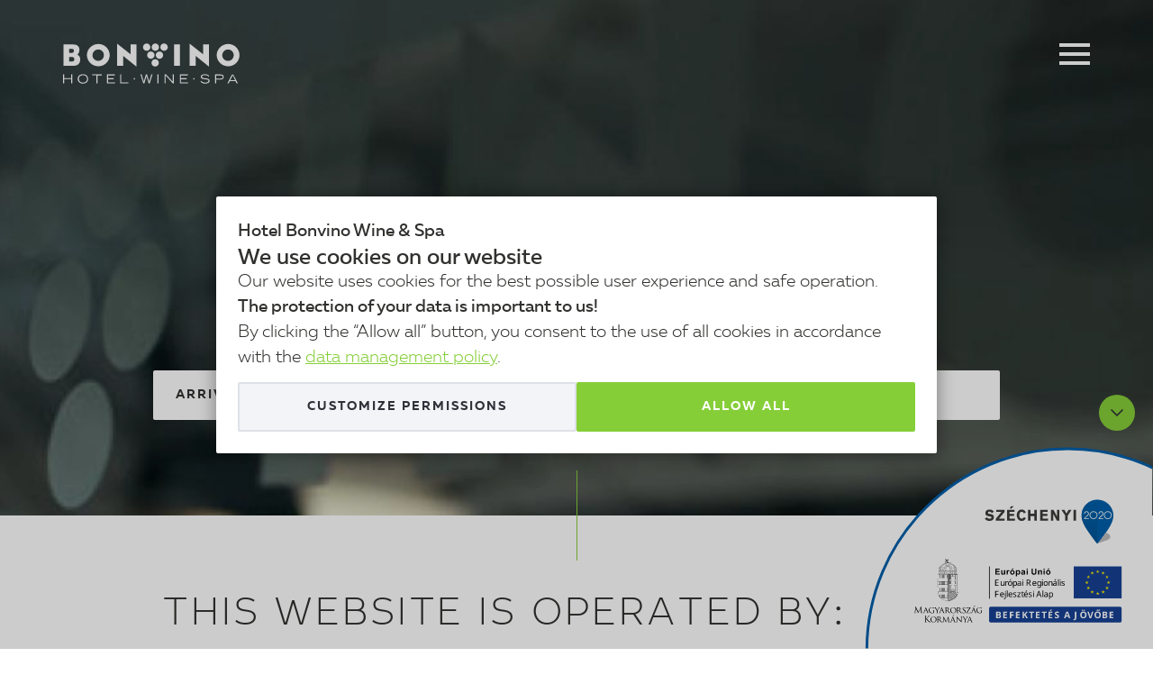

--- FILE ---
content_type: text/html; charset=UTF-8
request_url: https://hotelbonvino.hu/en/imprint/
body_size: 19329
content:
<!doctype html>
<html dir="ltr" lang="en-US" prefix="og: https://ogp.me/ns#" class="no-js">
<head>
    <script>
        window.dataLayer = window.dataLayer || [];
        function gtag(){
            dataLayer.push(arguments);
        }
        gtag('consent', 'default', {
            'ad_storage': 'denied',
            'ad_user_data': 'denied',
            'ad_personalization': 'denied',
            'analytics_storage': 'denied'
        });
    </script>
	<meta charset="UTF-8">
	<title>Imprint - Hotel Bonvino Wine &amp; Spa : Hotel Bonvino Wine &amp; Spa</title>
	<!-- Google Tag Manager -->
	<script>(function(w,d,s,l,i){w[l]=w[l]||[];w[l].push({'gtm.start':
	new Date().getTime(),event:'gtm.js'});var f=d.getElementsByTagName(s)[0],
	j=d.createElement(s),dl=l!='dataLayer'?'&l='+l:'';j.async=true;j.src=
	'https://www.googletagmanager.com/gtm.js?id='+i+dl;f.parentNode.insertBefore(j,f);
	})(window,document,'script','dataLayer','GTM-NKN682QP');</script>
	<!-- End Google Tag Manager -->
	<!-- Google Tag Manager (fatfoxcreative.hu) -->
	<script>(function(w,d,s,l,i){w[l]=w[l]||[];w[l].push({'gtm.start':
	new Date().getTime(),event:'gtm.js'});var f=d.getElementsByTagName(s)[0],
	j=d.createElement(s),dl=l!='dataLayer'?'&l='+l:'';j.async=true;j.src=
	'https://www.googletagmanager.com/gtm.js?id='+i+dl;f.parentNode.insertBefore(j,f);
	})(window,document,'script','dataLayer','GTM-WT3FC6ZR');</script>
	<!-- End Google Tag Manager -->
	<link rel="shortcut icon" href="https://hotelbonvino.hu/wp-content/themes/hotelbonvino/img/icons/favicon.ico">
	<link rel="apple-touch-icon" href="https://hotelbonvino.hu/wp-content/themes/hotelbonvino/img/icons/apple-touch-icon.png">
	<meta name="msapplication-square150x150logo" content="https://hotelbonvino.hu/wp-content/themes/hotelbonvino/img/icons/square.png">
	<meta name="viewport" content="width=device-width, initial-scale=1, maximum-scale=2, user-scalable=yes">
	<meta name="facebook-domain-verification" content="mm5bw3qrtp1x3h1d5x1kc3mc1ov2vh" />
	<meta name="DC.Title" content="Imprint">

		<!-- All in One SEO Pro 4.9.3 - aioseo.com -->
	<meta name="description" content="Ismerje meg nagyszerű weboldalunk profi készítőit és lelkes üzemeltetőit!" />
	<meta name="robots" content="max-image-preview:large" />
	<link rel="canonical" href="https://hotelbonvino.hu/en/imprint/" />
	<meta name="generator" content="All in One SEO Pro (AIOSEO) 4.9.3" />
		<meta property="og:locale" content="en_US" />
		<meta property="og:site_name" content="Hotel Bonvino Wine &amp; Spa - (Magyar) Hotel Bonvino Badacsony" />
		<meta property="og:type" content="article" />
		<meta property="og:title" content="Imprint - Hotel Bonvino Wine &amp; Spa" />
		<meta property="og:description" content="Ismerje meg nagyszerű weboldalunk profi készítőit és lelkes üzemeltetőit!" />
		<meta property="og:url" content="https://hotelbonvino.hu/en/imprint/" />
		<meta property="article:published_time" content="2017-08-22T06:51:38+00:00" />
		<meta property="article:modified_time" content="2025-11-19T12:43:08+00:00" />
		<meta name="twitter:card" content="summary" />
		<meta name="twitter:title" content="Imprint - Hotel Bonvino Wine &amp; Spa" />
		<meta name="twitter:description" content="Ismerje meg nagyszerű weboldalunk profi készítőit és lelkes üzemeltetőit!" />
		<script type="application/ld+json" class="aioseo-schema">
			{"@context":"https:\/\/schema.org","@graph":[{"@type":"BreadcrumbList","@id":"https:\/\/hotelbonvino.hu\/en\/imprint\/#breadcrumblist","itemListElement":[{"@type":"ListItem","@id":"https:\/\/hotelbonvino.hu\/en#listItem","position":1,"name":"Home","item":"https:\/\/hotelbonvino.hu\/en","nextItem":{"@type":"ListItem","@id":"https:\/\/hotelbonvino.hu\/en\/imprint\/#listItem","name":"Imprint"}},{"@type":"ListItem","@id":"https:\/\/hotelbonvino.hu\/en\/imprint\/#listItem","position":2,"name":"Imprint","previousItem":{"@type":"ListItem","@id":"https:\/\/hotelbonvino.hu\/en#listItem","name":"Home"}}]},{"@type":"Organization","@id":"https:\/\/hotelbonvino.hu\/en\/#organization","name":"Hotel Bonvino Wine & Spa","description":"(Magyar) Hotel Bonvino Badacsony","url":"https:\/\/hotelbonvino.hu\/en\/","telephone":"+3687532210","logo":{"@type":"ImageObject","url":"https:\/\/hotelbonvino.hu\/wp-content\/themes\/hotelbonvino\/img\/bonvino-logo.svg","@id":"https:\/\/hotelbonvino.hu\/en\/imprint\/#organizationLogo"},"image":{"@id":"https:\/\/hotelbonvino.hu\/en\/imprint\/#organizationLogo"}},{"@type":"WebPage","@id":"https:\/\/hotelbonvino.hu\/en\/imprint\/#webpage","url":"https:\/\/hotelbonvino.hu\/en\/imprint\/","name":"Imprint - Hotel Bonvino Wine & Spa","description":"Ismerje meg nagyszer\u0171 weboldalunk profi k\u00e9sz\u00edt\u0151it \u00e9s lelkes \u00fczemeltet\u0151it!","inLanguage":"en-US","isPartOf":{"@id":"https:\/\/hotelbonvino.hu\/en\/#website"},"breadcrumb":{"@id":"https:\/\/hotelbonvino.hu\/en\/imprint\/#breadcrumblist"},"datePublished":"2017-08-22T08:51:38+02:00","dateModified":"2025-11-19T13:43:08+01:00"},{"@type":"WebSite","@id":"https:\/\/hotelbonvino.hu\/en\/#website","url":"https:\/\/hotelbonvino.hu\/en\/","name":"Hotel Bonvino Wine & Spa","description":"(Magyar) Hotel Bonvino Badacsony","inLanguage":"en-US","publisher":{"@id":"https:\/\/hotelbonvino.hu\/en\/#organization"}}]}
		</script>
		<!-- All in One SEO Pro -->

<style id='wp-img-auto-sizes-contain-inline-css' type='text/css'>
img:is([sizes=auto i],[sizes^="auto," i]){contain-intrinsic-size:3000px 1500px}
/*# sourceURL=wp-img-auto-sizes-contain-inline-css */
</style>
<style id='classic-theme-styles-inline-css' type='text/css'>
/*! This file is auto-generated */
.wp-block-button__link{color:#fff;background-color:#32373c;border-radius:9999px;box-shadow:none;text-decoration:none;padding:calc(.667em + 2px) calc(1.333em + 2px);font-size:1.125em}.wp-block-file__button{background:#32373c;color:#fff;text-decoration:none}
/*# sourceURL=/wp-includes/css/classic-themes.min.css */
</style>
<link rel='stylesheet' id='titan-adminbar-styles-css' href='https://hotelbonvino.hu/wp-content/plugins/anti-spam/assets/css/admin-bar.css?ver=7.4.0' media='all' />
<link rel='stylesheet' id='html5blank-css' href='https://hotelbonvino.hu/wp-content/themes/hotelbonvino/style.css?ver=2024.3.4_131212' media='all' />
	<style>
body.consent_modal_open{overflow:hidden;height:100vh}#bh_choices{--modal-mask: rgba(0, 0, 0, .4);--modal-shadow: 0 0 20px rgba(0, 0, 0, .4);--modal-max-width-page1: 800px;--modal-max-width-page2: 1100px;--modal-max-height: 100vh;--modal-text-color: black;--disabled-color: darkgray;--padding: 24px;--gap: 12px;--base-size: 16px;--heading-size: calc(var(--base-size) + 5px);--label-size: calc(var(--base-size) + 2px);--primary-bg-color: olive;--primary-color: white;--secondary-bg-color: #f2f4f8;--secondary-color: #2e3138;--link-color: var(--primary-bg-color,olive);width:-moz-fit-content;width:fit-content;max-height:var(--modal-max-height, 100vh);padding:0;box-shadow:var(--modal-shadow, 0 0 20px rgba(0, 0, 0, 0.4));font-size:var(--base-size, 16px);color:var(--modal-text-color, black);border:0;margin:auto}#bh_choices::backdrop{background-color:var(--modal-mask, rgba(0, 0, 0, 0.2))}#bh_choices .page{display:none}#bh_choices .page.active{display:flex;flex-flow:row wrap;align-content:flex-start;justify-content:flex-start;row-gap:var(--gap, 12px);-moz-column-gap:var(--gap, 12px);column-gap:var(--gap, 12px);padding:var(--padding, 24px)}#bh_choices .page#bh_consent_page1{max-width:var(--modal-max-width-page1, 800px)}#bh_choices .page#bh_consent_page2{max-width:var(--modal-max-width-page2, 1100px)}#bh_choices b,#bh_choices label{margin:0;padding:0}#bh_choices b.site-heading{flex:1 1 100%}#bh_choices b.page-heading{font-size:var(--heading-size, 24px);line-height:1.1}#bh_choices label{cursor:pointer;line-height:25px;font-size:var(--label-size, 18px);font-weight:500}#bh_choices input[disabled]+label{cursor:not-allowed}#bh_choices p{line-height:1.5;flex:1 1 100%}#bh_choices p a{color:var(--link-color, olive)}#bh_choices p a:focus{outline:none}#bh_choices p a:hover{color:var(--link-hv-color, green)}#bh_choices .row{display:flex;flex-flow:row nowrap;gap:8px;align-items:center}#bh_choices .consent-id{border-top:1px solid #dee1e8;padding-top:var(--gap, 12px)}#bh_choices .row{padding-top:var(--gap, 12px)}#bh_choices p:last-of-type{padding-bottom:var(--gap, 12px)}#bh_choices input[type=checkbox]{-webkit-appearance:none;-moz-appearance:none;position:relative;width:25px;min-width:25px;height:25px;border:3px solid var(--modal-text-color, black);margin:0;background:#fff;cursor:pointer}#bh_choices input[type=checkbox]:focus{outline-offset:2px;outline:0}#bh_choices input[type=checkbox]:after{content:"";opacity:0;display:block;left:5px;top:2px;position:absolute;width:7px;height:13px;border:3px solid var(--modal-text-color, black);border-top:0;border-left:0;transform:rotate(30deg);box-sizing:border-box}#bh_choices input[type=checkbox][disabled],#bh_choices input[type=checkbox][disabled]:after{border-color:var(--disabled-color, darkgray);opacity:1;cursor:not-allowed}#bh_choices input[type=checkbox]:checked{color:var(--modal-text-color, black)}#bh_choices input[type=checkbox]:checked:after{opacity:1}#bh_choices .button{outline:0 !important;font-weight:700;min-width:260px;max-width:none;text-align:center;text-decoration:none !important;padding:8px 0;background-color:var(--secondary-bg-color, black);color:var(--secondary-color, black);border:2px solid #dee1e8;border-radius:4px;flex:1 1 calc(50% - 16px);cursor:pointer}#bh_choices .button:hover{background-color:var(--secondary-color, black);color:var(--secondary-bg-color, black);border:2px solid var(--secondary-color, black)}#bh_choices .button.primary{background-color:var(--primary-bg-color, olive);border-color:var(--primary-bg-color, olive);color:var(--primary-color, white)}#bh_choices .button.primary:hover{background-color:var(--primary-color, black);color:var(--primary-bg-color, black);border:2px solid var(--primary-bg-color, black)}#bh_choices .button,#bh_choices a,#bh_choices input[type=checkbox]:after,#bh_choices #bh_choices{transition:all .25s ease-in-out}@media screen and (max-width: 1024px){#bh_choices{margin:auto 12px 12px;max-width:calc(100vw - 24px);max-height:calc(100vh - 24px);max-height:calc(100dvh - 24px);-webkit-overflow-scrolling:touch}#bh_choices .page.active{box-sizing:border-box;width:100%}}@media screen and (min-width: 541px){#bh_choices .primary{order:1}}/*# sourceMappingURL=bh-cookie-consent.css.map */#bh_choices{
	--modal-mask: rgba(0,0,0,.8);
	--modal-text-color: #31312f;
	font-family: 'Muller';
	--base-size: 19px;
	border-radius:2px;
}
#bh_choices .button{height:55px;line-height:35px;letter-spacing:2px;border-radius:2px}
#bh_choices .button.primary{background-color:#86ce38;border-color:#86ce38;color:#fff}
#bh_choices .button.primary:hover{background-color:#6bb41c;border-color:#6bb41c;color:#fff}
#bh_choices p{padding:0}
#bh_choices input[type=checkbox]{padding:0}
#bh_choices p a{text-decoration:underline;color:#86ce38}
#bh_choices p a:hover{color:#6bb41c}
	</style>

    <style>
    .babelhal_imprint_block{display:grid!important;grid-template-columns: auto 1fr;column-gap:24px;row-gap:4px;width:fit-content;max-width:750px;line-height:1.5!important}
    .babelhal_imprint_block br{display: none!important}
    .babelhal_imprint_block_list_before_marker_title ul li::before{top: var(--marker_top_title,9px) !important;} 
    .babelhal_imprint_block_list_before_marker ul li::before{top: var(--marker_top,17px) !important;} 
    .babelhal_imprint_block ul li .babelhal_imprint_block__value + ul li{padding-bottom:0px!important;padding-top:0px!important;margin-top:8px !important;}
    .babelhal_imprint_block ul{margin-top:0px;margin-bottom:0px}
    .babelhal_imprint_block + .babelhal_imprint_block{margin-top:8px}
    .babelhal_imprint_block__label{}
    .babelhal_imprint_block__value{opacity:.8;}
    .babelhal_imprint_block__value--only{grid-column: 1/-1; opacity: 1;}
    .babelhal_imprint_block__value--only strong{font-size: inherit}
    .babelhal_imprint_block__value--highlighted{padding: 16px 24px 16px 72px;margin-top: 12px; margin-bottom: 0px; position: relative; background-position: 16px 16px;background-repeat: no-repeat;background-size: 44px;color: #27577d;border-radius: 8px;background-color: #FFF9D9;background-image:url("[data-uri]")}
    .babelhal_imprint_block__value--highlighted-2{padding: 16px 24px 16px 72px;margin-top: 12px; margin-bottom: 12px; position: relative; background-position: 16px 16px;background-repeat: no-repeat;background-size: 44px;color: #27577d;border-radius: 8px;background-color: #EEFAFD;background-image:url("[data-uri]")}
    .babelhal_imprint_block__value--highlighted-2::before{content:"";width:20px;height:10px;background-color:#EEFAFD;clip-path:polygon(0 100%, 50% 0, 100% 100%);position:absolute;top:-10px;left:30px;}
    @media screen and (max-width: 480px){
        .babelhal_imprint_block{row-gap:8px;}
    }
    .unique_email{display:inline-block;width:100%;white-space:nowrap;overflow:hidden;text-overflow:ellipsis;}
    .registered_sign{display:inline-block;transform:scale(1.6);transform-origin:bottom left;line-height:0;}
    </style><meta name="format-detection" content="telephone=no">
<meta name="generator" content="qTranslate-XT 3.16.0.dev.0" />
<link hreflang="hu" href="https://hotelbonvino.hu/impresszum/" rel="alternate" />
<link hreflang="en" href="https://hotelbonvino.hu/en/imprint/" rel="alternate" />
<link hreflang="de" href="https://hotelbonvino.hu/de/impressum/" rel="alternate" />
<link hreflang="x-default" href="https://hotelbonvino.hu/impresszum/" rel="alternate" />
	<!-- Meta Pixel Code -->
	<script>
	!function(f,b,e,v,n,t,s)
	{if(f.fbq)return;n=f.fbq=function(){n.callMethod?
	n.callMethod.apply(n,arguments):n.queue.push(arguments)};
	if(!f._fbq)f._fbq=n;n.push=n;n.loaded=!0;n.version='2.0';
	n.queue=[];t=b.createElement(e);t.async=!0;
	t.src=v;s=b.getElementsByTagName(e)[0];
	s.parentNode.insertBefore(t,s)}(window, document,'script',
	'https://connect.facebook.net/en_US/fbevents.js');
	fbq('init', '195092073379725');
	fbq('track', 'PageView');
	</script>
	<noscript><img height="1" width="1" style="display:none" src="https://www.facebook.com/tr?id=195092073379725&ev=PageView&noscript=1" /></noscript>
	<!-- End Meta Pixel Code -->
	<script src="https://hotelcms.hu/assets/js/morgens.iframe.client.js?ver=1" defer></script>
<style id='global-styles-inline-css' type='text/css'>
:root{--wp--preset--aspect-ratio--square: 1;--wp--preset--aspect-ratio--4-3: 4/3;--wp--preset--aspect-ratio--3-4: 3/4;--wp--preset--aspect-ratio--3-2: 3/2;--wp--preset--aspect-ratio--2-3: 2/3;--wp--preset--aspect-ratio--16-9: 16/9;--wp--preset--aspect-ratio--9-16: 9/16;--wp--preset--color--black: #000000;--wp--preset--color--cyan-bluish-gray: #abb8c3;--wp--preset--color--white: #ffffff;--wp--preset--color--pale-pink: #f78da7;--wp--preset--color--vivid-red: #cf2e2e;--wp--preset--color--luminous-vivid-orange: #ff6900;--wp--preset--color--luminous-vivid-amber: #fcb900;--wp--preset--color--light-green-cyan: #7bdcb5;--wp--preset--color--vivid-green-cyan: #00d084;--wp--preset--color--pale-cyan-blue: #8ed1fc;--wp--preset--color--vivid-cyan-blue: #0693e3;--wp--preset--color--vivid-purple: #9b51e0;--wp--preset--gradient--vivid-cyan-blue-to-vivid-purple: linear-gradient(135deg,rgb(6,147,227) 0%,rgb(155,81,224) 100%);--wp--preset--gradient--light-green-cyan-to-vivid-green-cyan: linear-gradient(135deg,rgb(122,220,180) 0%,rgb(0,208,130) 100%);--wp--preset--gradient--luminous-vivid-amber-to-luminous-vivid-orange: linear-gradient(135deg,rgb(252,185,0) 0%,rgb(255,105,0) 100%);--wp--preset--gradient--luminous-vivid-orange-to-vivid-red: linear-gradient(135deg,rgb(255,105,0) 0%,rgb(207,46,46) 100%);--wp--preset--gradient--very-light-gray-to-cyan-bluish-gray: linear-gradient(135deg,rgb(238,238,238) 0%,rgb(169,184,195) 100%);--wp--preset--gradient--cool-to-warm-spectrum: linear-gradient(135deg,rgb(74,234,220) 0%,rgb(151,120,209) 20%,rgb(207,42,186) 40%,rgb(238,44,130) 60%,rgb(251,105,98) 80%,rgb(254,248,76) 100%);--wp--preset--gradient--blush-light-purple: linear-gradient(135deg,rgb(255,206,236) 0%,rgb(152,150,240) 100%);--wp--preset--gradient--blush-bordeaux: linear-gradient(135deg,rgb(254,205,165) 0%,rgb(254,45,45) 50%,rgb(107,0,62) 100%);--wp--preset--gradient--luminous-dusk: linear-gradient(135deg,rgb(255,203,112) 0%,rgb(199,81,192) 50%,rgb(65,88,208) 100%);--wp--preset--gradient--pale-ocean: linear-gradient(135deg,rgb(255,245,203) 0%,rgb(182,227,212) 50%,rgb(51,167,181) 100%);--wp--preset--gradient--electric-grass: linear-gradient(135deg,rgb(202,248,128) 0%,rgb(113,206,126) 100%);--wp--preset--gradient--midnight: linear-gradient(135deg,rgb(2,3,129) 0%,rgb(40,116,252) 100%);--wp--preset--font-size--small: 13px;--wp--preset--font-size--medium: 20px;--wp--preset--font-size--large: 36px;--wp--preset--font-size--x-large: 42px;--wp--preset--spacing--20: 0.44rem;--wp--preset--spacing--30: 0.67rem;--wp--preset--spacing--40: 1rem;--wp--preset--spacing--50: 1.5rem;--wp--preset--spacing--60: 2.25rem;--wp--preset--spacing--70: 3.38rem;--wp--preset--spacing--80: 5.06rem;--wp--preset--shadow--natural: 6px 6px 9px rgba(0, 0, 0, 0.2);--wp--preset--shadow--deep: 12px 12px 50px rgba(0, 0, 0, 0.4);--wp--preset--shadow--sharp: 6px 6px 0px rgba(0, 0, 0, 0.2);--wp--preset--shadow--outlined: 6px 6px 0px -3px rgb(255, 255, 255), 6px 6px rgb(0, 0, 0);--wp--preset--shadow--crisp: 6px 6px 0px rgb(0, 0, 0);}:where(.is-layout-flex){gap: 0.5em;}:where(.is-layout-grid){gap: 0.5em;}body .is-layout-flex{display: flex;}.is-layout-flex{flex-wrap: wrap;align-items: center;}.is-layout-flex > :is(*, div){margin: 0;}body .is-layout-grid{display: grid;}.is-layout-grid > :is(*, div){margin: 0;}:where(.wp-block-columns.is-layout-flex){gap: 2em;}:where(.wp-block-columns.is-layout-grid){gap: 2em;}:where(.wp-block-post-template.is-layout-flex){gap: 1.25em;}:where(.wp-block-post-template.is-layout-grid){gap: 1.25em;}.has-black-color{color: var(--wp--preset--color--black) !important;}.has-cyan-bluish-gray-color{color: var(--wp--preset--color--cyan-bluish-gray) !important;}.has-white-color{color: var(--wp--preset--color--white) !important;}.has-pale-pink-color{color: var(--wp--preset--color--pale-pink) !important;}.has-vivid-red-color{color: var(--wp--preset--color--vivid-red) !important;}.has-luminous-vivid-orange-color{color: var(--wp--preset--color--luminous-vivid-orange) !important;}.has-luminous-vivid-amber-color{color: var(--wp--preset--color--luminous-vivid-amber) !important;}.has-light-green-cyan-color{color: var(--wp--preset--color--light-green-cyan) !important;}.has-vivid-green-cyan-color{color: var(--wp--preset--color--vivid-green-cyan) !important;}.has-pale-cyan-blue-color{color: var(--wp--preset--color--pale-cyan-blue) !important;}.has-vivid-cyan-blue-color{color: var(--wp--preset--color--vivid-cyan-blue) !important;}.has-vivid-purple-color{color: var(--wp--preset--color--vivid-purple) !important;}.has-black-background-color{background-color: var(--wp--preset--color--black) !important;}.has-cyan-bluish-gray-background-color{background-color: var(--wp--preset--color--cyan-bluish-gray) !important;}.has-white-background-color{background-color: var(--wp--preset--color--white) !important;}.has-pale-pink-background-color{background-color: var(--wp--preset--color--pale-pink) !important;}.has-vivid-red-background-color{background-color: var(--wp--preset--color--vivid-red) !important;}.has-luminous-vivid-orange-background-color{background-color: var(--wp--preset--color--luminous-vivid-orange) !important;}.has-luminous-vivid-amber-background-color{background-color: var(--wp--preset--color--luminous-vivid-amber) !important;}.has-light-green-cyan-background-color{background-color: var(--wp--preset--color--light-green-cyan) !important;}.has-vivid-green-cyan-background-color{background-color: var(--wp--preset--color--vivid-green-cyan) !important;}.has-pale-cyan-blue-background-color{background-color: var(--wp--preset--color--pale-cyan-blue) !important;}.has-vivid-cyan-blue-background-color{background-color: var(--wp--preset--color--vivid-cyan-blue) !important;}.has-vivid-purple-background-color{background-color: var(--wp--preset--color--vivid-purple) !important;}.has-black-border-color{border-color: var(--wp--preset--color--black) !important;}.has-cyan-bluish-gray-border-color{border-color: var(--wp--preset--color--cyan-bluish-gray) !important;}.has-white-border-color{border-color: var(--wp--preset--color--white) !important;}.has-pale-pink-border-color{border-color: var(--wp--preset--color--pale-pink) !important;}.has-vivid-red-border-color{border-color: var(--wp--preset--color--vivid-red) !important;}.has-luminous-vivid-orange-border-color{border-color: var(--wp--preset--color--luminous-vivid-orange) !important;}.has-luminous-vivid-amber-border-color{border-color: var(--wp--preset--color--luminous-vivid-amber) !important;}.has-light-green-cyan-border-color{border-color: var(--wp--preset--color--light-green-cyan) !important;}.has-vivid-green-cyan-border-color{border-color: var(--wp--preset--color--vivid-green-cyan) !important;}.has-pale-cyan-blue-border-color{border-color: var(--wp--preset--color--pale-cyan-blue) !important;}.has-vivid-cyan-blue-border-color{border-color: var(--wp--preset--color--vivid-cyan-blue) !important;}.has-vivid-purple-border-color{border-color: var(--wp--preset--color--vivid-purple) !important;}.has-vivid-cyan-blue-to-vivid-purple-gradient-background{background: var(--wp--preset--gradient--vivid-cyan-blue-to-vivid-purple) !important;}.has-light-green-cyan-to-vivid-green-cyan-gradient-background{background: var(--wp--preset--gradient--light-green-cyan-to-vivid-green-cyan) !important;}.has-luminous-vivid-amber-to-luminous-vivid-orange-gradient-background{background: var(--wp--preset--gradient--luminous-vivid-amber-to-luminous-vivid-orange) !important;}.has-luminous-vivid-orange-to-vivid-red-gradient-background{background: var(--wp--preset--gradient--luminous-vivid-orange-to-vivid-red) !important;}.has-very-light-gray-to-cyan-bluish-gray-gradient-background{background: var(--wp--preset--gradient--very-light-gray-to-cyan-bluish-gray) !important;}.has-cool-to-warm-spectrum-gradient-background{background: var(--wp--preset--gradient--cool-to-warm-spectrum) !important;}.has-blush-light-purple-gradient-background{background: var(--wp--preset--gradient--blush-light-purple) !important;}.has-blush-bordeaux-gradient-background{background: var(--wp--preset--gradient--blush-bordeaux) !important;}.has-luminous-dusk-gradient-background{background: var(--wp--preset--gradient--luminous-dusk) !important;}.has-pale-ocean-gradient-background{background: var(--wp--preset--gradient--pale-ocean) !important;}.has-electric-grass-gradient-background{background: var(--wp--preset--gradient--electric-grass) !important;}.has-midnight-gradient-background{background: var(--wp--preset--gradient--midnight) !important;}.has-small-font-size{font-size: var(--wp--preset--font-size--small) !important;}.has-medium-font-size{font-size: var(--wp--preset--font-size--medium) !important;}.has-large-font-size{font-size: var(--wp--preset--font-size--large) !important;}.has-x-large-font-size{font-size: var(--wp--preset--font-size--x-large) !important;}
/*# sourceURL=global-styles-inline-css */
</style>
</head>
<body class="wp-singular page-template-default page page-id-39 wp-theme-hotelbonvino impresszum blog1 en">
<dialog id="bh_choices" data-cookiename="bh-consent" data-cookiedomain="" data-cookieyes="" data-urlparam="bh-save-consent" data-expiredays="365" data-class="bh-show-consent-banner" data-error="Could not save consent." data-isbot="no">
<div id="bh_consent_page1" class="page active">
<b class="site-heading">Hotel Bonvino Wine &amp; Spa</b>
<b class="page-heading">We use cookies on our website</b>
<p>Our website uses cookies for the best possible user experience and safe operation.</p>
<p><b>The protection of your data is important to us!</b></p>
<p>By clicking the “Allow all” button, you consent to the use of all cookies in accordance with the <a target="_blank" href="https://hotelbonvino.hu/en/adatvedelem/">data management policy</a>.</p>
<a href="#" class="button primary" id="bh_allow_all1">Allow all</a><a href="#" class="button" id="bh_set_details">Customize permissions</a></div>
<div id="bh_consent_page2" class="page">
<b class="site-heading">Hotel Bonvino Wine &amp; Spa</b>
<b class="page-heading">Customize permissions</b><p class="consent-heading">You can change the settings for each cookie category below:</p><div class="row"><input type="checkbox" id="bh_necessary" checked disabled>
<label for="bh_necessary">Allow necessary cookies (always active)</label>
</div><p><b>Necessary cookies</b> help make a website usable by enabling basic functions like page navigation and access to secure areas of the website. The website cannot function properly without these cookies.</p>
<div class="row"><input type="checkbox" id="bh_statistics">
<label for="bh_statistics">Allow statistic cookies</label>
</div><p><b>Statistic cookies</b> help website owners to understand how visitors interact with websites by collecting and reporting information anonymously. <a href="https://business.safety.google/privacy/" rel="noopener" target="_blank">Google privacy statement</a></p>
<div class="row"><input type="checkbox" id="bh_marketing">
<label for="bh_marketing">Allow marketing cookies</label>
</div><p><b>Marketing cookies</b> are used to track visitors across websites. The intention is to display ads that are relevant and engaging for the individual user and thereby more valuable for publishers and third party advertisers.</p>
<div class="row"><input type="checkbox" id="bh_allother">
<label for="bh_allother">Allow all other cookies</label>
</div><p>All other cookies not classified in the above categories that the website and the services running on it want to use.</p>
<p class="consent-id"><b>Consent id:</b> <span id="bh_consent_id"></span></p>
<a href="#" class="button primary" id="bh_allow_all2">Allow all</a><a href="#" class="button" id="bh_allow_selection">Save settings</a></div>
</dialog>
<script>
// süti beállítások mentésének kezelése

var BHCC = {};
BHCC.isOpen = false;
BHCC.cookieYesCookieName = 'cookieyes-consent';
BHCC.consent = {
	'given': false,
	'consent_id': '',
	'statistic': false,
	'marketing': false,
	'other': false
};


// base64 encode current time (microsecond accuracy)
BHCC.createConsentId = function () {
	return btoa(new Date().getTime());
};


// adatok küldése POST módszerrel
BHCC.doPostRequest = async function (url, data) {
	try {
		const response = await fetch(url, { method: 'POST', cache: 'no-cache', 'body': data });
		return response;
	}
	catch (error) {
		console.log(error);
	}
	return false;
};


BHCC.disableButtons = function () {
	document.getElementById('bh_allow_all1').disabled = true;
	document.getElementById('bh_set_details').disabled = true;
	document.getElementById('bh_allow_all2').disabled = true;
	document.getElementById('bh_allow_selection').disabled = true;
};


BHCC.enableButtons = function () {
	document.getElementById('bh_allow_all1').disabled = false;
	document.getElementById('bh_set_details').disabled = false;
	document.getElementById('bh_allow_all2').disabled = false;
	document.getElementById('bh_allow_selection').disabled = false;
};


BHCC.onSaveFailed = function () {
	alert(document.getElementById('bh_choices').dataset['error']);
	BHCC.enableButtons();
};


// mentést kiváltó gombra történt kattintás
BHCC.buttonClicked = function (e) {
	e.preventDefault();
	const buttonNodeId = e.target.id;
	console.log('hozzájárulás mentés kattintás, gomb: ' + buttonNodeId);
	BHCC.disableButtons();
	const urlParam = document.getElementById('bh_choices').dataset['urlparam'];
	const queryParams = new URLSearchParams(window.location.search);
	queryParams.set(urlParam, '');
	const url = location.protocol + '//' + location.host + location.pathname + '?' + queryParams.toString();
	const consent_id = document.getElementById('bh_consent_id').innerText;
	var statistics = (document.getElementById('bh_statistics').checked ? 1 : 0);
	var marketing = (document.getElementById('bh_marketing').checked ? 1 : 0);
	var other = (document.getElementById('bh_allother').checked ? 1 : 0);
	var lang_code = (document.documentElement.getAttribute('lang') || 'hu').substr(0, 2);
	if ('bh_allow_all1' === buttonNodeId || 'bh_allow_all2' === buttonNodeId) {
		statistics = 1;
		marketing = 1;
		other = 1;
		document.getElementById('bh_statistics').checked = true;
		document.getElementById('bh_marketing').checked = true;
		document.getElementById('bh_allother').checked = true;
	}
	const formData = new FormData();
	formData.append('consent_id', consent_id);
	formData.append('statistic', statistics);
	formData.append('marketing', marketing);
	formData.append('other', other);
	formData.append('lang_code', lang_code);
	const urlSearchParams = new URLSearchParams(formData);
	const promise = BHCC.doPostRequest(url, urlSearchParams);
	promise.then(function (response) {
		if (response?.ok) {
			// új süti érték beállítása
			urlSearchParams.delete('lang_code');
			urlSearchParams.append('created', new Date().toISOString());
			BHCC.setOurCookie(urlSearchParams.toString());
			// hozzájárulás adatok átadása a Google mérőkódnak
			BHCC.updateConsentForGoogle();
			// banner elrejtése
			BHCC.closeBanner();
		} else {
			BHCC.onSaveFailed();
		}
	}).catch(function (error) {
		console.warn(error.message);
		BHCC.onSaveFailed();
	});
};


BHCC.setCookie = function (cookieName, cookieValue) {
	const cookieDomain = document.getElementById('bh_choices').dataset['cookiedomain'];
	const expireDays = document.getElementById('bh_choices').dataset['expiredays'];
	// süti összerakása
	var cookieStr = cookieName + '=' + cookieValue;
	if (cookieDomain) {
		cookieStr += '; domain=' + cookieDomain;
		// régi sütit töröljük
		document.cookie = cookieName + "=;path=/;expires=Thu, 01 Jan 1970 00:00:01 GMT";
	}
	cookieStr += '; path=/';
	cookieStr += '; max-age=' + (expireDays * 60 * 60 * 24);
	// itt lehetne a HttpOnly, de azt csak a szerver oldal állíthatja be, és akkor js oldalon nem lehetne módosítani
	cookieStr += '; secure'; // csak HTTPS protokol esetén legyen küldve
	cookieStr += '; samesite=Lax'; // fontos: külső domain forrás miatt nem lehet Strict
	document.cookie = cookieStr;
};


BHCC.setOurCookie = function (cookieValue) {
	const cookieName = document.getElementById('bh_choices').dataset['cookiename'];
	BHCC.setCookie(cookieName, cookieValue);
	BHCC.readConsentFromCookie();
	if (document.getElementById('bh_choices').dataset['cookieyes']) {
		BHCC.setCookieYesCookie();
	}
};


BHCC.setCookieYesCookie = function () {
	var urlSearchParams = new URLSearchParams();
	urlSearchParams.append('consentid', BHCC.consent.consent_id);
	urlSearchParams.append('consent', 'yes'); // alapértelmezetten van hozzájárulás a mentésnél
	urlSearchParams.append('action', 'yes');
	urlSearchParams.append('necessary', 'yes'); // erről nem lehet nyilatkozni, mindig yes
	urlSearchParams.append('functional', BHCC.consent.other ? 'yes' : 'no');
	urlSearchParams.append('analytics', BHCC.consent.statistic ? 'yes' : 'no');
	urlSearchParams.append('performance', BHCC.consent.statistic ? 'yes' : 'no');
	urlSearchParams.append('advertisement', BHCC.consent.marketing ? 'yes' : 'no');
	urlSearchParams.append('lastRenewedDate', new Date().valueOf());
	BHCC.setCookie(BHCC.cookieYesCookieName, urlSearchParams.toString().replaceAll('=', ':').replaceAll('&', ','));
}


BHCC.readCookie = function (cookieName) {
	var matches = document.cookie.match('(^|;) ?' + cookieName + '=([^;]*)(;|$)');
	return (matches ? matches[2] : null);
}


BHCC.readConsentFromCookie = function () {
	const cookieName = document.getElementById('bh_choices').dataset['cookiename'];
	var value = BHCC.readCookie(cookieName);
	BHCC.consent.given = false;
	BHCC.consent.statistic = false;
	BHCC.consent.marketing = false;
	BHCC.consent.created = null;
	if (value) {
		BHCC.consent.given = true;
		const queryParams = new URLSearchParams(value);
		BHCC.consent.consent_id = queryParams.get('consent_id');
		if ('1' === queryParams.get('statistic')) {
			BHCC.consent.statistic = true;
		}
		if ('1' === queryParams.get('marketing')) {
			BHCC.consent.marketing = true;
		}
		if ('1' === queryParams.get('other')) {
			BHCC.consent.other = true;
		}
		if (queryParams.get('created')) {
			BHCC.consent.created = queryParams.get('created');
		}
		// ha a PHP nem tudta felismerni a sütiben a hozzájárulás azonosítót, de van, akkor betesszük a dom-ba
		// Ez olyankor fordul elő, ha külső helyről (pl webmail link) nyitjuk meg a weboldalt.
		if (!document.getElementById('bh_consent_id').innerText && queryParams.get('consent_id')) {
			document.getElementById('bh_consent_id').innerText = queryParams.get('consent_id');
		}
	}
	// Ha kell CookieYes süti és még nincs, akkor létrehozzuk
	if (document.getElementById('bh_choices').dataset['cookieyes'] && BHCC.readCookie(BHCC.cookieYesCookieName) === null) {
		BHCC.setCookieYesCookie();
	}
};


BHCC.moveConsentCookie = function () {
	// ha van már sütink, és egyedi süti domaint használunk, akkor átmásoljuk a süti értékét az új domain alá:
	// a régi sütit töröljük, az újat a már beolvasott beállítások alapján összerakjuk
	const cookieDomain = document.getElementById('bh_choices').dataset['cookiedomain'];
	const cookieHasNoDate = !BHCC.consent.created;
	if (!(BHCC.consent.given && (cookieDomain || cookieHasNoDate))) {
		return;
	}
	var urlSearchParams = new URLSearchParams();
	urlSearchParams.append('consent_id', BHCC.consent.consent_id);
	urlSearchParams.append('statistic', BHCC.consent.statistic ? '1' : '0');
	urlSearchParams.append('marketing', BHCC.consent.marketing ? '1' : '0');
	urlSearchParams.append('other', BHCC.consent.other ? '1' : '0');
	urlSearchParams.append('created', new Date().toISOString());
	BHCC.setOurCookie(urlSearchParams.toString());
};


BHCC.updateConsentForGoogle = function () {
	gtag('consent', 'update', {
		'ad_storage': (BHCC.consent.marketing ? 'granted' : 'denied'),
		'ad_user_data': (BHCC.consent.marketing ? 'granted' : 'denied'),
		'ad_personalization': (BHCC.consent.marketing ? 'granted' : 'denied'),
		'analytics_storage': (BHCC.consent.statistic ? 'granted' : 'denied' ),
	});
	if (!BHCC.consent.marketing || !BHCC.consent.statistic) {
		gtag('set', 'url_passthrough', true);
	}
};


BHCC.openBanner = function () {
	console.log('hozzájárulás banner megnyitása');
	BHCC.isOpen = true;
	document.getElementById('bh_choices').showModal();
	document.getElementById('bh_choices').scrollTop = 0;
	document.body.classList.add('consent_modal_open');
};


BHCC.closeBanner = function () {
	BHCC.isOpen = false;
	document.getElementById('bh_choices').close();
	document.body.classList.remove('consent_modal_open');
};


// gombok kezelése - 1. oldal
document.getElementById('bh_allow_all1').addEventListener('click', BHCC.buttonClicked, false);
document.getElementById('bh_set_details').addEventListener('click', function (e) {
	e.preventDefault();
	document.getElementById('bh_consent_page1').classList.remove('active');
	document.getElementById('bh_consent_page2').classList.add('active');
	document.getElementById('bh_choices').scrollTop = 0;
}, false);
// gombok kezelése - 2. oldal
document.getElementById('bh_allow_all2').addEventListener('click', BHCC.buttonClicked, false);
document.getElementById('bh_allow_selection').addEventListener('click', BHCC.buttonClicked, false);
// süti olvasása, ha van
BHCC.readConsentFromCookie();
// süti domain módostása nem üres érték esetén
BHCC.moveConsentCookie();
// ha még nincs hozzájárulás azonosító, akkor most létrehozzuk és megnyitjuk a bannert
if (!document.getElementById('bh_consent_id').innerText) {
	document.getElementById('bh_consent_id').innerText = BHCC.createConsentId();
	BHCC.openBanner();
}
// Esc-re ne záródjon be a modális ablak
document.addEventListener('keydown', function (e) {
	if ('Escape' === e.key && BHCC.isOpen) {
		e.preventDefault();
	}
});
// on document ready
document.addEventListener("DOMContentLoaded", function() {
	// süti beállítás banner felnyitása adott class-ra kattintás esetén
	const changeClassName = document.getElementById('bh_choices').dataset['class'];
	var nodes = document.querySelectorAll('.' + changeClassName);
	nodes.forEach(function (node) {
		node.addEventListener('click', function (e) {
			e.preventDefault();
			BHCC.openBanner();
		}, false)
	});
});

</script>
	<!-- Google Tag Manager (noscript) -->
	<noscript><iframe src="https://www.googletagmanager.com/ns.html?id=GTM-NKN682QP" height="0" width="0" style="display:none;visibility:hidden"></iframe></noscript>
	<!-- End Google Tag Manager (noscript) -->
	<!-- Google Tag Manager (noscript) fatfoxcreative.hu -->
	<noscript><iframe src="https://www.googletagmanager.com/ns.html?id=GTM-WT3FC6ZR" height="0" width="0" style="display:none;visibility:hidden"></iframe></noscript>
	<!-- End Google Tag Manager (noscript) -->
	<!-- wrapper -->
	<div class="wrapper">
		<!-- header -->
		<header class="header clear">
			<div class="inner">
				<span class="menubutton"><span></span><span></span><span></span><span></span></span>
				<a href="/" title="Hotel Bonvino Wine & Spa" class="mobilelogo"></a>
				<div class="mobile_menu_container">					
					<div class="header-widget-area"><div id="qtranslate-2" class="qtranxs_widget">
<ul class="language-chooser language-chooser-custom qtranxs_language_chooser" id="qtranslate-2-chooser">
<li class="language-chooser-item language-chooser-item-hu"><a href="https://hotelbonvino.hu/hu/impresszum/" title="Magyar (hu)">hu</a></li>
<li class="language-chooser-item language-chooser-item-en active"><a href="https://hotelbonvino.hu/en/imprint/" title="English (en)">en</a></li>
<li class="language-chooser-item language-chooser-item-de"><a href="https://hotelbonvino.hu/de/impressum/" title="Deutsch (de)">de</a></li>
</ul><div class="qtranxs_widget_end"></div>
</div></div>
					<span class="logo"><a href="/" title="Hotel Bonvino Wine & Spa"><img alt="Hotel Bonvino Wine & Spa" src="/wp-content/themes/hotelbonvino/img/bonvino-logo.svg" width="196" height="45" /></a></span>					<nav><ul><li id="menu-item-45" class="menu-item menu-item-type-post_type menu-item-object-page menu-item-45"><a href="https://hotelbonvino.hu/en/rooms/">Rooms</a></li>
<li id="menu-item-44" class="menu-item menu-item-type-post_type menu-item-object-page menu-item-44"><a href="https://hotelbonvino.hu/en/gallery/">Gallery</a></li>
<li id="menu-item-978" class="menu-item menu-item-type-post_type menu-item-object-page menu-item-978"><a href="https://hotelbonvino.hu/en/prices-offers/">Prices &#038; Offers</a></li>
<li id="menu-item-2869" class="hidden hu menu-item menu-item-type-custom menu-item-object-custom menu-item-2869"><a href="https://book.hotelbonvino.hu/ajandekutalvanyok">Utalványok és belépjőjegyek</a></li>
<li id="menu-item-2870" class="hidden en menu-item menu-item-type-custom menu-item-object-custom menu-item-2870"><a href="https://book.hotelbonvino.hu/en/vouchers">Vouchers</a></li>
<li id="menu-item-2871" class="hidden de menu-item menu-item-type-custom menu-item-object-custom menu-item-2871"><a href="https://book.hotelbonvino.hu/de/gutscheine">Gutscheine</a></li>
<li id="menu-item-666" class="menu-item menu-item-type-post_type menu-item-object-page menu-item-666"><a href="https://hotelbonvino.hu/en/wellness/">Wellness</a></li>
<li id="menu-item-701" class="menu-item menu-item-type-post_type menu-item-object-page menu-item-701"><a href="https://hotelbonvino.hu/en/konferencia/">Conference</a></li>
<li id="menu-item-964" class="menu-item menu-item-type-post_type menu-item-object-page menu-item-964"><a href="https://hotelbonvino.hu/en/programs/">Programs</a></li>
</ul></nav>
				</div>
			</div>
		</header>
		<!-- /header -->

	<main>
		<section class="heading pageheader" style="background-image:url(https://hotelbonvino.hu/wp-content/uploads/tartalmi-oldal-fejleckep.jpg)">
			<h1 class="bordered">Imprint</h1>
			<div class="price_from"></div>
<div class="topform"><div class="inner"><div class="form-control arrival"><input type="text" id="date_from" class="checkme date" autocomplete="off" value="" placeholder="arrival"><label for="date_from"></label></div><div class="form-control departure"><input type="text" id="date_till" class="checkme date" autocomplete="off" value="" placeholder="departure"><label for="date_till"></label></div><div class="form-control szobaf"><a href="https://book.hotelbonvino.hu/en/booking/search" class="button actionOnClick" title="" data-cat="Foglalás" data-action="akció nélkül" data-label="szoba nélkül" data-value="1" data-itemsku="1" data-itemhuname="általános" data-unitprice="15000" data-setonpopup="" data-effect="mfp-zoom-in" data-headerimageurl="https://hotelbonvino.hu/wp-content/uploads/szobak-bonvino-hotel.jpg" data-popuptitle="Room booking" data-popupsubtitle="" data-popuppretitle="">Price calculation<br>Booking</a></div><div class="form-control ajanlatk"><a href="https://book.hotelbonvino.hu/en/inquiry" class="button ajanlatkeres actionOnClick" title="" data-cat="Ajánlatkérés" data-action="akció nélkül" data-label="szoba nélkül" data-value="1" data-itemsku="1" data-itemhuname="általános" data-unitprice="15000" data-setonpopup="ajanlatkeres" data-effect="mfp-zoom-in" data-headerimageurl="https://hotelbonvino.hu/wp-content/uploads/szobak-bonvino-hotel.jpg" data-popuptitle="Get offer" data-popupsubtitle="" data-popuppretitle="">Inquiry</a></div></div></div>		</section>
		<section class="content">
			<div class="inner">
				<h2>This website is operated by:</h2>
<p><p class="babelhal_imprint_block babelhal_imprint_block--made_by" style=""><br />
<span class="babelhal_imprint_block__value babelhal_imprint_block__value--only"><strong>B 1237 Ingatlanforgalmazó Kft.</strong></span><br />
<span class="babelhal_imprint_block__label">Location:</span><span class="babelhal_imprint_block__value">8261 Badacsonytomaj, Park street 22.</span><br />
<span class="babelhal_imprint_block__label">Company number:</span><span class="babelhal_imprint_block__value">19 09 512560</span><br />
<span class="babelhal_imprint_block__label">Tax number:</span><span class="babelhal_imprint_block__value">14061613-2-19</span><br />
<span class="babelhal_imprint_block__label">NTAK registration number:</span><span class="babelhal_imprint_block__value">SZ19000425</span><br />
<span class="babelhal_imprint_block__label">Phone:</span><span class="babelhal_imprint_block__value"><a href="tel:003687532210" class="actionOnClick" data-cat="telefonszámra kattintás" data-action="hívás">+36 87 532 210</a></span><br />
<span class="babelhal_imprint_block__label">E-Mail:</span><span class="unique_email babelhal_imprint_block__value"><a href="mailto:in&#102;&#111;&#64;hotelbon&#118;&#105;&#110;&#111;&#46;h&#117;">&#105;n&#102;&#111;&#64;&#104;&#111;&#116;&#101;&#108;b&#111;nvi&#110;&#111;.h&#117;</a></span><br />
<span class="babelhal_imprint_block__value babelhal_imprint_block__value--only">The company was registered at the Commercial Court of Veszprém</span><br />
</p></p>
<h2>Content manager</h2>
<p><p class="babelhal_imprint_block babelhal_imprint_block--made_by" style=""><br />
<span class="babelhal_imprint_block__label">Név:</span><span class="babelhal_imprint_block__value">Cseh András (Értékesítési és marketing igazgató)</span><br />
<span class="babelhal_imprint_block__label">Telefon:</span><span class="babelhal_imprint_block__value"><a href="tel:003687532214" class="actionOnClick" data-cat="telefonszámra kattintás" data-action="hívás">+36 87 532 214</a></span><br />
<span class="babelhal_imprint_block__label">E-Mail:</span><span class="unique_email babelhal_imprint_block__value"><a href="mailto:&#109;&#97;rke&#116;&#105;&#110;g&#64;&#104;o&#116;&#101;lbo&#110;vi&#110;o.h&#117;">&#109;&#97;rk&#101;tin&#103;&#64;h&#111;&#116;elbo&#110;v&#105;n&#111;&#46;&#104;u</a></span><br />
</p></p>
<h2>The website was created by</h2>

                    <p class="babelhal_imprint_block babelhal_imprint_block--made_by" style="">
                    <span class="babelhal_imprint_block__value babelhal_imprint_block__value--only"><strong>Bábelhal Webstudio and Online Marketing Agency</strong></span>    
                    <span class="babelhal_imprint_block__label">Location:</span><span class="babelhal_imprint_block__value">8360 Keszthely, Zámor street 67.</span>
                    <span class="babelhal_imprint_block__label">Office:</span><span class="babelhal_imprint_block__value">8360 Keszthely, Kossuth street 35.</span>
                    <span class="babelhal_imprint_block__label">Tax number:</span><span class="babelhal_imprint_block__value">23992966-2-20</span>
                    <span class="babelhal_imprint_block__label">Company number:</span><span class="babelhal_imprint_block__value">20 09 074367</span>
                    <span class="babelhal_imprint_block__label">Mobile:</span><span class="babelhal_imprint_block__value"><a href="tel:0036203888458">+36 20 3888 458</a></span>
                    <span class="babelhal_imprint_block__label">E-mail:</span><span class="babelhal_imprint_block__value"><a href="mailto:info&#64;&#98;&#97;&#98;&#101;lha&#108;.hu">&#105;n&#102;o&#64;ba&#98;elh&#97;l.&#104;u</a></span>
                    <span class="babelhal_imprint_block__label">Website:</span><span class="babelhal_imprint_block__value"><a href="https://babelhal.hu/" target="_blank" rel="nofollow noopener norefferer">babelhal.hu</a></span>
                    
<h2>Hosting provider</h2>
<p class="babelhal_imprint_block babelhal_imprint_block--storage_provider" style="margin-top:0px;margin-bottom:0px">
                <span class="babelhal_imprint_block__value babelhal_imprint_block__value--only"><strong>Bábelhal Webstudio Kft.</strong></span>
                <span class="babelhal_imprint_block__label">Location:</span><span class="babelhal_imprint_block__value">8360 Keszthely, Zámor street 67.</span>
                <span class="babelhal_imprint_block__label">Office:</span><span class="babelhal_imprint_block__value">8360 Keszthely, Kossuth street 35.</span>
                <span class="babelhal_imprint_block__label">Tax number:</span><span class="babelhal_imprint_block__value">23992966-2-20</span>
                <span class="babelhal_imprint_block__label">Company number:</span><span class="babelhal_imprint_block__value">20 09 074367</span>
                <span class="babelhal_imprint_block__label">Phone:</span><span class="babelhal_imprint_block__value"><a href="tel:003683777603">+36 83 777 603</a></span>
                <span class="babelhal_imprint_block__label">Mobile:</span><span class="babelhal_imprint_block__value"><a href="tel:0036203888458">+36 20 3888 458</a></span>
                <span class="babelhal_imprint_block__label">E-mail:</span><span class="babelhal_imprint_block__value"><a href="mailto:&#105;&#110;&#102;o&#64;b&#97;belh&#97;&#108;&#46;&#104;&#117;">i&#110;&#102;&#111;&#64;&#98;abelha&#108;&#46;&#104;&#117;</a></span>
                <span class="babelhal_imprint_block__label">Website:</span><span class="babelhal_imprint_block__value"><a href="https://babelhal.hu/" target="_blank" rel="nofollow noopener norefferer">babelhal.hu</a></span>
                </p>
            
<div class="sharebuttons pagebottom row">
<h5>I will share</h5>
<a class="sharebutton icon-social-facebook" rel="nofollow" target="_blank" title="Facebook" href="https://www.facebook.com/sharer/sharer.php?u=https%3A%2F%2Fhotelbonvino.hu%2Fen%2Fimprint%2F"><span>facebook</span></a><a class="sharebutton icon-social-twitter" rel="nofollow" target="_blank" title="Twitter" href="https://twitter.com/intent/tweet?text=Imprint&amp;url=https%3A%2F%2Fhotelbonvino.hu%2Fen%2Fimprint%2F&amp;related="><span>twitter</span></a><a class="sharebutton icon-social-google" rel="nofollow" target="_blank" title="Google+" href="https://www.google.com/bookmarks/mark?op=add&amp;bkmk=https%3A%2F%2Fhotelbonvino.hu%2Fen%2Fimprint%2F&amp;title=Imprint&amp;annotation="><span>google+</span></a></div>
			</div>
		</section>
		<section class="elet_a_bonvinoban"><div class="inner"><h2>#Life in Hotel Bonvino</h2><a href="https://www.instagram.com/explore/locations/5576703/hotel-bonvino-wine-spa/" class="button" rel="nofollow noopener">CHECK IT OUT</a></div></section>	</main>
		<!-- footer -->
		<footer class="footer">
			<div class="inner">
				<div id="translatable_text-5" class="widget_translatable_text"><a href="/" class="footerlogo" title="Hotel Bonvino"></a>
8261 Badacsonytomaj, Park u. 22.<br>
<a href="https://goo.gl/maps/NG3vsZ6xYm42" target="_blank" rel="nofollow noopener">Útvonaltervezés</a><br>
+36 87 532 210<br>
<a href="mailto:&#105;&#110;fo&#64;h&#111;&#116;e&#108;&#98;&#111;nv&#105;n&#111;&#46;&#104;u">&#105;&#110;&#102;&#111;&#64;&#104;&#111;&#116;&#101;&#108;&#98;&#111;n&#118;&#105;n&#111;.hu</a>
<div class="nobreak created">

            <span style="14px" class="siteby">site by</span>
                <a href="https://babelhal.hu" title="Bábelhal Webstudio" target="_blank" rel="noopener nofollow" data-cat="Kapcsolat gombok" data-action="Kattintás" data-label="Bábelhal"><svg style="height: 16px;width:fit-content;aspect-ratio:94/14;14px" width="94" height="14" viewBox="0 0 94 14" fill="none" xmlns="http://www.w3.org/2000/svg">
                        <path d="M5.93774 11.746H3.15441V9.5306H5.93774C6.71707 9.5306 7.1624 10.0844 7.1624 10.6383C7.05107 11.1921 6.60574 11.746 5.93774 11.746ZM3.04307 5.76446H5.60374C6.71707 5.65369 7.05107 6.87214 6.49441 7.53676C6.27174 7.7583 6.04907 7.86907 5.60374 7.86907H3.04307V5.76446ZM8.27574 8.64445V8.31214C9.05507 7.97984 9.38907 7.20445 9.38907 6.3183C9.38907 4.54599 8.1644 3.54907 5.60374 3.54907H0.59375V13.8506H5.8264C8.38706 13.8506 9.72306 12.7429 9.72306 10.7491C9.72306 9.86291 9.1664 8.97676 8.27574 8.64445Z" fill="currentColor"/>
                        <path d="M18.6273 10.8598H15.6213L15.7326 10.6383L16.9573 7.97984H17.2913L18.5159 10.6383L18.6273 10.8598ZM16.9573 3.54907L11.6133 13.8506H14.3966L14.9533 12.6321H19.4066L19.9633 13.8506H22.7466L17.4026 3.54907H16.9573V3.54907Z" fill="currentColor"/>
                        <path d="M19.631 0.66915V0.226074H16.959L16.4023 2.55223V2.99531H17.961L19.631 0.66915Z" fill="currentColor"/>
                        <path d="M30.5432 11.746H27.7599V9.5306H30.5432C31.3226 9.5306 31.7679 10.0844 31.7679 10.6383C31.7679 11.1921 31.3226 11.746 30.5432 11.746ZM27.7599 5.76446H30.3206C31.4339 5.65369 31.7679 6.87214 31.2112 7.53676C30.9886 7.7583 30.7659 7.86907 30.3206 7.86907H27.7599V5.76446ZM32.9926 8.64445V8.31214C33.7719 7.97984 34.1059 7.20445 34.1059 6.3183C34.1059 4.54599 32.8812 3.54907 30.3206 3.54907H25.1992V13.8506H30.4319C32.9926 13.8506 34.3286 12.7429 34.3286 10.7491C34.4399 9.86291 33.8832 8.97676 32.9926 8.64445Z" fill="currentColor"/>
                        <path d="M37.8906 13.8506H46.018V11.746H40.34V9.64138H44.7933V7.7583H40.34V5.76446H46.018V3.54907H37.8906V13.8506Z" fill="currentColor"/>
                        <path d="M51.9181 3.54907H49.3574V13.8506H57.0394V11.746H51.9181V3.54907Z" fill="currentColor"/>
                        <path d="M67.057 7.86907H62.6036V3.54907H60.043V13.8506H62.6036V9.86291H67.057V13.8506H69.5063V3.54907H67.057V7.86907Z" fill="currentColor"/>
                        <path d="M79.1956 10.8598H76.1896L76.301 10.6383L77.5256 7.97984H77.637L78.8616 10.6383L79.1956 10.8598ZM77.5256 3.54907L72.1816 13.8506H74.965L75.5216 12.6321H79.975L80.5316 13.8506H83.315L77.971 3.54907H77.5256V3.54907Z" fill="currentColor"/>
                        <path d="M88.3243 11.746V3.54907H85.7637V13.8506H93.4456V11.746H88.3243Z" fill="currentColor"/>
                        </svg>
</a>
</div></div><div id="translatable_text-4" class="widget_translatable_text"><div id="TA_certificateOfExcellence439" class="TA TA_certificateOfExcellence TA_minosites"><div class="TA_title">TripAdvisor</div><img src="/wp-content/themes/hotelbonvino/img/tripadvisor.svg" width="53" height="31" alt="TripAdvisor"><div class="TA_stars" data-stars="5"></div><span>Nr. 1. hotel in Badacsony</span><a target="_blank" href="https://www.tripadvisor.co.hu/Hotel_Review-g661273-d2230814-Reviews-Hotel_Bonvino_Wine_and_Spa_Badacsony-Badacsonytomaj_Veszprem_County_Central_Transdanub.html" rel="noopener">More</a></div></div><div id="translatable_text-2" class="widget_translatable_text"><h3 class="widget-title">Newsletter</h3>
		<!-- Begin MailChimp Signup Form -->
		<div id="mc_embed_signup">
		<form action="//hotelbonvino.us16.list-manage.com/subscribe/post?u=31270826c45e7554299cbbefb&amp;id=5941bb150c" method="post" id="mc-embedded-subscribe-form" name="mc-embedded-subscribe-form" class="validate" target="_blank" novalidate>
			<div id="mc_embed_signup_scroll">
				<div class="mc-field-group">
					<label for="mce-NAME">Name</label>
					<input type="text" value="" name="NAME" class="required" id="mce-NAME" placeholder="Name" aria-label="Name">
				</div>
				<div class="mc-field-group">
					<label for="mce-EMAIL">Email</label>
					<input type="email" value="" name="EMAIL" class="required email" id="mce-EMAIL" placeholder="Email" aria-label="Email">
				</div>
				<div id="mce-responses" class="clear">
					<div class="response" id="mce-error-response" style="display:none"></div>
					<div class="response" id="mce-success-response" style="display:none"></div>
				</div>
				<!-- real people should not fill this in and expect good things - do not remove this or risk form bot signups-->
				<div style="position: absolute; left: -5000px;" aria-hidden="true"><input type="text" name="b_31270826c45e7554299cbbefb_5941bb150c" tabindex="-1" value=""></div>
				<div class="clear"><input type="submit" value="Subscribe" name="subscribe" id="mc-embedded-subscribe" class="button green"></div>
			</div>
		</form>
		</div>
		<!--End mc_embed_signup-->
	</div><div id="translatable_text-6" class="widget_translatable_text">
	<div class="kockak">
		<div class="kocka"><span class="dij-bestwine"></span></div>
		<div class="kocka"><span class="dij-bestofhungary"></span></div>
		<div class="kocka"><a href="https://www.facebook.com/hotelbonvino/" title="Hotel Bonvino Wine & Spa" class="face2" target="_blank" rel="nofollow noopener"></a></div>
		<div class="kocka"><a href="https://www.instagram.com/explore/locations/5576703/hotel-bonvino-wine-spa/" title="Hotel Bonvino Wine & Spa" class="insta2" target="_blank" rel="nofollow noopener"></a></div>
	</div></div>			</div>
			<nav><ul><li id="menu-item-80" class="menu-item menu-item-type-post_type menu-item-object-page menu-item-80"><a href="https://hotelbonvino.hu/en/vendegkonyv/">Guestbook</a></li>
<li id="menu-item-2886" class="menu-item menu-item-type-post_type menu-item-object-page menu-item-2886"><a href="https://hotelbonvino.hu/en/magyar-torzsvendegprogram/">Loyalty program</a></li>
<li id="menu-item-48" class="menu-item menu-item-type-post_type menu-item-object-page menu-item-48"><a href="https://hotelbonvino.hu/en/oldalterkep/">Sitemap</a></li>
<li id="menu-item-51" class="menu-item menu-item-type-post_type menu-item-object-page menu-item-privacy-policy menu-item-51"><a rel="privacy-policy" href="https://hotelbonvino.hu/en/adatvedelem/">Use and Data Protection</a></li>
<li id="menu-item-2874" class="bh-show-consent-banner menu-item menu-item-type-custom menu-item-object-custom menu-item-2874"><a href="#">Cookie settings</a></li>
<li id="menu-item-47" class="menu-item menu-item-type-post_type menu-item-object-page current-menu-item page_item page-item-39 current_page_item menu-item-47"><a href="https://hotelbonvino.hu/en/imprint/" aria-current="page">Imprint</a></li>
<li id="menu-item-50" class="menu-item menu-item-type-post_type menu-item-object-page menu-item-50"><a href="https://hotelbonvino.hu/en/kapcsolat/">Contact</a></li>
</ul></nav>
		</footer>
		<!-- /footer -->
	</div>
	<!-- /wrapper -->
	<!-- wp_footer -->
<div id="popup" class="white-popup mfp-with-anim mfp-hide">
<div class="popup_header"><h2>...</h2></div>
<div id="offerpopup" class="popupblock popup_ajanlatkeres">

<div class="wpcf7 no-js" id="wpcf7-f722-p39-o1" lang="en-US" dir="ltr" data-wpcf7-id="722">
<div class="screen-reader-response"><p role="status" aria-live="polite" aria-atomic="true"></p> <ul></ul></div>
<form action="/en/imprint/#wpcf7-f722-p39-o1" method="post" class="wpcf7-form init" aria-label="Contact form" novalidate="novalidate" data-status="init">
<fieldset class="hidden-fields-container"><input type="hidden" name="_wpcf7" value="722" /><input type="hidden" name="_wpcf7_version" value="6.1.4" /><input type="hidden" name="_wpcf7_locale" value="en_US" /><input type="hidden" name="_wpcf7_unit_tag" value="wpcf7-f722-p39-o1" /><input type="hidden" name="_wpcf7_container_post" value="39" /><input type="hidden" name="_wpcf7_posted_data_hash" value="" />
</fieldset>
<div data-id="hidemeplease" class="row hideifnojs hidemeplease"><label>Name</label><span class="wpcf7-form-control-wrap"><input type="text" data-id="spmtrp" name="spmtrp" value="not empty :-("></span></div><script>
				var hide = document.querySelectorAll('[data-id="hidemeplease"]'),
					spm = document.querySelectorAll('[data-id="spmtrp"]'),
					i = 0;
				for (i = 0; i < hide.length; i += 1) {
				    hide[i].style.display='none';
				}
				for (i = 0; i < spm.length; i += 1) {
				    spm[i].setAttribute('value', '');
				}
			</script><div class="modalcontent">
	<div class="hideAfterSubmit hide722 ajanlatkeres_urlap">
		<h5>Information needed
		</h5>
		<div class="row half">
			<p><label>Arrival</label><span class="wpcf7-form-control-wrap" data-name="erkezes"><input size="40" maxlength="400" class="wpcf7-form-control wpcf7-text wpcf7-validates-as-required" autocomplete="off" aria-required="true" aria-invalid="false" value="" type="text" name="erkezes" /></span>
			</p>
		</div>
		<div class="row half last">
			<p><label>Departure</label><span class="wpcf7-form-control-wrap" data-name="tavozas"><input size="40" maxlength="400" class="wpcf7-form-control wpcf7-text wpcf7-validates-as-required" autocomplete="off" aria-required="true" aria-invalid="false" value="" type="text" name="tavozas" /></span>
			</p>
		</div>
		<div class="row half">
			<p><label>Number of adults</label><span class="wpcf7-form-control-wrap" data-name="fo"><input class="wpcf7-form-control wpcf7-number wpcf7-validates-as-required wpcf7-validates-as-number" min="1" max="99" autocomplete="off" aria-required="true" aria-invalid="false" value="1" type="number" name="fo" /></span>
			</p>
		</div>
		<div class="row half last">
			<p><label>Number of children</label><span class="wpcf7-form-control-wrap" data-name="gyermek"><input class="wpcf7-form-control wpcf7-number wpcf7-validates-as-required wpcf7-validates-as-number" min="0" max="99" autocomplete="off" aria-required="true" aria-invalid="false" value="0" type="number" name="gyermek" /></span>
			</p>
		</div>
		<div class="row">
			<p><span class="childAgeNote hidden"><label>Age of children</label><span class="wpcf7-form-control-wrap" data-name="korok"><input size="40" maxlength="400" class="wpcf7-form-control wpcf7-text wpcf7-validates-as-required" autocomplete="off" aria-required="true" aria-invalid="false" value="0" type="text" name="korok" /></span></span>
			</p>
		</div>
	<input class="wpcf7-form-control wpcf7-hidden" value="-" type="hidden" name="szoba" />
	<input class="wpcf7-form-control wpcf7-hidden" value="-" type="hidden" name="akcio" />
		<h5>Personal data
		</h5>
		<div class="row">
			<p><label>Name</label><span class="wpcf7-form-control-wrap" data-name="nev"><input size="40" maxlength="400" class="wpcf7-form-control wpcf7-text wpcf7-validates-as-required" aria-required="true" aria-invalid="false" value="" type="text" name="nev" /></span>
			</p>
		</div>
		<div class="row half">
			<p><label>Email</label><span class="wpcf7-form-control-wrap" data-name="email"><input size="40" maxlength="400" class="wpcf7-form-control wpcf7-email wpcf7-validates-as-required wpcf7-text wpcf7-validates-as-email" aria-required="true" aria-invalid="false" value="" type="email" name="email" /></span>
			</p>
		</div>
		<div class="row half last">
			<p><label>Phone</label><span class="wpcf7-form-control-wrap" data-name="telefon"><input size="40" maxlength="400" class="wpcf7-form-control wpcf7-tel wpcf7-validates-as-required wpcf7-text wpcf7-validates-as-tel" aria-required="true" aria-invalid="false" value="" type="tel" name="telefon" /></span>
			</p>
		</div>
		<div class="row">
			<p><label></label><span class="wpcf7-form-control-wrap" data-name="uzenet"><textarea cols="40" rows="5" maxlength="2000" class="wpcf7-form-control wpcf7-textarea" aria-invalid="false" name="uzenet"></textarea></span>
			</p>
		</div>
		<div class="row full">
			<p><input class="wpcf7-form-control wpcf7-submit has-spinner button green" type="submit" value="Send request an offer" />
			</p>
		</div>
		<div class="clear">
		</div>
	</div>
</div><div class="wpcf7-response-output" aria-hidden="true"></div>
</form>
</div>
</div>
<div id="bookingpopup" class="popupblock popup_foglalas">

<div class="wpcf7 no-js" id="wpcf7-f724-p39-o2" lang="en-US" dir="ltr" data-wpcf7-id="724">
<div class="screen-reader-response"><p role="status" aria-live="polite" aria-atomic="true"></p> <ul></ul></div>
<form action="/en/imprint/#wpcf7-f724-p39-o2" method="post" class="wpcf7-form init" aria-label="Contact form" novalidate="novalidate" data-status="init">
<fieldset class="hidden-fields-container"><input type="hidden" name="_wpcf7" value="724" /><input type="hidden" name="_wpcf7_version" value="6.1.4" /><input type="hidden" name="_wpcf7_locale" value="en_US" /><input type="hidden" name="_wpcf7_unit_tag" value="wpcf7-f724-p39-o2" /><input type="hidden" name="_wpcf7_container_post" value="39" /><input type="hidden" name="_wpcf7_posted_data_hash" value="" />
</fieldset>
<div data-id="hidemeplease" class="row hideifnojs hidemeplease"><label>Name</label><span class="wpcf7-form-control-wrap"><input type="text" data-id="spmtrp" name="spmtrp" value="not empty :-("></span></div><script>
				var hide = document.querySelectorAll('[data-id="hidemeplease"]'),
					spm = document.querySelectorAll('[data-id="spmtrp"]'),
					i = 0;
				for (i = 0; i < hide.length; i += 1) {
				    hide[i].style.display='none';
				}
				for (i = 0; i < spm.length; i += 1) {
				    spm[i].setAttribute('value', '');
				}
			</script><div class="hideAfterSubmit hide724 szobafoglalas_urlap">
	<h5>(en)Szobafoglalás adatok
	</h5>
	<div class="row half">
		<p><label>(en)Érkezés dátuma</label><span class="wpcf7-form-control-wrap" data-name="erkezes"><input size="40" maxlength="400" class="wpcf7-form-control wpcf7-text wpcf7-validates-as-required" aria-required="true" aria-invalid="false" value="" type="text" name="erkezes" /></span>
		</p>
	</div>
	<div class="row half last">
		<p><label>(en)Távozás dátuma</label><span class="wpcf7-form-control-wrap" data-name="tavozas"><input size="40" maxlength="400" class="wpcf7-form-control wpcf7-text wpcf7-validates-as-required" aria-required="true" aria-invalid="false" value="" type="text" name="tavozas" /></span>
		</p>
	</div>
	<div class="row half">
		<p><label>(en)Felnőttek száma</label><span class="wpcf7-form-control-wrap" data-name="fo"><input class="wpcf7-form-control wpcf7-number wpcf7-validates-as-required wpcf7-validates-as-number" min="1" max="99" aria-required="true" aria-invalid="false" value="1" type="number" name="fo" /></span>
		</p>
	</div>
	<div class="row half last">
		<p><label>(en)Gyermekek száma</label><span class="wpcf7-form-control-wrap" data-name="gyermek"><input class="wpcf7-form-control wpcf7-number wpcf7-validates-as-required wpcf7-validates-as-number" min="0" max="99" aria-required="true" aria-invalid="false" value="0" type="number" name="gyermek" /></span>
		</p>
	</div>
	<div class="row">
		<p><span class="childAgeNote hidden"><label>(en)Gyermekek kora</label><span class="wpcf7-form-control-wrap" data-name="korok"><input size="40" maxlength="400" class="wpcf7-form-control wpcf7-text wpcf7-validates-as-required" aria-required="true" aria-invalid="false" value="0" type="text" name="korok" /></span></span>
		</p>
	</div>
<input class="wpcf7-form-control wpcf7-hidden" value="-" type="hidden" name="szoba" />
<input class="wpcf7-form-control wpcf7-hidden" value="-" type="hidden" name="akcio" />
	<h5>(en)Személyes adatok
	</h5>
	<div class="row">
		<p><label>Name</label><span class="wpcf7-form-control-wrap" data-name="nev"><input size="40" maxlength="400" class="wpcf7-form-control wpcf7-text wpcf7-validates-as-required" aria-required="true" aria-invalid="false" value="" type="text" name="nev" /></span>
		</p>
	</div>
	<div class="row half">
		<p><label>Email</label><span class="wpcf7-form-control-wrap" data-name="email"><input size="40" maxlength="400" class="wpcf7-form-control wpcf7-email wpcf7-validates-as-required wpcf7-text wpcf7-validates-as-email" aria-required="true" aria-invalid="false" value="" type="email" name="email" /></span>
		</p>
	</div>
	<div class="row half last">
		<p><label>(en)Telefon</label><span class="wpcf7-form-control-wrap" data-name="telefon"><input size="40" maxlength="400" class="wpcf7-form-control wpcf7-tel wpcf7-validates-as-required wpcf7-text wpcf7-validates-as-tel" aria-required="true" aria-invalid="false" value="" type="tel" name="telefon" /></span>
		</p>
	</div>
	<div class="row">
		<p><label>(en)Megjegyzés</label><span class="wpcf7-form-control-wrap" data-name="uzenet"><textarea cols="40" rows="5" maxlength="2000" class="wpcf7-form-control wpcf7-textarea" aria-invalid="false" name="uzenet"></textarea></span>
		</p>
	</div>
	<div class="row full">
		<p><input class="wpcf7-form-control wpcf7-submit has-spinner button green" type="submit" value="(en)Szobafoglalás elküldése" />
		</p>
	</div>
	<div class="clear">
	</div>
</div><div class="wpcf7-response-output" aria-hidden="true"></div>
</form>
</div>
</div>
</div>
<script type="speculationrules">
{"prefetch":[{"source":"document","where":{"and":[{"href_matches":"/en/*"},{"not":{"href_matches":["/wp-*.php","/wp-admin/*","/wp-content/uploads/*","/wp-content/*","/wp-content/plugins/*","/wp-content/themes/hotelbonvino/*","/en/*\\?(.+)"]}},{"not":{"selector_matches":"a[rel~=\"nofollow\"]"}},{"not":{"selector_matches":".no-prefetch, .no-prefetch a"}}]},"eagerness":"conservative"}]}
</script>
			<div class="pswp" tabindex="-1" role="dialog" aria-hidden="true">
			    <div class="pswp__bg"></div>
			    <div class="pswp__scroll-wrap">
			        <div class="pswp__container">
			            <div class="pswp__item"></div>
			            <div class="pswp__item"></div>
			            <div class="pswp__item"></div>
			            <div class="pswp__mobile_items"></div>
			        </div>
			        <div class="pswp__ui pswp__ui--hidden">
			            <div class="pswp__top-bar">
			                <div class="pswp__counter"></div>
			                <button class="pswp__button pswp__button--close" title="Close (Esc)"></button>
			                <button class="pswp__button pswp__button--share" title="Share"></button>
			                <button class="pswp__button pswp__button--fs" title="Toggle fullscreen"></button>
			                <button class="pswp__button pswp__button--zoom" title="Zoom in/out"></button>
			                <div class="pswp__preloader">
			                    <div class="pswp__preloader__icn">
			                      <div class="pswp__preloader__cut">
			                        <div class="pswp__preloader__donut"></div>
			                      </div>
			                    </div>
			                </div>
			            </div>
			            <div class="pswp__share-modal pswp__share-modal--hidden pswp__single-tap">
			                <div class="pswp__share-tooltip"></div>
			            </div>
			            <button class="pswp__button pswp__button--arrow--left" title="Previous (arrow left)"></button>
			            <button class="pswp__button pswp__button--arrow--right" title="Next (arrow right)"></button>
			            <div class="pswp__caption">
			                <div class="pswp__caption__center"></div>
			            </div>
			          </div>
			        </div>
			</div><script type="text/javascript" src="https://hotelbonvino.hu/wp-includes/js/jquery/jquery.min.js?ver=3.7.1" id="jquery-core-js"></script>
<script type="text/javascript" src="https://hotelbonvino.hu/wp-includes/js/jquery/jquery-migrate.min.js?ver=3.4.1" id="jquery-migrate-js"></script>
<script type="text/javascript" src="https://hotelbonvino.hu/wp-content/themes/hotelbonvino/scripts.js?ver=2024.1.29_091500" id="html5blankscripts-js"></script>
<script type="text/javascript" src="https://hotelbonvino.hu/wp-includes/js/jquery/ui/core.min.js?ver=1.13.3" id="jquery-ui-core-js"></script>
<script type="text/javascript" src="https://hotelbonvino.hu/wp-includes/js/jquery/ui/datepicker.min.js?ver=1.13.3" id="jquery-ui-datepicker-js"></script>
<script type="text/javascript" id="jquery-ui-datepicker-js-after">
/* <![CDATA[ */
jQuery(function(jQuery){jQuery.datepicker.setDefaults({"closeText":"Close","currentText":"Today","monthNames":["January","February","March","April","May","June","July","August","September","October","November","December"],"monthNamesShort":["Jan","Feb","Mar","Apr","May","Jun","Jul","Aug","Sep","Oct","Nov","Dec"],"nextText":"Next","prevText":"Previous","dayNames":["Sunday","Monday","Tuesday","Wednesday","Thursday","Friday","Saturday"],"dayNamesShort":["Sun","Mon","Tue","Wed","Thu","Fri","Sat"],"dayNamesMin":["S","M","T","W","T","F","S"],"dateFormat":"yy-mm-dd","firstDay":1,"isRTL":false});});
//# sourceURL=jquery-ui-datepicker-js-after
/* ]]> */
</script>
<script type="text/javascript" src="https://hotelbonvino.hu/wp-includes/js/dist/hooks.min.js?ver=dd5603f07f9220ed27f1" id="wp-hooks-js"></script>
<script type="text/javascript" src="https://hotelbonvino.hu/wp-includes/js/dist/i18n.min.js?ver=c26c3dc7bed366793375" id="wp-i18n-js"></script>
<script type="text/javascript" id="wp-i18n-js-after">
/* <![CDATA[ */
wp.i18n.setLocaleData( { 'text direction\u0004ltr': [ 'ltr' ] } );
//# sourceURL=wp-i18n-js-after
/* ]]> */
</script>
<script type="text/javascript" src="https://hotelbonvino.hu/wp-content/plugins/contact-form-7/includes/swv/js/index.js?ver=6.1.4" id="swv-js"></script>
<script type="text/javascript" id="contact-form-7-js-before">
/* <![CDATA[ */
var wpcf7 = {
    "api": {
        "root": "https:\/\/hotelbonvino.hu\/en\/wp-json\/",
        "namespace": "contact-form-7\/v1"
    }
};
//# sourceURL=contact-form-7-js-before
/* ]]> */
</script>
<script type="text/javascript" src="https://hotelbonvino.hu/wp-content/plugins/contact-form-7/includes/js/index.js?ver=6.1.4" id="contact-form-7-js"></script>
<button id="szechenyi-toggle" class="button closed"></button>
<a id="szechenyi" class="closed" href="/palyazat/">&nbsp;</a>
</body>
</html>


--- FILE ---
content_type: text/css
request_url: https://hotelbonvino.hu/wp-content/themes/hotelbonvino/style.css?ver=2024.3.4_131212
body_size: 14909
content:
.mfp-bg{top:0;left:0;width:100%;height:100%;z-index:1042;overflow:hidden;position:fixed;background:#eee;opacity:.9;filter:alpha(opacity=90)}.mfp-wrap{top:0;left:0;width:100%;height:100%;z-index:1043;position:fixed;outline:none !important;-webkit-backface-visibility:hidden}.mfp-container{text-align:center;position:absolute;width:100%;height:100%;left:0;top:0;padding:0 8px;-webkit-box-sizing:border-box;-moz-box-sizing:border-box;box-sizing:border-box}.mfp-container:before{content:"";display:inline-block;height:100%;vertical-align:middle}.mfp-align-top .mfp-container:before{display:none}.mfp-content{position:relative;display:inline-block;vertical-align:middle;margin:0 auto;text-align:left;z-index:1045}.mfp-inline-holder .mfp-content,.mfp-ajax-holder .mfp-content{width:100%;cursor:auto}.mfp-ajax-cur{cursor:progress}.mfp-zoom-out-cur,.mfp-zoom-out-cur .mfp-image-holder .mfp-close{cursor:-moz-zoom-out;cursor:-webkit-zoom-out;cursor:zoom-out}.mfp-zoom{cursor:pointer;cursor:-webkit-zoom-in;cursor:-moz-zoom-in;cursor:zoom-in}.mfp-auto-cursor .mfp-content{cursor:auto}.mfp-close,.mfp-arrow,.mfp-preloader,.mfp-counter{-webkit-user-select:none;-moz-user-select:none;user-select:none}.mfp-loading.mfp-figure{display:none}.mfp-hide{display:none !important}.mfp-preloader{color:#ccc;position:absolute;top:50%;width:auto;text-align:center;margin-top:-0.8em;left:8px;right:8px;z-index:1044}.mfp-preloader a{color:#ccc}.mfp-preloader a:hover{color:#fff}.mfp-s-ready .mfp-preloader{display:none}.mfp-s-error .mfp-content{display:none}button.mfp-close,button.mfp-arrow{overflow:visible;cursor:pointer;background:transparent;border:0;-webkit-appearance:none;display:block;outline:none;padding:0;z-index:1046;-webkit-box-shadow:none;box-shadow:none}button::-moz-focus-inner{padding:0;border:0}.mfp-close{width:44px;height:44px;line-height:44px;position:absolute;right:0;top:0;text-decoration:none;text-align:center;opacity:.65;filter:alpha(opacity=65);padding:0 0 18px 10px;color:#fff;font-style:normal;font-size:28px;font-family:Arial,Baskerville,monospace}.mfp-close:hover,.mfp-close:focus{opacity:1;filter:alpha(opacity=100)}.mfp-close:active{top:1px}.mfp-close-btn-in .mfp-close{color:#fff}.mfp-image-holder .mfp-close,.mfp-iframe-holder .mfp-close{color:#fff;right:-6px;text-align:right;padding-right:6px;width:100%}.mfp-counter{position:absolute;top:0;right:0;color:#ccc;font-size:12px;line-height:18px;white-space:nowrap}.mfp-arrow{position:absolute;opacity:.65;filter:alpha(opacity=65);margin:0;top:50%;margin-top:-55px;padding:0;width:90px;height:110px;-webkit-tap-highlight-color:rgba(0,0,0,0)}.mfp-arrow:active{margin-top:-54px}.mfp-arrow:hover,.mfp-arrow:focus{opacity:1;filter:alpha(opacity=100)}.mfp-arrow:before,.mfp-arrow:after,.mfp-arrow .mfp-b,.mfp-arrow .mfp-a{content:"";display:block;width:0;height:0;position:absolute;left:0;top:0;margin-top:35px;margin-left:35px;border:medium inset transparent}.mfp-arrow:after,.mfp-arrow .mfp-a{border-top-width:13px;border-bottom-width:13px;top:8px}.mfp-arrow:before,.mfp-arrow .mfp-b{border-top-width:21px;border-bottom-width:21px;opacity:.7}.mfp-arrow-left{left:0}.mfp-arrow-left:after,.mfp-arrow-left .mfp-a{border-right:17px solid #fff;margin-left:31px}.mfp-arrow-left:before,.mfp-arrow-left .mfp-b{margin-left:25px;border-right:27px solid #3f3f3f}.mfp-arrow-right{right:0}.mfp-arrow-right:after,.mfp-arrow-right .mfp-a{border-left:17px solid #fff;margin-left:39px}.mfp-arrow-right:before,.mfp-arrow-right .mfp-b{border-left:27px solid #3f3f3f}.mfp-iframe-holder{padding-top:40px;padding-bottom:40px}.mfp-iframe-holder .mfp-content{line-height:0;width:100%;max-width:900px}.mfp-iframe-holder .mfp-close{top:-40px}.mfp-iframe-scaler{width:100%;height:0;overflow:hidden;padding-top:56.25%}.mfp-iframe-scaler iframe{position:absolute;display:block;top:0;left:0;width:100%;height:100%;box-shadow:0 0 58px rgba(0,0,0,.15);background:#000}img.mfp-img{width:auto;max-width:100%;height:auto;display:block;line-height:0;-webkit-box-sizing:border-box;-moz-box-sizing:border-box;box-sizing:border-box;padding:40px 0 40px;margin:0 auto}.mfp-figure{line-height:0}.mfp-figure:after{content:"";position:absolute;left:0;top:40px;bottom:40px;display:block;right:0;width:auto;height:auto;z-index:-1;box-shadow:0 0 58px rgba(0,0,0,.15);background:#444}.mfp-figure small{color:#bdbdbd;display:block;font-size:12px;line-height:14px}.mfp-figure figure{margin:0}.mfp-bottom-bar{margin-top:-36px;position:absolute;top:100%;left:0;width:100%;cursor:auto}.mfp-title{text-align:left;line-height:18px;color:#f3f3f3;word-wrap:break-word;padding-right:36px}.mfp-image-holder .mfp-content{max-width:100%}.mfp-gallery .mfp-image-holder .mfp-figure{cursor:pointer}@media screen and (max-width: 800px)and (orientation: landscape),screen and (max-height: 300px){.mfp-img-mobile .mfp-image-holder{padding-left:0;padding-right:0}.mfp-img-mobile img.mfp-img{padding:0}.mfp-img-mobile .mfp-figure:after{top:0;bottom:0}.mfp-img-mobile .mfp-figure small{display:inline;margin-left:5px}.mfp-img-mobile .mfp-bottom-bar{background:rgba(0,0,0,.6);bottom:0;margin:0;top:auto;padding:3px 5px;position:fixed;-webkit-box-sizing:border-box;-moz-box-sizing:border-box;box-sizing:border-box}.mfp-img-mobile .mfp-bottom-bar:empty{padding:0}.mfp-img-mobile .mfp-counter{right:5px;top:3px}.mfp-img-mobile .mfp-close{top:0;right:0;width:35px;height:35px;line-height:35px;background:rgba(0,0,0,.6);position:fixed;text-align:center;padding:0}}@media all and (max-width: 900px){.mfp-arrow{-webkit-transform:scale(0.75);transform:scale(0.75)}.mfp-arrow-left{-webkit-transform-origin:0;transform-origin:0}.mfp-arrow-right{-webkit-transform-origin:100%;transform-origin:100%}.mfp-container{padding-left:6px;padding-right:6px}}.mfp-ie7 .mfp-img{padding:0}.mfp-ie7 .mfp-bottom-bar{width:600px;left:50%;margin-left:-300px;margin-top:5px;padding-bottom:5px}.mfp-ie7 .mfp-container{padding:0}.mfp-ie7 .mfp-content{padding-top:44px}.mfp-ie7 .mfp-close{top:0;right:0;padding-top:0}/*! PhotoSwipe main CSS by Dmitry Semenov | photoswipe.com | MIT license */.pswp{display:none;position:absolute;width:100%;height:100%;left:0;top:0;overflow:hidden;-ms-touch-action:none;touch-action:none;z-index:1500;-webkit-text-size-adjust:100%;-webkit-backface-visibility:hidden;outline:none}.pswp *{-webkit-box-sizing:border-box;box-sizing:border-box}.pswp img{max-width:none}.pswp--animate_opacity{opacity:.001;will-change:opacity;-webkit-transition:opacity 333ms cubic-bezier(0.4, 0, 0.22, 1);transition:opacity 333ms cubic-bezier(0.4, 0, 0.22, 1)}.pswp--open{display:block}.pswp--zoom-allowed .pswp__img{cursor:-webkit-zoom-in;cursor:-moz-zoom-in;cursor:zoom-in}.pswp--zoomed-in .pswp__img{cursor:-webkit-grab;cursor:-moz-grab;cursor:grab}.pswp--dragging .pswp__img{cursor:-webkit-grabbing;cursor:-moz-grabbing;cursor:grabbing}.pswp__bg{position:absolute;left:0;top:0;width:100%;height:100%;background:#000;opacity:0;transform:translateZ(0);-webkit-backface-visibility:hidden;will-change:opacity}.pswp__scroll-wrap{position:absolute;left:0;top:0;width:100%;height:100%;overflow:hidden}.pswp__container,.pswp__zoom-wrap{-ms-touch-action:none;touch-action:none;position:absolute;left:0;right:0;top:0;bottom:0}.pswp__container,.pswp__img{-webkit-user-select:none;-moz-user-select:none;-ms-user-select:none;user-select:none;-webkit-tap-highlight-color:transparent;-webkit-touch-callout:none}.pswp__zoom-wrap{position:absolute;width:100%;-webkit-transform-origin:left top;-ms-transform-origin:left top;transform-origin:left top;-webkit-transition:-webkit-transform 333ms cubic-bezier(0.4, 0, 0.22, 1);transition:transform 333ms cubic-bezier(0.4, 0, 0.22, 1)}.pswp__bg{will-change:opacity;-webkit-transition:opacity 333ms cubic-bezier(0.4, 0, 0.22, 1);transition:opacity 333ms cubic-bezier(0.4, 0, 0.22, 1)}.pswp--animated-in .pswp__bg,.pswp--animated-in .pswp__zoom-wrap{-webkit-transition:none;transition:none}.pswp__container,.pswp__zoom-wrap{-webkit-backface-visibility:hidden}.pswp__item{position:absolute;left:0;right:0;top:0;bottom:0;overflow:hidden}.pswp__img{position:absolute;width:auto;height:auto;top:0;left:0}.pswp__img--placeholder{-webkit-backface-visibility:hidden}.pswp__img--placeholder--blank{background:#222}.pswp--ie .pswp__img{width:100% !important;height:auto !important;left:0;top:0}.pswp__error-msg{position:absolute;left:0;top:50%;width:100%;text-align:center;font-size:14px;line-height:16px;margin-top:-8px;color:#ccc}.pswp__error-msg a{color:#ccc;text-decoration:underline}/*! PhotoSwipe Default UI CSS by Dmitry Semenov | photoswipe.com | MIT license */.pswp__button{width:44px;height:44px;position:relative;background:none;cursor:pointer;overflow:visible;-webkit-appearance:none;display:block;border:0;padding:0;margin:0;float:right;opacity:.75;-webkit-transition:opacity .2s;transition:opacity .2s;-webkit-box-shadow:none;box-shadow:none}.pswp__button:focus,.pswp__button:hover{opacity:1}.pswp__button:active{outline:none;opacity:.9}.pswp__button::-moz-focus-inner{padding:0;border:0}.pswp__ui--over-close .pswp__button--close{opacity:1}.pswp__button,.pswp__button--arrow--left:before,.pswp__button--arrow--right:before{background:url(img/default-skin.png) 0 0 no-repeat;background-size:264px 88px;width:44px;height:44px}@media(-webkit-min-device-pixel-ratio: 1.1),(-webkit-min-device-pixel-ratio: 1.09375),(min-resolution: 105dpi),(min-resolution: 1.1dppx){.pswp--svg .pswp__button,.pswp--svg .pswp__button--arrow--left:before,.pswp--svg .pswp__button--arrow--right:before{background-image:url(img/default-skin.svg)}.pswp--svg .pswp__button--arrow--left,.pswp--svg .pswp__button--arrow--right{background:none}}.pswp__button--close{background-position:0 -44px}.pswp__button--share{background-position:-44px -44px}.pswp__button--fs{display:none}.pswp--supports-fs .pswp__button--fs{display:block}.pswp--fs .pswp__button--fs{background-position:-44px 0}.pswp__button--zoom{display:none;background-position:-88px 0}.pswp--zoom-allowed .pswp__button--zoom{display:block}.pswp--zoomed-in .pswp__button--zoom{background-position:-132px 0}.pswp--touch .pswp__button--arrow--left,.pswp--touch .pswp__button--arrow--right{visibility:hidden}.pswp__button--arrow--left,.pswp__button--arrow--right{background:none;top:50%;margin-top:-50px;width:70px;height:100px;position:absolute}.pswp__button--arrow--left{left:0}.pswp__button--arrow--right{right:0}.pswp__button--arrow--left:before,.pswp__button--arrow--right:before{content:"";top:35px;background-color:rgba(0,0,0,.3);height:30px;width:32px;position:absolute}.pswp__button--arrow--left:before{left:6px;background-position:-138px -44px}.pswp__button--arrow--right:before{right:6px;background-position:-94px -44px}.pswp__counter,.pswp__share-modal{-webkit-user-select:none;-moz-user-select:none;-ms-user-select:none;user-select:none}.pswp__share-modal{display:block;background:rgba(0,0,0,.5);width:100%;height:100%;top:0;left:0;padding:10px;position:absolute;z-index:1600;opacity:0;-webkit-transition:opacity .25s ease-out;transition:opacity .25s ease-out;-webkit-backface-visibility:hidden;will-change:opacity}.pswp__share-modal--hidden{display:none}.pswp__share-tooltip{z-index:1620;position:absolute;background:#fff;top:56px;border-radius:2px;display:block;width:auto;right:44px;-webkit-box-shadow:0 2px 5px rgba(0,0,0,.25);box-shadow:0 2px 5px rgba(0,0,0,.25);-webkit-transform:translateY(6px);-ms-transform:translateY(6px);transform:translateY(6px);-webkit-transition:-webkit-transform .25s;transition:transform .25s;-webkit-backface-visibility:hidden;will-change:transform}.pswp__share-tooltip a{display:block;padding:8px 12px;color:#000;text-decoration:none;font-size:14px;line-height:18px}.pswp__share-tooltip a:hover{text-decoration:none;color:#000}.pswp__share-tooltip a:first-child{border-radius:2px 2px 0 0}.pswp__share-tooltip a:last-child{border-radius:0 0 2px 2px}.pswp__share-modal--fade-in{opacity:1}.pswp__share-modal--fade-in .pswp__share-tooltip{-webkit-transform:translateY(0);-ms-transform:translateY(0);transform:translateY(0)}.pswp--touch .pswp__share-tooltip a{padding:16px 12px}a.pswp__share--facebook:before{content:"";display:block;width:0;height:0;position:absolute;top:-12px;right:15px;border:6px solid transparent;border-bottom-color:#fff;-webkit-pointer-events:none;-moz-pointer-events:none;pointer-events:none}a.pswp__share--facebook:hover{background:#3e5c9a;color:#fff}a.pswp__share--facebook:hover:before{border-bottom-color:#3e5c9a}a.pswp__share--twitter:hover{background:#55acee;color:#fff}a.pswp__share--pinterest:hover{background:#ccc;color:#ce272d}a.pswp__share--download:hover{background:#ddd}.pswp__counter{position:absolute;left:0;top:0;height:44px;font-size:13px;line-height:44px;color:#fff;opacity:.75;padding:0 10px}.pswp__caption{position:absolute;left:0;bottom:0;width:100%;min-height:44px}.pswp__caption small{font-size:11px;color:#bbb}.pswp__caption__center{text-align:left;max-width:420px;margin:0 auto;font-size:13px;padding:10px;line-height:20px;color:#ccc}.pswp__caption--empty{display:none}.pswp__caption--fake{visibility:hidden}.pswp__preloader{width:44px;height:44px;position:absolute;top:0;left:50%;margin-left:-22px;opacity:0;-webkit-transition:opacity .25s ease-out;transition:opacity .25s ease-out;will-change:opacity;direction:ltr}.pswp__preloader__icn{width:20px;height:20px;margin:12px}.pswp__preloader--active{opacity:1}.pswp--css_animation .pswp__preloader--active{opacity:1}.pswp--css_animation .pswp__preloader--active .pswp__preloader__icn{-webkit-animation:clockwise 500ms linear infinite;animation:clockwise 500ms linear infinite}.pswp--css_animation .pswp__preloader--active .pswp__preloader__donut{-webkit-animation:donut-rotate 1000ms cubic-bezier(0.4, 0, 0.22, 1) infinite;animation:donut-rotate 1000ms cubic-bezier(0.4, 0, 0.22, 1) infinite}.pswp--css_animation .pswp__preloader__icn{background:none;opacity:.75;width:14px;height:14px;position:absolute;left:15px;top:15px;margin:0}.pswp--css_animation .pswp__preloader__cut{position:relative;width:7px;height:14px;overflow:hidden}.pswp--css_animation .pswp__preloader__donut{-webkit-box-sizing:border-box;box-sizing:border-box;width:14px;height:14px;border:2px solid #fff;border-radius:50%;border-left-color:transparent;border-bottom-color:transparent;position:absolute;top:0;left:0;background:none;margin:0}@media screen and (max-width: 1024px){.pswp__preloader{position:relative;left:auto;top:auto;margin:0;float:right}}@-webkit-keyframes clockwise{0%{-webkit-transform:rotate(0deg);transform:rotate(0deg)}100%{-webkit-transform:rotate(360deg);transform:rotate(360deg)}}@keyframes clockwise{0%{-webkit-transform:rotate(0deg);transform:rotate(0deg)}100%{-webkit-transform:rotate(360deg);transform:rotate(360deg)}}@-webkit-keyframes donut-rotate{0%{-webkit-transform:rotate(0);transform:rotate(0)}50%{-webkit-transform:rotate(-140deg);transform:rotate(-140deg)}100%{-webkit-transform:rotate(0);transform:rotate(0)}}@keyframes donut-rotate{0%{-webkit-transform:rotate(0);transform:rotate(0)}50%{-webkit-transform:rotate(-140deg);transform:rotate(-140deg)}100%{-webkit-transform:rotate(0);transform:rotate(0)}}.pswp__ui{-webkit-font-smoothing:auto;visibility:visible;opacity:1;z-index:1550}.pswp__top-bar{position:absolute;left:0;top:0;height:44px;width:100%}.pswp__caption,.pswp__top-bar,.pswp--has_mouse .pswp__button--arrow--left,.pswp--has_mouse .pswp__button--arrow--right{-webkit-backface-visibility:hidden;will-change:opacity;-webkit-transition:opacity 333ms cubic-bezier(0.4, 0, 0.22, 1);transition:opacity 333ms cubic-bezier(0.4, 0, 0.22, 1)}.pswp--has_mouse .pswp__button--arrow--left,.pswp--has_mouse .pswp__button--arrow--right{visibility:visible}.pswp__top-bar,.pswp__caption{background-color:rgba(0,0,0,.5)}.pswp__ui--fit .pswp__top-bar,.pswp__ui--fit .pswp__caption{background-color:rgba(0,0,0,.3)}.pswp__ui--idle .pswp__top-bar{opacity:0}.pswp__ui--idle .pswp__button--arrow--left,.pswp__ui--idle .pswp__button--arrow--right{opacity:0}.pswp__ui--hidden .pswp__top-bar,.pswp__ui--hidden .pswp__caption,.pswp__ui--hidden .pswp__button--arrow--left,.pswp__ui--hidden .pswp__button--arrow--right{opacity:.001}.pswp__ui--one-slide .pswp__button--arrow--left,.pswp__ui--one-slide .pswp__button--arrow--right,.pswp__ui--one-slide .pswp__counter{display:none}.pswp__element--disabled{display:none !important}.pswp--minimal--dark .pswp__top-bar{background:none}.sr-only{position:absolute;width:1px;height:1px;margin:-1px;padding:0;overflow:hidden;clip:rect(0, 0, 0, 0);border:0}.sr-only-focusable:active,.sr-only-focusable:focus{position:static;width:auto;height:auto;margin:0;overflow:visible;clip:auto}[role=button]{cursor:pointer}.hide{display:none !important}.show{display:block !important}.invisible{visibility:hidden}.ui-table-reflow{width:100%}.ui-table-reflow td .ui-table-cell-label,.ui-table-reflow th .ui-table-cell-label{display:none}@media only screen and (max-width: 560px){.ui-table-reflow td:first-child,.ui-table-reflow th:first-child{padding:5px 0}.ui-table-reflow thead{display:none}.ui-table-reflow tr td{width:100% !important;text-align:right;border-width:0}.ui-table-reflow td{text-align:left;display:block;padding:5px 0 !important}.ui-table-reflow td .ui-table-cell-label{float:left;text-align:left;padding:.4em;min-width:30%;max-width:50%;display:inline-block;margin:-0.4em 1em -0.4em -0.4em}.ui-table-reflow td .ui-table-cell-label span{display:block}.ui-table-reflow td[scope=row] .ui-table-cell-label{display:none}.ui-table-reflow td[scope=row]{text-align:left}.ui-table-reflow td[scope=row]:first-child{width:100%;font-weight:normal;text-transform:uppercase;text-align:left}.ui-table-reflow td[scope=row]:first-child{border-width:0}.ui-table-reflow tr{margin-bottom:40px;display:block}}@font-face{font-family:LetoSans;src:url(fonts/LetoSans-Thin.woff);font-weight:300;font-style:normal}@font-face{font-family:LetoSans;src:url(fonts/LetoSans.woff);font-weight:400;font-style:normal}@font-face{font-family:Muller;src:url(fonts/MullerBold.woff);font-weight:700;font-style:normal}@font-face{font-family:Muller;src:url(fonts/MullerMedium.woff);font-weight:500;font-style:normal}@font-face{font-family:Muller;src:url(fonts/MullerRegular.woff);font-weight:400;font-style:normal}@font-face{font-family:Muller;src:url(fonts/MullerSemiLight.woff);font-weight:300;font-style:normal}@font-face{font-family:Muller;src:url(fonts/MullerSemiLightItalic.woff);font-weight:300;font-style:italic}body,input,select,textarea{font-family:Muller;font-weight:300;color:#31312f;font-size:19px;letter-spacing:0;line-height:32.3px}table,input,textarea,select{font-weight:400}input[type=submit]{-webkit-appearance:none;-moz-appearance:none}i,em{font-weight:300;font-style:italic}b,strong{font-weight:500}.button{font-weight:700;font-size:14px;text-transform:uppercase;text-decoration:none;letter-spacing:2px;line-height:55px;text-align:center}h1,section.slider .title,h2,h3,body.parent-pageid-25 .kepesblokk h2,body.wellness .kepesblokk h2,body.konferencia .kepesblokk h2,h4{font-family:LetoSans;font-weight:300;color:#31312f;line-height:1;text-transform:uppercase;padding:40px 0 20px;margin:0}h1 a,section.slider .title a,h2 a,h3 a,body.parent-pageid-25 .kepesblokk h2 a,body.wellness .kepesblokk h2 a,body.konferencia .kepesblokk h2 a,h4 a{color:inherit}h1,section.slider .title{font-size:72px;color:#fff;letter-spacing:1.92px;text-shadow:0 0 14px rgba(0,0,0,.34);text-align:center}h1 .subtitle,section.slider .title .subtitle{font-size:33px;letter-spacing:4.82px;display:block;margin-bottom:32px}.heading .meta{color:#fff}.heading .meta{font-family:LetoSans;font-weight:400;font-size:23px;line-height:23px;color:#fff;letter-spacing:1.57px;margin-top:-23px;text-align:center}.heading .meta span{display:inline-block;padding:0 15px}.heading .meta span:before{content:"";background-repeat:no-repeat;background-position:center left;display:inline-block;width:28px;height:23px;vertical-align:top}.heading .meta .datum:before{background-image:url(img/akcio-calendar.svg)}.heading .meta .ferohely:before{background-image:url(img/akcio-person.svg)}.heading .meta .minimumar:before{background-image:url(img/akcio-money.svg)}h2{font-size:42px;letter-spacing:2.86px}h3,body.parent-pageid-25 .kepesblokk h2,body.wellness .kepesblokk h2,body.konferencia .kepesblokk h2{font-size:33px;letter-spacing:2.25px}h4{font-size:25px;letter-spacing:1.7px}h5,body.parent-pageid-25 .arak h3,body.parent-pageid-25 .arak .kepesblokk h2,body.parent-pageid-25 .kepesblokk .arak h2,body.wellness .arak h3,body.wellness .arak .kepesblokk h2,body.wellness .kepesblokk .arak h2,body.konferencia .arak h3,body.konferencia .arak .kepesblokk h2,body.konferencia .kepesblokk .arak h2{font-family:Muller;font-weight:400;font-size:15px;letter-spacing:2.8px;text-transform:uppercase}*,*:after,*:before{-moz-box-sizing:border-box;box-sizing:border-box;-webkit-font-smoothing:antialiased}.clear:before,.clear:after{content:" ";display:table}.clear:after{clear:both}.clear{*zoom:1}img{max-width:100%;vertical-align:bottom;height:auto}a{color:inherit;text-decoration:none}a:focus{outline:0}a:hover,a:active{outline:0}*:focus{outline:0}p{margin:0;padding:0 0 15px 0}p:empty{display:none}p.small{font-size:13px;color:#7d7f78;letter-spacing:0;line-height:20.8px}.nobreak{white-space:nowrap}abbr{text-decoration:none}a{color:#57a700}a:hover{color:#468700}.hidden{display:none}a,.play{-webkit-transition:all .3s ease-in-out;-o-transition:all .3s ease-in-out;transition:all .3s ease-in-out}.content ul{margin:0;padding:3px 0 15px 20px}.content ul ul{padding:0 0 0 20px;margin:15px 0 -15px}.content li{padding-bottom:15px}.inner{width:100%;max-width:960px;padding:0 20px;margin:0 auto;position:relative;display:block}.button{color:#31312f;background-color:#fff;letter-spacing:2px;line-height:55px;padding:0 35px;display:inline-block;text-transform:uppercase;text-align:center;border-radius:2px;border:0;cursor:pointer}.button:hover{color:#31312f;opacity:.8}.button.green,.szobaf .button{background-color:#86ce38;color:#fff}.button.green:hover,.szobaf .button:hover{background-color:#6bb41c;opacity:1}.line,.kepesblokk:after,section.content:before,footer:before,.home .szobak:before,.milyen_elmenyre_vagysz:before{width:1px;height:100px;background:#86ce38;top:-50px;left:50%;display:block;position:absolute}.szobaf .button{white-space:nowrap;line-height:20px;height:55px;padding:7px 0 0 0;box-sizing:border-box;text-align:center}.roomcard .button{white-space:nowrap;line-height:20px !important;padding:15px 0 0 0;height:70px;box-sizing:border-box;text-align:center}.ajanlatk .button{padding:0;text-align:center}input{font-size:14px;color:#31312f;letter-spacing:.5px;line-height:55px;padding:0 25px;height:55px;border-radius:2px;display:block}.bordered{padding:0}.menubutton{display:none;width:34px;height:24px;position:absolute;top:0;right:70px;z-index:5;cursor:pointer;-webkit-transform:rotate(0);-ms-transform:rotate(0);-o-transform:rotate(0);transform:rotate(0);-webkit-transition:all .2s ease-in-out;-o-transition:all .2s ease-in-out;transition:all .2s ease-in-out;cursor:pointer}.menubutton span{display:block;position:absolute;height:4px;width:100%;background:#fff;border-radius:0;opacity:1;left:0;-webkit-transform:rotate(0);-ms-transform:rotate(0);-o-transform:rotate(0);transform:rotate(0);-webkit-transition:all .2s ease-in-out;-o-transition:all .2s ease-in-out;transition:all .2s ease-in-out}.menubutton span:nth-child(1){top:0px}.menubutton span:nth-child(2),.menubutton span:nth-child(3){top:10px}.menubutton span:nth-child(4){top:20px}.menubutton.opened span:nth-child(1){top:18px;width:0;left:50%}.menubutton.opened span:nth-child(2){-webkit-transform:rotate(45deg);-ms-transform:rotate(45deg);-o-transform:rotate(45deg);transform:rotate(45deg)}.menubutton.opened span:nth-child(3){-webkit-transform:rotate(-45deg);-ms-transform:rotate(-45deg);-o-transform:rotate(-45deg);transform:rotate(-45deg)}.menubutton.opened span:nth-child(4){top:18px;width:0;left:50%}.mobilelogo{display:none;width:196px;height:45px;background:url(img/bonvino-logo.svg) top left no-repeat}body{overflow-x:hidden}body.menu_opened{position:fixed;overflow:hidden}body.menu_opened main{pointer-events:none;position:relative;z-index:-1}body.menu_opened .logo{position:absolute;top:48px;left:70px}body.menu_opened .mobile_menu_container{position:fixed;top:0;left:0;width:100%;height:100%;background-color:#12201c;display:block;z-index:2;display:-webkit-box;display:-webkit-flex;display:-moz-flex;display:-ms-flexbox;display:flex;-webkit-flex-flow:column nowrap;-moz-flex-flow:column nowrap;-ms-flex-flow:column nowrap;flex-flow:column nowrap;overflow-y:auto}body.menu_opened .header nav{order:-1}body.menu_opened .header nav ul{display:-webkit-box;display:-webkit-flex;display:-moz-flex;display:-ms-flexbox;display:flex;-webkit-flex-flow:column nowrap;-moz-flex-flow:column nowrap;-ms-flex-flow:column nowrap;flex-flow:column nowrap;margin:120px auto 30px;width:280px;float:none}body.menu_opened .header nav ul li{display:block;margin:0 auto 10px;padding:0}body.menu_opened .header .widget_text,body.menu_opened .header .qtranxs_widget{position:relative;top:auto;left:auto;right:auto;margin:0 auto 10px;width:280px;text-align:center}body.menu_opened .header .qtranxs_widget ul{max-height:none;position:relative;top:auto;right:auto;width:150px;margin:0 auto 40px;-webkit-flex-flow:row nowrap;-moz-flex-flow:row nowrap;-ms-flex-flow:row nowrap;flex-flow:row nowrap}body.menu_opened .header .qtranxs_widget ul:after{display:none}body.menu_opened .header .qtranxs_widget ul li.active{order:inherit}body.menu_opened .header .qtranxs_widget ul li{text-align:center;display:inline-block}.header{position:absolute;padding-top:48px;color:#fff;width:100%;z-index:1}.header .inner{width:100%;max-width:1920px;margin:0 auto;padding:0 70px}.header .logo,.header nav{float:left}.header .logo{padding:0}.header .logo a{display:block;width:196px;height:45px;margin-right:50px}.header .logo a img{vertical-align:top}.header nav ul{float:left;list-style-type:none;margin:0;padding:0;line-height:14px}.header nav li{float:left;padding:18px 30px 0}.header nav li.current-menu-item a,.header nav li.current-page-ancestor a,.header nav .single-offer li#menu-item-978 a,.single-offer .header nav li#menu-item-978 a,.header nav .single-gp_programs li#menu-item-964 a,.single-gp_programs .header nav li#menu-item-964 a{border-bottom:2px solid #fff}.header nav a{color:inherit;font-weight:700;text-transform:uppercase;font-size:14px;letter-spacing:2px;display:block}.header nav a:hover{opacity:.5}.header .qtranxs_widget{position:absolute;top:13px;right:70px}.header .qtranxs_widget ul{list-style-type:none;padding:0;margin:0;display:inline-block;position:absolute;right:0;top:0;display:-webkit-box;display:-webkit-flex;display:-moz-flex;display:-ms-flexbox;display:flex;-webkit-flex-flow:column nowrap;-moz-flex-flow:column nowrap;-ms-flex-flow:column nowrap;flex-flow:column nowrap;z-index:2;max-height:24px;height:auto;overflow:hidden}.header .qtranxs_widget ul:after{content:"";top:0;right:5px;position:absolute;background:url(img/dropdwn.svg) center center no-repeat;width:10px;height:24px;display:block;background-size:contain}.header .qtranxs_widget ul li{display:block;text-transform:uppercase;line-height:14px;width:50px;padding:5px}.header .qtranxs_widget ul li.active{order:-1}.header .qtranxs_widget ul li a{font-weight:700;text-transform:uppercase;font-size:14px;letter-spacing:2px;display:block}.header .qtranxs_widget ul li.active a{color:#fff}.header .qtranxs_widget ul.open{box-shadow:0 2px 38px 0 rgba(0,0,0,.05);max-height:120px;background-color:#12201c}body.de #menu-item-964{display:none}section:before,section:after{content:" ";display:table}section:after{clear:both}.content{padding:90px 0 60px}.topform{position:absolute;top:411px;left:0;width:100%}.topform .inner{max-width:980px !important}.topform .form-control{width:calc(25% - 15px);float:left;height:55px}.topform .form-control:not(:first-of-type){margin-left:20px}.topform input,.topform .button{border:0;width:100%}.topform input{font-weight:700;font-size:14px;letter-spacing:2px;text-transform:uppercase}body.szobafoglalas .topform{display:none !important}@-webkit-keyframes fixing_header{0%{-webkit-transform:translate(0, -75px);-ms-transform:translate(0, -75px);-o-transform:translate(0, -75px);transform:translate(0, -75px)}100%{-webkit-transform:translate(0, 0);-ms-transform:translate(0, 0);-o-transform:translate(0, 0);transform:translate(0, 0)}}@-moz-keyframes fixing_header{0%{-webkit-transform:translate(0, -75px);-ms-transform:translate(0, -75px);-o-transform:translate(0, -75px);transform:translate(0, -75px)}100%{-webkit-transform:translate(0, 0);-ms-transform:translate(0, 0);-o-transform:translate(0, 0);transform:translate(0, 0)}}@-o-keyframes fixing_header{0%{-webkit-transform:translate(0, -75px);-ms-transform:translate(0, -75px);-o-transform:translate(0, -75px);transform:translate(0, -75px)}100%{-webkit-transform:translate(0, 0);-ms-transform:translate(0, 0);-o-transform:translate(0, 0);transform:translate(0, 0)}}@keyframes fixing_header{0%{-webkit-transform:translate(0, -75px);-ms-transform:translate(0, -75px);-o-transform:translate(0, -75px);transform:translate(0, -75px)}100%{-webkit-transform:translate(0, 0);-ms-transform:translate(0, 0);-o-transform:translate(0, 0);transform:translate(0, 0)}}.fixed_header .topform{position:fixed;top:0 !important;height:75px;background-color:#fff;-webkit-box-shadow:0 2px 28px 0 rgba(0,0,0,.06);box-shadow:0 2px 28px 0 rgba(0,0,0,.06);z-index:2;-webkit-transform:translate(0, -75px);-ms-transform:translate(0, -75px);-o-transform:translate(0, -75px);transform:translate(0, -75px);-webkit-animation:fixing_header .5s forwards cubic-bezier(0.25, 0.1, 0.25, 1) 0s 1;-o-animation:fixing_header .5s forwards cubic-bezier(0.25, 0.1, 0.25, 1) 0s 1;animation:fixing_header .5s forwards cubic-bezier(0.25, 0.1, 0.25, 1) 0s 1}.fixed_header .topform input,.fixed_header .topform .szobafoglalas{border:1px solid rgba(49,49,47,.3);line-height:53px}.fixed_header .topform .inner{padding-top:10px}.pageheader{height:572px;background-image:url(/wp-content/uploads/tartalmi-oldal-fejleckep.jpg);background-repeat:no-repeat;background-size:cover;background-position:center center;display:-webkit-box;display:-webkit-flex;display:-moz-flex;display:-ms-flexbox;display:flex;-webkit-flex-flow:column nowrap;-moz-flex-flow:column nowrap;-ms-flex-flow:column nowrap;flex-flow:column nowrap;-webkit-box-align:center;-ms-flex-align:center;-webkit-align-items:center;-moz-align-items:center;align-items:center;-webkit-box-pack:center;-ms-flex-pack:center;-webkit-justify-content:center;-moz-justify-content:center;justify-content:center}.pageheader h1,.pageheader section.slider .title,section.slider .pageheader .title{padding-top:0;padding-bottom:48px}.pageheader .price_from{font-family:LetoSans;font-weight:400;font-size:23px;line-height:23px;color:#fff;letter-spacing:1.57px;text-shadow:0 0 14px rgba(0,0,0,.12);text-transform:uppercase;margin-top:-23px}.pageheader .price_from b{font-weight:400}body.konferencia .pageheader{position:relative}body.konferencia .pageheader h1,body.konferencia .pageheader section.slider .title,section.slider body.konferencia .pageheader .title{z-index:1}body.konferencia .pageheader:before{content:"";position:absolute;top:0;left:0;right:0;bottom:0;pointer-events:none;display:block;background-color:rgba(0,0,0,.3)}section.slider{position:relative;width:100%;height:720px;color:#fff}section.slider .slider_text{position:absolute;top:0;left:0;right:0;bottom:0;display:-webkit-box;display:-webkit-flex;display:-moz-flex;display:-ms-flexbox;display:flex;-webkit-flex-flow:column nowrap;-moz-flex-flow:column nowrap;-ms-flex-flow:column nowrap;flex-flow:column nowrap;-webkit-box-align:center;-ms-flex-align:center;-webkit-align-items:center;-moz-align-items:center;align-items:center;-webkit-box-pack:center;-ms-flex-pack:center;-webkit-justify-content:center;-moz-justify-content:center;justify-content:center}section.slider .title{padding:120px 0 28px}section.slider .play{background:url(img/playvideo.svg) 0 0 no-repeat;width:68px;height:68px;cursor:pointer}section.slider .play:hover{opacity:.8}section.slider .button{line-height:20px;height:70px;box-sizing:border-box;padding:15px 35px 0 35px;margin-top:58px}section.slider .video_container{width:100%;position:absolute;box-sizing:border-box;overflow:hidden;top:0;left:0;right:0;bottom:0;z-index:-1;pointer-events:none;background:url(img/bonvino_video_bg.jpg) center center no-repeat}section.slider .video_container iframe{width:100%;height:100%;opacity:1;transition:none;margin:0;padding:0;position:absolute;top:0;left:0;bottom:0}section.slider .video_container #player{opacity:0;-webkit-transition:all 1s ease-in-out;-o-transition:all 1s ease-in-out;transition:all 1s ease-in-out}section.slider .video_container #player.active{opacity:1 !important}section.szobak{padding-top:120px}section.szobak .inner{max-width:1440px}section.szobak .szobakeplink{display:block;float:left;position:relative}section.szobak .szobakeplink:after{content:"";position:absolute;top:0;left:0;right:0;bottom:0;background-color:rgba(0,0,0,0);pointer-events:none}section.szobak .szobakeplink:hover:after{background-color:rgba(0,0,0,.2)}section.szobak .inner>.szobakeplink:first-of-type{z-index:1}section.szobak .akcio_kartya{position:absolute;left:860px;top:80px;width:320px;height:320px;z-index:1;background:url(img/bonvino_akciok_bg.jpg) 0 0 no-repeat;display:-webkit-box;display:-webkit-flex;display:-moz-flex;display:-ms-flexbox;display:flex;-webkit-flex-flow:column nowrap;-moz-flex-flow:column nowrap;-ms-flex-flow:column nowrap;flex-flow:column nowrap;-webkit-box-align:center;-ms-flex-align:center;-webkit-align-items:center;-moz-align-items:center;align-items:center;-webkit-box-pack:center;-ms-flex-pack:center;-webkit-justify-content:center;-moz-justify-content:center;justify-content:center}section.szobak .akcio_kartya a:hover{background-color:rgba(0,0,0,.2)}section.szobak .akcio_kartya a{color:#fff;display:block;line-height:320px;width:320px;text-align:center}section.szobak .feher_kartya{width:100%;float:left;position:relative;display:-webkit-box;display:-webkit-flex;display:-moz-flex;display:-ms-flexbox;display:flex;-webkit-flex-flow:row nowrap;-moz-flex-flow:row nowrap;-ms-flex-flow:row nowrap;flex-flow:row nowrap;-webkit-box-align:center;-ms-flex-align:center;-webkit-align-items:center;-moz-align-items:center;align-items:center;-webkit-box-pack:center;-ms-flex-pack:center;-webkit-justify-content:center;-moz-justify-content:center;justify-content:center;margin-top:-113px}section.szobak .feher_kartya img{z-index:-2;position:relative}section.szobak .feher_kartya .szobakeplink:hover:after{z-index:-1}section.szobak .feher_kartya_tartalom{width:50%;padding:113px 200px 0 80px}section.szobak .TA_certificateOfExcellence{position:absolute;bottom:-160px;right:calc(50% - 320px)}section.szobak #CDSWIDCOE.widCOE.widCOE2017{border:none}section.szobak .milyen_elmenyre_vagysz{margin:0 auto;padding:90px 0;line-height:44px;clear:both;text-align:center}.TA_certificateOfExcellence{width:100%;max-width:320px;height:320px;z-index:1;background-color:#fff;display:-webkit-box;display:-webkit-flex;display:-moz-flex;display:-ms-flexbox;display:flex;-webkit-flex-flow:column nowrap;-moz-flex-flow:column nowrap;-ms-flex-flow:column nowrap;flex-flow:column nowrap;-webkit-box-align:center;-ms-flex-align:center;-webkit-align-items:center;-moz-align-items:center;align-items:center;-webkit-box-pack:center;-ms-flex-pack:center;-webkit-justify-content:center;-moz-justify-content:center;justify-content:center}.TA_certificateOfExcellence .TA_title{font-weight:700;font-size:14px;line-height:1;text-transform:uppercase;letter-spacing:2px;margin-bottom:18px}.TA_certificateOfExcellence .TA_stars{width:109px;height:21px;display:block;margin:13px auto;background:url(img/stars.svg) center center no-repeat}.TA_certificateOfExcellence span{text-align:center;max-width:220px;margin:0 auto;display:block}.TA_certificateOfExcellence a{font-weight:400;font-size:16px;letter-spacing:.5px;line-height:27px;margin-top:13px}section.elmenyek{height:300vh;overflow-x:hidden}section.elmenyek>div{display:block;width:100%;height:100vh;position:relative;overflow:hidden;background-color:#fff}section.elmenyek>div:before,section.elmenyek>div:after{content:" ";display:table}section.elmenyek>div:after{clear:both}section.elmenyek .feher_kartya,section.elmenyek img{min-height:100vh;position:absolute;top:0}section.elmenyek img{left:auto;right:50%;width:auto;min-width:50%}section.elmenyek .feher_kartya{left:50%;width:50%;max-width:700px;display:-webkit-box;display:-webkit-flex;display:-moz-flex;display:-ms-flexbox;display:flex;-webkit-flex-flow:column nowrap;-moz-flex-flow:column nowrap;-ms-flex-flow:column nowrap;flex-flow:column nowrap;-webkit-box-align:start;-ms-flex-align:start;-webkit-align-items:flex-start;-moz-align-items:flex-start;align-items:flex-start;-webkit-box-pack:center;-ms-flex-pack:center;-webkit-justify-content:center;-moz-justify-content:center;justify-content:center}section.elmenyek .bal .feher_kartya{left:auto;right:50%}section.elmenyek .bal img{left:50%;right:auto}section.elmenyek>div:not(.bal) .feher_kartya_tartalom{padding-left:170px}section.elmenyek .bal .feher_kartya .feher_kartya_tartalom{width:530px}section.elmenyek .status{position:absolute;top:50%;right:50px;-webkit-transform:translate(0, -50%);-ms-transform:translate(0, -50%);-o-transform:translate(0, -50%);transform:translate(0, -50%);display:block;opacity:0}section.elmenyek .status span{display:block;background:#565851;width:39px;height:2px;max-width:9px;margin:6px 0 6px auto;-webkit-transition:all .5s cubic-bezier(0.25, 0.1, 0.25, 1);-o-transition:all .5s cubic-bezier(0.25, 0.1, 0.25, 1);transition:all .5s cubic-bezier(0.25, 0.1, 0.25, 1)}section.elmenyek .status span.active{max-width:39px}section.szobak h2,section.elmenyek h2{padding:25px 0}section.szobak .abovesubtitle,section.elmenyek .abovesubtitle{opacity:.7;font-weight:400;font-family:Muller;font-size:15px;text-transform:uppercase;letter-spacing:2.8px;line-height:1}@-webkit-keyframes le{0%{-webkit-transform:translate(0, 100vh);-ms-transform:translate(0, 100vh);-o-transform:translate(0, 100vh);transform:translate(0, 100vh)}100%{-webkit-transform:translate(0, 0);-ms-transform:translate(0, 0);-o-transform:translate(0, 0);transform:translate(0, 0)}}@-moz-keyframes le{0%{-webkit-transform:translate(0, 100vh);-ms-transform:translate(0, 100vh);-o-transform:translate(0, 100vh);transform:translate(0, 100vh)}100%{-webkit-transform:translate(0, 0);-ms-transform:translate(0, 0);-o-transform:translate(0, 0);transform:translate(0, 0)}}@-o-keyframes le{0%{-webkit-transform:translate(0, 100vh);-ms-transform:translate(0, 100vh);-o-transform:translate(0, 100vh);transform:translate(0, 100vh)}100%{-webkit-transform:translate(0, 0);-ms-transform:translate(0, 0);-o-transform:translate(0, 0);transform:translate(0, 0)}}@keyframes le{0%{-webkit-transform:translate(0, 100vh);-ms-transform:translate(0, 100vh);-o-transform:translate(0, 100vh);transform:translate(0, 100vh)}100%{-webkit-transform:translate(0, 0);-ms-transform:translate(0, 0);-o-transform:translate(0, 0);transform:translate(0, 0)}}@-webkit-keyframes le2{0%{-webkit-transform:translate(0, 0);-ms-transform:translate(0, 0);-o-transform:translate(0, 0);transform:translate(0, 0)}100%{-webkit-transform:translate(0, -100vh);-ms-transform:translate(0, -100vh);-o-transform:translate(0, -100vh);transform:translate(0, -100vh)}}@-moz-keyframes le2{0%{-webkit-transform:translate(0, 0);-ms-transform:translate(0, 0);-o-transform:translate(0, 0);transform:translate(0, 0)}100%{-webkit-transform:translate(0, -100vh);-ms-transform:translate(0, -100vh);-o-transform:translate(0, -100vh);transform:translate(0, -100vh)}}@-o-keyframes le2{0%{-webkit-transform:translate(0, 0);-ms-transform:translate(0, 0);-o-transform:translate(0, 0);transform:translate(0, 0)}100%{-webkit-transform:translate(0, -100vh);-ms-transform:translate(0, -100vh);-o-transform:translate(0, -100vh);transform:translate(0, -100vh)}}@keyframes le2{0%{-webkit-transform:translate(0, 0);-ms-transform:translate(0, 0);-o-transform:translate(0, 0);transform:translate(0, 0)}100%{-webkit-transform:translate(0, -100vh);-ms-transform:translate(0, -100vh);-o-transform:translate(0, -100vh);transform:translate(0, -100vh)}}@-webkit-keyframes fel{0%{-webkit-transform:translate(0, -100vh);-ms-transform:translate(0, -100vh);-o-transform:translate(0, -100vh);transform:translate(0, -100vh)}100%{-webkit-transform:translate(0, 0);-ms-transform:translate(0, 0);-o-transform:translate(0, 0);transform:translate(0, 0)}}@-moz-keyframes fel{0%{-webkit-transform:translate(0, -100vh);-ms-transform:translate(0, -100vh);-o-transform:translate(0, -100vh);transform:translate(0, -100vh)}100%{-webkit-transform:translate(0, 0);-ms-transform:translate(0, 0);-o-transform:translate(0, 0);transform:translate(0, 0)}}@-o-keyframes fel{0%{-webkit-transform:translate(0, -100vh);-ms-transform:translate(0, -100vh);-o-transform:translate(0, -100vh);transform:translate(0, -100vh)}100%{-webkit-transform:translate(0, 0);-ms-transform:translate(0, 0);-o-transform:translate(0, 0);transform:translate(0, 0)}}@keyframes fel{0%{-webkit-transform:translate(0, -100vh);-ms-transform:translate(0, -100vh);-o-transform:translate(0, -100vh);transform:translate(0, -100vh)}100%{-webkit-transform:translate(0, 0);-ms-transform:translate(0, 0);-o-transform:translate(0, 0);transform:translate(0, 0)}}@-webkit-keyframes fel2{0%{-webkit-transform:translate(0, 0);-ms-transform:translate(0, 0);-o-transform:translate(0, 0);transform:translate(0, 0)}100%{-webkit-transform:translate(0, 100vh);-ms-transform:translate(0, 100vh);-o-transform:translate(0, 100vh);transform:translate(0, 100vh)}}@-moz-keyframes fel2{0%{-webkit-transform:translate(0, 0);-ms-transform:translate(0, 0);-o-transform:translate(0, 0);transform:translate(0, 0)}100%{-webkit-transform:translate(0, 100vh);-ms-transform:translate(0, 100vh);-o-transform:translate(0, 100vh);transform:translate(0, 100vh)}}@-o-keyframes fel2{0%{-webkit-transform:translate(0, 0);-ms-transform:translate(0, 0);-o-transform:translate(0, 0);transform:translate(0, 0)}100%{-webkit-transform:translate(0, 100vh);-ms-transform:translate(0, 100vh);-o-transform:translate(0, 100vh);transform:translate(0, 100vh)}}@keyframes fel2{0%{-webkit-transform:translate(0, 0);-ms-transform:translate(0, 0);-o-transform:translate(0, 0);transform:translate(0, 0)}100%{-webkit-transform:translate(0, 100vh);-ms-transform:translate(0, 100vh);-o-transform:translate(0, 100vh);transform:translate(0, 100vh)}}@-webkit-keyframes kepfel{0%{-webkit-transform:translate(0, 200px);-ms-transform:translate(0, 200px);-o-transform:translate(0, 200px);transform:translate(0, 200px)}100%{-webkit-transform:translate(0, 0);-ms-transform:translate(0, 0);-o-transform:translate(0, 0);transform:translate(0, 0)}}@-moz-keyframes kepfel{0%{-webkit-transform:translate(0, 200px);-ms-transform:translate(0, 200px);-o-transform:translate(0, 200px);transform:translate(0, 200px)}100%{-webkit-transform:translate(0, 0);-ms-transform:translate(0, 0);-o-transform:translate(0, 0);transform:translate(0, 0)}}@-o-keyframes kepfel{0%{-webkit-transform:translate(0, 200px);-ms-transform:translate(0, 200px);-o-transform:translate(0, 200px);transform:translate(0, 200px)}100%{-webkit-transform:translate(0, 0);-ms-transform:translate(0, 0);-o-transform:translate(0, 0);transform:translate(0, 0)}}@keyframes kepfel{0%{-webkit-transform:translate(0, 200px);-ms-transform:translate(0, 200px);-o-transform:translate(0, 200px);transform:translate(0, 200px)}100%{-webkit-transform:translate(0, 0);-ms-transform:translate(0, 0);-o-transform:translate(0, 0);transform:translate(0, 0)}}@-webkit-keyframes keple{0%{-webkit-transform:translate(0, -200px);-ms-transform:translate(0, -200px);-o-transform:translate(0, -200px);transform:translate(0, -200px)}100%{-webkit-transform:translate(0, 0);-ms-transform:translate(0, 0);-o-transform:translate(0, 0);transform:translate(0, 0)}}@-moz-keyframes keple{0%{-webkit-transform:translate(0, -200px);-ms-transform:translate(0, -200px);-o-transform:translate(0, -200px);transform:translate(0, -200px)}100%{-webkit-transform:translate(0, 0);-ms-transform:translate(0, 0);-o-transform:translate(0, 0);transform:translate(0, 0)}}@-o-keyframes keple{0%{-webkit-transform:translate(0, -200px);-ms-transform:translate(0, -200px);-o-transform:translate(0, -200px);transform:translate(0, -200px)}100%{-webkit-transform:translate(0, 0);-ms-transform:translate(0, 0);-o-transform:translate(0, 0);transform:translate(0, 0)}}@keyframes keple{0%{-webkit-transform:translate(0, -200px);-ms-transform:translate(0, -200px);-o-transform:translate(0, -200px);transform:translate(0, -200px)}100%{-webkit-transform:translate(0, 0);-ms-transform:translate(0, 0);-o-transform:translate(0, 0);transform:translate(0, 0)}}section.elmenyek.active .status{z-index:7;opacity:1}section.elmenyek.active>div{position:fixed;top:0;left:0}section.elmenyek.active.le .elmeny2,section.elmenyek.active.le .elmeny3{-webkit-transform:translate(0, 100vh);-ms-transform:translate(0, 100vh);-o-transform:translate(0, 100vh);transform:translate(0, 100vh)}section.elmenyek.active.le>div:not(.elmeny1).active{-webkit-animation:le 1.5s forwards cubic-bezier(0.25, 0.1, 0.25, 1) .1s 1;-o-animation:le 1.5s forwards cubic-bezier(0.25, 0.1, 0.25, 1) .1s 1;animation:le 1.5s forwards cubic-bezier(0.25, 0.1, 0.25, 1) .1s 1;z-index:3}section.elmenyek.active.le>div:not(.elmeny1).active img{-webkit-transform:translate(0, 200px);-ms-transform:translate(0, 200px);-o-transform:translate(0, 200px);transform:translate(0, 200px);-webkit-animation:kepfel 1.5s forwards cubic-bezier(0.25, 0.1, 0.25, 1) .1s 1;-o-animation:kepfel 1.5s forwards cubic-bezier(0.25, 0.1, 0.25, 1) .1s 1;animation:kepfel 1.5s forwards cubic-bezier(0.25, 0.1, 0.25, 1) .1s 1}section.elmenyek.active.le>div:not(.elmeny1).active .feher_kartya_tartalom{-webkit-transform:translate(0, 100vh);-ms-transform:translate(0, 100vh);-o-transform:translate(0, 100vh);transform:translate(0, 100vh);-webkit-animation:le 1.5s forwards cubic-bezier(0.25, 0.1, 0.25, 1) 0s 1;-o-animation:le 1.5s forwards cubic-bezier(0.25, 0.1, 0.25, 1) 0s 1;animation:le 1.5s forwards cubic-bezier(0.25, 0.1, 0.25, 1) 0s 1}section.elmenyek.active.le>div.out{-webkit-transform:translate(0, 0);-ms-transform:translate(0, 0);-o-transform:translate(0, 0);transform:translate(0, 0);-webkit-animation:le2 1.5s forwards cubic-bezier(0.25, 0.1, 0.25, 1) .1s 1;-o-animation:le2 1.5s forwards cubic-bezier(0.25, 0.1, 0.25, 1) .1s 1;animation:le2 1.5s forwards cubic-bezier(0.25, 0.1, 0.25, 1) .1s 1;z-index:2}section.elmenyek.active.fel .elmeny1,section.elmenyek.active.fel .elmeny2{-webkit-transform:translate(0, -100vh);-ms-transform:translate(0, -100vh);-o-transform:translate(0, -100vh);transform:translate(0, -100vh)}section.elmenyek.active.fel>div:not(.elmeny3).active{-webkit-animation:fel 1.5s forwards cubic-bezier(0.25, 0.1, 0.25, 1) .1s 1;-o-animation:fel 1.5s forwards cubic-bezier(0.25, 0.1, 0.25, 1) .1s 1;animation:fel 1.5s forwards cubic-bezier(0.25, 0.1, 0.25, 1) .1s 1;z-index:3}section.elmenyek.active.fel>div:not(.elmeny3).active img{-webkit-transform:translate(0, -200px);-ms-transform:translate(0, -200px);-o-transform:translate(0, -200px);transform:translate(0, -200px);-webkit-animation:keple 1.5s forwards cubic-bezier(0.25, 0.1, 0.25, 1) .1s 1;-o-animation:keple 1.5s forwards cubic-bezier(0.25, 0.1, 0.25, 1) .1s 1;animation:keple 1.5s forwards cubic-bezier(0.25, 0.1, 0.25, 1) .1s 1}section.elmenyek.active.fel>div:not(.elmeny3).active .feher_kartya_tartalom{-webkit-transform:translate(0, -100vh);-ms-transform:translate(0, -100vh);-o-transform:translate(0, -100vh);transform:translate(0, -100vh);-webkit-animation:fel 1.5s forwards cubic-bezier(0.25, 0.1, 0.25, 1) 0s 1;-o-animation:fel 1.5s forwards cubic-bezier(0.25, 0.1, 0.25, 1) 0s 1;animation:fel 1.5s forwards cubic-bezier(0.25, 0.1, 0.25, 1) 0s 1}section.elmenyek.active.fel>div.out{-webkit-transform:translate(0, 0);-ms-transform:translate(0, 0);-o-transform:translate(0, 0);transform:translate(0, 0);-webkit-animation:fel2 1.5s forwards cubic-bezier(0.25, 0.1, 0.25, 1) .1s 1;-o-animation:fel2 1.5s forwards cubic-bezier(0.25, 0.1, 0.25, 1) .1s 1;animation:fel2 1.5s forwards cubic-bezier(0.25, 0.1, 0.25, 1) .1s 1;z-index:2}section.elmenyek.active .status{position:fixed}section.elmenyek.active.active2 .status span{background-color:#fff}section.elmenyek.active.active>div.active .feher_kartya_tartalom{-webkit-transform:translate(0, 0);-ms-transform:translate(0, 0);-o-transform:translate(0, 0);transform:translate(0, 0)}section.elet_a_bonvinoban{background:#12201c;background-image:linear-gradient(-134deg, #182228 0%, #002C32 100%);height:440px;display:-webkit-box;display:-webkit-flex;display:-moz-flex;display:-ms-flexbox;display:flex;-webkit-flex-flow:column nowrap;-moz-flex-flow:column nowrap;-ms-flex-flow:column nowrap;flex-flow:column nowrap;-webkit-box-align:center;-ms-flex-align:center;-webkit-align-items:center;-moz-align-items:center;align-items:center;-webkit-box-pack:center;-ms-flex-pack:center;-webkit-justify-content:center;-moz-justify-content:center;justify-content:center}section.elet_a_bonvinoban .inner{text-align:center}section.elet_a_bonvinoban h2{color:#fff;padding:97px 0 40px;position:relative}section.elet_a_bonvinoban h2:before{content:"";position:absolute;top:0;left:calc(50% - 22px);width:44px;height:44px;background:url(img/insta.svg) 0 0 no-repeat;display:block}section.elet_a_bonvinoban .button{line-height:70px;width:220px}.footer .inner{max-width:none;padding:90px 0 60px}.footer .inner:before,.footer .inner:after{content:" ";display:table}.footer .inner:after{clear:both}.footer .widget_translatable_text{width:25%;float:left;display:block;position:relative}.footer .widget_translatable_text a{text-decoration:underline}.footer .widget_translatable_text h3,.footer .widget_translatable_text body.parent-pageid-25 .kepesblokk h2,body.parent-pageid-25 .kepesblokk .footer .widget_translatable_text h2,.footer .widget_translatable_text body.wellness .kepesblokk h2,body.wellness .kepesblokk .footer .widget_translatable_text h2,.footer .widget_translatable_text body.konferencia .kepesblokk h2,body.konferencia .kepesblokk .footer .widget_translatable_text h2{font-weight:700;font-family:Muller;font-size:14px;line-height:14px;letter-spacing:2px;padding:5px 0 0;margin:0}.footer .widget_translatable_text .TA_certificateOfExcellence{-webkit-box-pack:start;-ms-flex-pack:start;-webkit-justify-content:flex-start;-moz-justify-content:flex-start;justify-content:flex-start}.footer .footerlogo{width:166px;height:38px;background:url(img/bonvino-logo-black.svg) 0 0 no-repeat;margin:2px 0 27px;display:block}.footer .created{font-size:10px;opacity:.5;font-weight:700;display:block;margin-top:42px;margin-bottom:0}.footer .created a{text-decoration:none;color:inherit;margin:0}.footer .widget_translatable_text:first-of-type{line-height:27px;font-size:16px;font-weight:400;padding-left:120px;letter-spacing:.5px}.footer .widget_translatable_text:first-of-type>a:nth-of-type(2){margin-bottom:13px;display:inline-block}.footer .widget_translatable_text:first-of-type .sep{display:inline-block;margin:0 4px;width:9px;height:9px;position:relative}.footer .widget_translatable_text:first-of-type .sep:before{content:"";top:0;left:4px;width:1px;height:9px;background-color:#a5a5a4;position:absolute}.footer .widget_translatable_text:first-of-type .sep:after{content:"";left:0;top:4px;height:1px;width:9px;background-color:#a5a5a4;position:absolute}.footer .widget_translatable_text:nth-of-type(2){text-align:center}.footer .widget_translatable_text:nth-of-type(3) h3,.footer .widget_translatable_text:nth-of-type(3) body.parent-pageid-25 .kepesblokk h2,body.parent-pageid-25 .kepesblokk .footer .widget_translatable_text:nth-of-type(3) h2,.footer .widget_translatable_text:nth-of-type(3) body.wellness .kepesblokk h2,body.wellness .kepesblokk .footer .widget_translatable_text:nth-of-type(3) h2,.footer .widget_translatable_text:nth-of-type(3) body.konferencia .kepesblokk h2,body.konferencia .kepesblokk .footer .widget_translatable_text:nth-of-type(3) h2,.footer .widget_translatable_text:nth-of-type(3) #mc_embed_signup{max-width:340px;width:100%;padding:0 20px;margin:0 auto}.footer .widget_translatable_text:nth-of-type(3) label{display:none}.footer .widget_translatable_text:nth-of-type(3) #mc_embed_signup{margin:18px auto 17px}.footer .widget_translatable_text:nth-of-type(3) input{width:100%;margin-top:15px}.footer .widget_translatable_text:nth-of-type(4) .kockak{max-width:301px;width:100%;padding:0 20px;margin:3px auto 0;height:261px;position:relative}.footer .widget_translatable_text:nth-of-type(4) .kockak:before{content:"";width:1px;height:100%;background:#e6e9ea;position:absolute;top:0;left:calc(50% - .5px)}.footer .widget_translatable_text:nth-of-type(4) .kockak:after{content:"";height:1px;width:calc(100% - 40px);background:#e6e9ea;position:absolute;left:20px;top:calc(50% - .5px)}.footer .widget_translatable_text:nth-of-type(4) .kocka{width:50%;height:130.5px;float:left;display:-webkit-box;display:-webkit-flex;display:-moz-flex;display:-ms-flexbox;display:flex;-webkit-flex-flow:row nowrap;-moz-flex-flow:row nowrap;-ms-flex-flow:row nowrap;flex-flow:row nowrap;-webkit-box-align:center;-ms-flex-align:center;-webkit-align-items:center;-moz-align-items:center;align-items:center;-webkit-box-pack:center;-ms-flex-pack:center;-webkit-justify-content:center;-moz-justify-content:center;justify-content:center}.footer .widget_translatable_text:nth-of-type(4) .dij-bestwine{width:84px;height:124px;background:url(img/dij-bestwine.png) 0 0 no-repeat;display:block}.footer .widget_translatable_text:nth-of-type(4) .dij-bestofhungary{width:105px;height:105px;background:url(img/dij-bestofhungary.png) 0 0 no-repeat;display:block}.footer .widget_translatable_text:nth-of-type(4) .face2{width:17px;height:35px;background:url(img/face2.svg) 0 0 no-repeat;display:block}.footer .widget_translatable_text:nth-of-type(4) .insta2{width:40px;height:40px;background:url(img/insta2.svg) 0 0 no-repeat;display:block}.footer .widget_translatable_text:nth-of-type(4) a:hover{opacity:.5}.footer nav{text-align:center;width:100%;border-top:1px solid #e6e9ea}.footer nav ul{margin:0;padding:24px 0 15px;list-style-type:none}.footer nav li{display:inline-block;padding:20px 30px}.footer nav a{font-weight:700;color:#31312f;font-size:14px;letter-spacing:2px;text-transform:uppercase;line-height:14px;display:block;opacity:.8}.footer nav a:hover{opacity:.5}.sharebuttons{display:inline-block;float:right;margin-top:80px;width:250px}.sharebuttons:before,.sharebuttons:after{content:" ";display:table}.sharebuttons:after{clear:both}.sharebuttons h5,.sharebuttons body.parent-pageid-25 .arak h3,body.parent-pageid-25 .arak .sharebuttons h3,.sharebuttons body.parent-pageid-25 .arak .kepesblokk h2,body.parent-pageid-25 .arak .kepesblokk .sharebuttons h2,.sharebuttons body.parent-pageid-25 .kepesblokk .arak h2,body.parent-pageid-25 .kepesblokk .arak .sharebuttons h2,.sharebuttons body.wellness .arak h3,body.wellness .arak .sharebuttons h3,.sharebuttons body.wellness .arak .kepesblokk h2,body.wellness .arak .kepesblokk .sharebuttons h2,.sharebuttons body.wellness .kepesblokk .arak h2,body.wellness .kepesblokk .arak .sharebuttons h2,.sharebuttons body.konferencia .arak h3,body.konferencia .arak .sharebuttons h3,.sharebuttons body.konferencia .arak .kepesblokk h2,body.konferencia .arak .kepesblokk .sharebuttons h2,.sharebuttons body.konferencia .kepesblokk .arak h2,body.konferencia .kepesblokk .arak .sharebuttons h2{float:left;padding:15px 0 0;margin:0;line-height:15px}.sharebuttons .sharebutton{width:32px;height:32px;background-repeat:no-repeat;background-position:center center;opacity:.2;display:block;float:left;vertical-align:top}.sharebuttons .sharebutton:hover{opacity:.6}.sharebuttons .sharebutton span{display:none}.sharebuttons .icon-social-facebook{background-image:url(img/facebook.svg);margin-left:10px}.sharebuttons .icon-social-twitter{background-image:url(img/twitter.svg);margin-left:5px}.sharebuttons .icon-social-google{background-image:url(img/google.svg);margin-left:16px}.felvezeto{width:100%;max-width:660px;margin:0 auto 25px;text-align:center}body.parent-pageid-25 main,body.akciok main{overflow-x:hidden}body.parent-pageid-25 .content .inner,body.akciok .content .inner{max-width:1440px}body.szobak .content .inner{max-width:none;padding:0;overflow-x:hidden}body.szobak .content .inner .szobak{max-width:1440px;margin:0 auto;padding:0 20px}.single-offer .topform{top:411px}body.programok .content .inner,body.wellness .content .inner,body.konferencia .content .inner{max-width:1440px}body.szobak .topform{top:411px}body.szobak .content{padding-top:120px}body.szobak .sharebuttons{display:none}body.szobak .room{margin-top:120px;position:relative}body.szobak .room:before,body.szobak .room:after{content:" ";display:table}body.szobak .room:after{clear:both}body.szobak .room:first-of-type{margin-top:0}body.szobak .imagecard{margin-bottom:160px;width:962px;height:784px;position:relative}body.szobak .kiskep{position:absolute;top:0;right:0;left:auto}body.szobak .nagykep{position:absolute;bottom:0;left:0;right:auto}body.szobak .kiskep:after,body.szobak .nagykep:after{content:"";position:absolute;top:0;left:0;right:0;bottom:0;background-color:rgba(0,0,0,0);pointer-events:none}body.szobak .kiskep:hover:after,body.szobak .nagykep:hover:after{background-color:rgba(0,0,0,.2)}body.szobak .roomcard{position:absolute;bottom:0;left:auto;right:0;width:560px}body.szobak .room:nth-of-type(odd) .imagecard{float:right}body.szobak .room:nth-of-type(odd) .kiskep{right:auto;left:0}body.szobak .room:nth-of-type(odd) .nagykep{left:auto;right:0}body.szobak .room:nth-of-type(odd) .roomcard{left:0;right:auto}body.szobak .caption{padding-bottom:22px}body.szobak .caption a{color:inherit;display:block}body.szobak .caption a,body.szobak .caption a .subtitle{-webkit-transition:all .3s ease-in-out;-o-transition:all .3s ease-in-out;transition:all .3s ease-in-out}body.szobak .caption a:hover,body.szobak .caption a:hover .subtitle{opacity:.5}body.szobak .caption .subtitle{font-weight:400;font-family:Muller;font-size:15px;text-transform:uppercase;letter-spacing:2.8px;line-height:1;display:block;margin-bottom:19px}body.szobak .meta{display:block;margin-bottom:21px}body.szobak .meta span{display:block;font-size:16px;font-weight:400;letter-spacing:.5px;line-height:27px;margin-bottom:17px;padding-left:37px;position:relative}body.szobak .meta .ferohely:before{content:"";position:absolute;top:0;left:0;background-size:contain;width:18px;height:27px;background:url(img/ferohely.svg) left center no-repeat}body.szobak .meta .meret:before{content:"";position:absolute;top:0;left:0;background-size:contain;width:21px;height:27px;background:url(img/meret.svg) left top no-repeat}body.szobak .meta .meret span{display:inline-block;padding:0 15px}body.szobak .text{min-height:120px;padding-bottom:20px;display:block}body.szobak .room .price{font-weight:400;font-size:22px;line-height:22px;letter-spacing:1.5px;display:block;margin-bottom:43px}body.szobak .price b,body.szobak .price strong{font-weight:400}body.szobak .room .button{display:block;width:240px;line-height:70px}body.parent-pageid-25 .kepesblokk,body.wellness .kepesblokk,body.konferencia .kepesblokk{width:100%;height:1100px;position:relative;margin:85px 0 150px}body.parent-pageid-25 .kepesblokk h2,body.wellness .kepesblokk h2,body.konferencia .kepesblokk h2{line-height:44px;padding:0 0 19px}body.parent-pageid-25 .felsokep,body.wellness .felsokep,body.konferencia .felsokep{position:absolute;top:0;left:0;z-index:1}body.parent-pageid-25 .alsokep,body.wellness .alsokep,body.konferencia .alsokep{position:absolute;bottom:0;right:0}body.parent-pageid-25 .felsoszoveg,body.wellness .felsoszoveg,body.konferencia .felsoszoveg{position:absolute;top:0;right:0}body.parent-pageid-25 .alsoszoveg,body.wellness .alsoszoveg,body.konferencia .alsoszoveg{position:absolute;bottom:0;left:0}body.parent-pageid-25 .felsoszoveg,body.parent-pageid-25 .alsoszoveg,body.wellness .felsoszoveg,body.wellness .alsoszoveg,body.konferencia .felsoszoveg,body.konferencia .alsoszoveg{width:480px;height:470px;display:-webkit-box;display:-webkit-flex;display:-moz-flex;display:-ms-flexbox;display:flex;-webkit-flex-flow:column nowrap;-moz-flex-flow:column nowrap;-ms-flex-flow:column nowrap;flex-flow:column nowrap;-webkit-box-align:start;-ms-flex-align:start;-webkit-align-items:flex-start;-moz-align-items:flex-start;align-items:flex-start;-webkit-box-pack:center;-ms-flex-pack:center;-webkit-justify-content:center;-moz-justify-content:center;justify-content:center}body.parent-pageid-25 .felsoszoveg p:last-of-type,body.parent-pageid-25 .alsoszoveg p:last-of-type,body.wellness .felsoszoveg p:last-of-type,body.wellness .alsoszoveg p:last-of-type,body.konferencia .felsoszoveg p:last-of-type,body.konferencia .alsoszoveg p:last-of-type{padding-bottom:0}body.parent-pageid-25 .felsokep,body.parent-pageid-25 .alsokep,body.parent-pageid-25 .arakkep,body.wellness .felsokep,body.wellness .alsokep,body.wellness .arakkep,body.konferencia .felsokep,body.konferencia .alsokep,body.konferencia .arakkep{cursor:pointer}body.parent-pageid-25 .felsokep:after,body.parent-pageid-25 .alsokep:after,body.parent-pageid-25 .arakkep:after,body.wellness .felsokep:after,body.wellness .alsokep:after,body.wellness .arakkep:after,body.konferencia .felsokep:after,body.konferencia .alsokep:after,body.konferencia .arakkep:after{content:"";position:absolute;top:0;left:0;right:0;bottom:0;background-color:rgba(0,0,0,0);pointer-events:none}body.parent-pageid-25 .felsokep:hover:after,body.parent-pageid-25 .alsokep:hover:after,body.parent-pageid-25 .arakkep:hover:after,body.wellness .felsokep:hover:after,body.wellness .alsokep:hover:after,body.wellness .arakkep:hover:after,body.konferencia .felsokep:hover:after,body.konferencia .alsokep:hover:after,body.konferencia .arakkep:hover:after{background-color:rgba(0,0,0,.2)}body.parent-pageid-25 .icons,body.wellness .icons,body.konferencia .icons{list-style-type:none;-webkit-column-count:3;-moz-column-count:3;column-count:3;-webkit-column-gap:180px;-moz-column-gap:180px;column-gap:180px;margin:0 0 150px;padding:0}body.parent-pageid-25 .icons li,body.wellness .icons li,body.konferencia .icons li{font-weight:400;font-size:16px;line-height:27.2px;padding:0 0 0 40px;margin:0 0 16px;background-position:0 4px;background-repeat:no-repeat}body.parent-pageid-25 .person,body.wellness .person,body.konferencia .person{background-image:url(img/ferohely.svg)}body.parent-pageid-25 .room,body.wellness .room,body.konferencia .room{background-image:url(img/meret.svg)}body.parent-pageid-25 .balcon,body.wellness .balcon,body.konferencia .balcon{background-image:url(img/erkely.svg)}body.parent-pageid-25 .wifi,body.wellness .wifi,body.konferencia .wifi{background-image:url(img/wifi.svg)}body.parent-pageid-25 .tv,body.wellness .tv,body.konferencia .tv{background-image:url(img/tv.svg)}body.parent-pageid-25 .cooling,body.wellness .cooling,body.konferencia .cooling{background-image:url(img/legkondi.svg)}body.parent-pageid-25 .arakkep,body.wellness .arakkep,body.konferencia .arakkep{float:left;display:block;width:480px;height:730px;position:relative}body.parent-pageid-25 .arak,body.wellness .arak,body.konferencia .arak{margin-left:600px;display:block}body.parent-pageid-25 .arak h2.h3,body.wellness .arak h2.h3,body.konferencia .arak h2.h3{padding:26px 0 38px;font-size:33px;letter-spacing:2.25px;line-height:44px}body.parent-pageid-25 .arak h3,body.parent-pageid-25 .arak .kepesblokk h2,body.parent-pageid-25 .kepesblokk .arak h2,body.wellness .arak h3,body.wellness .arak .kepesblokk h2,body.wellness .kepesblokk .arak h2,body.konferencia .arak h3,body.konferencia .arak .kepesblokk h2,body.konferencia .kepesblokk .arak h2{display:block;float:none;padding:0;margin:76px 0 16px}body.parent-pageid-25 .arak ul,body.wellness .arak ul,body.konferencia .arak ul{list-style-type:none;-webkit-column-count:2;-moz-column-count:2;column-count:2;-webkit-column-gap:50px;-moz-column-gap:50px;column-gap:50px;margin:0;padding:0}body.parent-pageid-25 .arak li,body.wellness .arak li,body.konferencia .arak li{font-weight:400;font-size:16px;letter-spacing:.5px;line-height:28px;margin:0;padding:5px 0 5px 23px;background:url(img/plus.svg) 0 12px no-repeat}body.parent-pageid-25 .arak form,body.wellness .arak form,body.konferencia .arak form{max-width:600px;margin:0 auto}body.parent-pageid-25 li,body.wellness li,body.konferencia li{-webkit-column-break-inside:avoid;page-break-inside:avoid;break-inside:avoid}body.page-template-default .content h2:first-of-type,.single .content h2:first-of-type{padding-top:0}body.kapcsolat .content .inner{max-width:660px}.sizer{width:440px;padding-right:40px}.scroller_container{width:100%;max-width:1440px;margin:0 auto 110px}.scroller_container #swrapper{width:100%;height:495px;position:relative;padding-top:0}.scroller_container #scroller{width:100vw;height:100%;float:left;padding:0;white-space:nowrap;position:absolute}.scroller_container h2{padding:50px 20px 50px}.scroller_container .item{width:440px;height:auto;display:inline-block;margin:0 20px}.scroller_container a{display:block;color:inherit}.scroller_container a img{width:100%;height:auto}.scroller_container a>span{padding-top:28px;display:block;overflow:hidden;position:relative;height:55px}.scroller_container .title,.scroller_container .price{position:absolute;bottom:0;left:0;right:0}.scroller_container .title{font-weight:400;font-size:15px;letter-spacing:2.8px;line-height:27px;text-transform:uppercase;-webkit-transition:all .3s ease-in-out;-o-transition:all .3s ease-in-out;transition:all .3s ease-in-out;display:block;overflow:hidden;white-space:nowrap;text-overflow:ellipsis}.scroller_container .price{font-weight:400;font-size:16px;letter-spacing:.5px;line-height:27px;opacity:0;-webkit-transform:translate(-50%, 0);-ms-transform:translate(-50%, 0);-o-transform:translate(-50%, 0);transform:translate(-50%, 0);-webkit-transition:all .3s ease-in-out;-o-transition:all .3s ease-in-out;transition:all .3s ease-in-out}.scroller_container a:hover .title{-webkit-transform:translate(-50%, 0);-ms-transform:translate(-50%, 0);-o-transform:translate(-50%, 0);transform:translate(-50%, 0);opacity:0}.scroller_container a:hover .price{-webkit-transform:translate(0, 0);-ms-transform:translate(0, 0);-o-transform:translate(0, 0);transform:translate(0, 0);opacity:1}body.arak-akciok .content_actions_page{margin:0 -20px;padding:0;list-style-type:none}body.arak-akciok li{margin:0 20px 20px}body.arak-akciok .akcio{width:calc(33.3334% - 40px);height:auto;display:inline-block;margin:0 20px 20px;padding:0}body.arak-akciok .akcio a{display:block;color:inherit;padding-bottom:calc(100% + 49px);position:relative;background-size:contain;background-repeat:no-repeat}body.arak-akciok .akcio a:hover,body.arak-akciok .akcio a:hover .date{opacity:.5}body.arak-akciok .akcio a .caption{display:block;overflow:hidden;position:absolute;bottom:0;left:0;height:49px;width:100%}body.arak-akciok .akcio a .caption span{padding-top:19px;display:block;position:relative;height:49px}body.arak-akciok .akcio .caption .title,body.arak-akciok .akcio .caption .date{position:absolute;bottom:0;left:0;right:0;-webkit-transition:all .3s ease-in-out;-o-transition:all .3s ease-in-out;transition:all .3s ease-in-out}body.arak-akciok .akcio .caption .title{font-weight:400;font-size:15px;letter-spacing:2.8px;line-height:27px;text-transform:uppercase;overflow:hidden;text-overflow:ellipsis;white-space:nowrap}body.arak-akciok .akcio .date{font-weight:400;font-size:16px;letter-spacing:.5px;line-height:27px;opacity:0;-webkit-transform:translate(-100%, 0);-ms-transform:translate(-100%, 0);-o-transform:translate(-100%, 0);transform:translate(-100%, 0)}body.arak-akciok .akcio a:hover .caption .title{-webkit-transform:translate(-100%, 0);-ms-transform:translate(-100%, 0);-o-transform:translate(-100%, 0);transform:translate(-100%, 0);opacity:0}body.arak-akciok .akcio a:hover .caption .date{-webkit-transform:translate(0, 0);-ms-transform:translate(0, 0);-o-transform:translate(0, 0);transform:translate(0, 0);opacity:1}body.programok .programs.list,body.konferencia .programs.list{margin:0 -20px}body.programok .one_third,body.konferencia .one_third{width:calc(33.3334% - 40px);height:auto;display:inline-block;margin:0 20px 20px;padding:0}body.programok .one_third a,body.konferencia .one_third a{display:block;color:inherit;padding-bottom:calc(100% + 49px);position:relative;background-size:contain;background-repeat:no-repeat}body.programok .one_third a:hover,body.programok .one_third a:hover .date,body.konferencia .one_third a:hover,body.konferencia .one_third a:hover .date{opacity:.5}body.programok .one_third a .caption,body.konferencia .one_third a .caption{display:block;overflow:hidden;position:absolute;bottom:0;left:0;height:49px;width:100%}body.programok .one_third a .caption span,body.konferencia .one_third a .caption span{padding-top:19px;display:block;position:relative;height:49px}body.programok .one_third .caption .title,body.programok .one_third .caption time,body.konferencia .one_third .caption .title,body.konferencia .one_third .caption time{position:absolute;bottom:0;left:0;-webkit-transition:all .3s ease-in-out;-o-transition:all .3s ease-in-out;transition:all .3s ease-in-out}body.programok .one_third .caption .title,body.konferencia .one_third .caption .title{font-weight:400;font-size:15px;letter-spacing:2.8px;line-height:27px;text-transform:uppercase}body.programok .one_third time,body.konferencia .one_third time{font-weight:400;font-size:16px;letter-spacing:.5px;line-height:27px;opacity:0;-webkit-transform:translate(-100%, 0);-ms-transform:translate(-100%, 0);-o-transform:translate(-100%, 0);transform:translate(-100%, 0)}body.programok .one_third a:hover .caption .title,body.konferencia .one_third a:hover .caption .title{-webkit-transform:translate(-100%, 0);-ms-transform:translate(-100%, 0);-o-transform:translate(-100%, 0);transform:translate(-100%, 0);opacity:0}body.programok .one_third a:hover .caption time,body.konferencia .one_third a:hover .caption time{-webkit-transform:translate(0, 0);-ms-transform:translate(0, 0);-o-transform:translate(0, 0);transform:translate(0, 0);opacity:1}body.programok .konferenciaprogramok,body.konferencia .konferenciaprogramok{clear:both;padding-top:140px}body.programok .konferenciaprogramok:before,body.programok .konferenciaprogramok:after,body.konferencia .konferenciaprogramok:before,body.konferencia .konferenciaprogramok:after{content:" ";display:table}body.programok .konferenciaprogramok:after,body.konferencia .konferenciaprogramok:after{clear:both}body.programok .konferenciaprogramok h2,body.konferencia .konferenciaprogramok h2{text-align:center}section.content,footer,.home .szobak,.milyen_elmenyre_vagysz{position:relative}section.content:before,footer:before,.home .szobak:before,.milyen_elmenyre_vagysz:before{content:""}.kepesblokk:after{content:"";top:auto;bottom:-50px}.content table{border-collapse:collapse;width:100%;font-weight:400;font-size:16px;letter-spacing:.5px;margin-bottom:11px}.content table td,.content table th{line-height:20px;padding:15px 0;text-align:right;vertical-align:top}.content table td:first-child,.content table th:first-child{text-align:left}.content table td{border-top:1px solid #e6e9ea}.content table td span{font-size:12px;opacity:.5}.content table th{text-transform:uppercase;font-weight:400;font-size:14px;line-height:20px;letter-spacing:2.8px;padding-bottom:6px}.content table th span{opacity:.5;letter-spacing:.5px;line-height:20px;padding-top:4px;display:block}html,body{margin:0;padding:0;border:0;width:100%}input:not([type=submit])::-moz-placeholder,textarea::-moz-placeholder{color:#d3c1c0;opacity:1}input:not([type=submit]):-ms-input-placeholder,textarea:-ms-input-placeholder{color:#d3c1c0}input:not([type=submit])::-webkit-input-placeholder,textarea::-webkit-input-placeholder{color:#d3c1c0}form p{text-align:center;margin-bottom:20px}form .row{width:100%;margin-bottom:20px;float:left}form .half{width:calc(50% - 10px);float:left}form .half.last{margin-left:20px}form .full{text-align:center}form .row .wpcf7-form-control-wrap{position:relative;display:block}form .erkezes,form .tavozas,form [data-name=erkezes],form [data-name=tavozas]{cursor:pointer}form .erkezes:before,form .tavozas:before,form [data-name=erkezes]:before,form [data-name=tavozas]:before{content:"";position:absolute;top:18px;right:25px;width:19px;height:19px;background:url(img/calendar-lite.svg) no-repeat;pointer-events:none}form label{display:block;font-size:16px;vertical-align:top;text-align:left;padding-bottom:13px}form input:not([type=submit]),form textarea,form select{line-height:53px;letter-spacing:.5px;display:inline-block;width:100%;padding:0 20px;border:0;border:1px solid rgba(49,49,47,.3);box-sizing:border-box;height:55px;background-color:transparent;font-size:16px;font-weight:400;font-style:normal;-webkit-appearance:none;-moz-appearance:none;color:#31312f;border-radius:2px}form input:not([type=submit]):active,form input:not([type=submit]):focus,form textarea:active,form textarea:focus,form select:active,form select:focus{border-color:rgba(49,49,47,.7) !important}form textarea{line-height:20px;height:90px;border:1px solid rgba(49,49,47,.3);padding:14px 20px 14px 120px;margin-top:0px;display:block;resize:none}form .cb{width:100%;text-align:center;margin-top:30px}form .cb .mailchimp{position:relative;display:inline-block}form .cb .mailchimp label{width:auto;vertical-align:top;padding:0}form .cb .mailchimp .wpcf7-list-item{display:block}form .cb .mailchimp .wpcf7-list-item-label{padding-left:36px;display:inline-block;cursor:pointer}form .cb .mailchimp input{position:absolute;top:0;left:0}form .cb .mailchimp input:checked+span:before{content:"";background:url(img/check.svg) 3px 10px no-repeat;position:absolute;top:0;left:0;width:20px;height:20px}form .cb input[type=checkbox]{width:20px;height:20px;line-height:20px;padding:0;margin:5px 0 0 0}form .pCheckboxes{position:relative;display:inline-block;width:auto;margin:10px 0 19px 50%;-webkit-transform:translate(-50%, 0);-ms-transform:translate(-50%, 0);-o-transform:translate(-50%, 0);transform:translate(-50%, 0)}form .pCheckboxes label{display:inline-block;cursor:pointer;padding-left:16px;padding-right:20px}form .pCheckboxes input:checked+label:before{content:"";background:url(img/check.svg) 3px 10px no-repeat;position:absolute;top:0;left:0;width:20px;height:20px}form .pCheckboxes input[type=checkbox]{width:20px;height:20px;line-height:20px;padding:0;margin:5px 0 0 0}form input[type=number]{-moz-appearance:textfield}form input[type=number]::-webkit-inner-spin-button,form input[type=number]::-webkit-outer-spin-button{-webkit-appearance:none;margin:0}form .numeric_field_control{position:absolute;right:20px;top:14px;bottom:14px;width:19px;box-sizing:border-box}form .numeric_field_control span{position:absolute;right:0;width:19px;height:13px;display:block;background-size:19px;overflow:hidden}form .numeric_field_control span:hover{opacity:.89}form .numeric_field_control .up{top:0;background:url(img/counter.svg) top center no-repeat;cursor:pointer}form .numeric_field_control .down{bottom:0;background:url(img/counter.svg) bottom center no-repeat;cursor:pointer}form .numeric_field_control .disabled{opacity:.2 !important;cursor:not-allowed}.arrival,.departure,[data-name=arrival],[data-name=departure]{position:relative}.arrival input,.departure input,[data-name=arrival] input,[data-name=departure] input{cursor:pointer}.arrival input::-moz-placeholder,.departure input::-moz-placeholder,[data-name=arrival] input::-moz-placeholder,[data-name=departure] input::-moz-placeholder{color:#31312f;opacity:1}.arrival input:-ms-input-placeholder,.departure input:-ms-input-placeholder,[data-name=arrival] input:-ms-input-placeholder,[data-name=departure] input:-ms-input-placeholder{color:#31312f}.arrival input::-webkit-input-placeholder,.departure input::-webkit-input-placeholder,[data-name=arrival] input::-webkit-input-placeholder,[data-name=departure] input::-webkit-input-placeholder{color:#31312f}.arrival:before,.departure:before,[data-name=arrival]:before,[data-name=departure]:before{content:"";position:absolute;top:18px;right:25px;width:19px;height:19px;background:url(img/calendar-lite.svg) no-repeat;pointer-events:none}#popup[data-showblock=szobafoglalas] .popup_ajanlatkeres{display:none}#popup[data-showblock=ajanlatkeres] .popup_foglalas{display:none}.wpcf7-not-valid-tip{display:none}.screen-reader-response{display:none}.wpcf7-not-valid,.wpcf7 form.invalid .wpcf7-response-output,.wpcf7 form.unaccepted .wpcf7-response-output{border-color:#cf4960 !important;color:#c11634 !important}.wpcf7-validation-errors,.wpcf7 form.failed .wpcf7-response-output,.wpcf7 form.aborted .wpcf7-response-output{border:0;padding:20px;color:#cf4960;margin:0;text-align:center;font-weight:400}.wpcf7-mail-sent-ok,.wpcf7 form.sent .wpcf7-response-output{padding-top:56px;text-align:center;display:block}.white-popup{position:relative;background:#fff;padding:0;width:auto;max-width:768px;margin:0 auto;color:#31312f}.white-popup .popup_header{height:232px;background-color:#ccc;display:-webkit-box;display:-webkit-flex;display:-moz-flex;display:-ms-flexbox;display:flex;-webkit-flex-flow:row nowrap;-moz-flex-flow:row nowrap;-ms-flex-flow:row nowrap;flex-flow:row nowrap;-webkit-box-align:center;-ms-flex-align:center;-webkit-align-items:center;-moz-align-items:center;align-items:center;-webkit-box-pack:center;-ms-flex-pack:center;-webkit-justify-content:center;-moz-justify-content:center;justify-content:center;background:url(/wp-content/uploads/szoba-oldal-fejleckep.jpg) no-repeat;background-size:cover !important}.white-popup .popup_header h2{text-align:center;padding:0;color:#fff;font-weight:300;font-size:38px;letter-spacing:2.59px;line-height:44px;text-shadow:0 0 11px rgba(0,0,0,.34)}.white-popup .popup_header .subtitle{display:block}.white-popup .popup_header .pretitle{font-size:16px;line-height:16px;padding-bottom:15px;letter-spacing:1.78px;display:block;text-align:center}.white-popup .mfp-close{color:#31312f !important;opacity:1 !important;width:19px;height:19px;text-indent:-4000px;top:23px;right:23px}.white-popup .mfp-close:before{content:"";-webkit-transform:rotate(45deg);-ms-transform:rotate(45deg);-o-transform:rotate(45deg);transform:rotate(45deg);display:block;position:absolute;height:2px;width:100%;background:#fff;border-radius:0;opacity:1;left:0;top:10px}.white-popup .mfp-close:after{content:"";-webkit-transform:rotate(-45deg);-ms-transform:rotate(-45deg);-o-transform:rotate(-45deg);transform:rotate(-45deg);display:block;position:absolute;height:2px;width:100%;background:#fff;border-radius:0;opacity:1;left:0;top:10px}.white-popup h5,.white-popup body.parent-pageid-25 .arak h3,body.parent-pageid-25 .arak .white-popup h3,.white-popup body.parent-pageid-25 .arak .kepesblokk h2,body.parent-pageid-25 .arak .kepesblokk .white-popup h2,.white-popup body.parent-pageid-25 .kepesblokk .arak h2,body.parent-pageid-25 .kepesblokk .arak .white-popup h2,.white-popup body.wellness .arak h3,body.wellness .arak .white-popup h3,.white-popup body.wellness .arak .kepesblokk h2,body.wellness .arak .kepesblokk .white-popup h2,.white-popup body.wellness .kepesblokk .arak h2,body.wellness .kepesblokk .arak .white-popup h2,.white-popup body.konferencia .arak h3,body.konferencia .arak .white-popup h3,.white-popup body.konferencia .arak .kepesblokk h2,body.konferencia .arak .kepesblokk .white-popup h2,.white-popup body.konferencia .kepesblokk .arak h2,body.konferencia .kepesblokk .arak .white-popup h2{padding:40px 0 30px;margin:0;clear:both;line-height:15px;font-size:15px}.white-popup h5:not(:first-of-type),.white-popup body.parent-pageid-25 .arak h3:not(:first-of-type),body.parent-pageid-25 .arak .white-popup h3:not(:first-of-type),.white-popup body.parent-pageid-25 .arak .kepesblokk h2:not(:first-of-type),body.parent-pageid-25 .arak .kepesblokk .white-popup h2:not(:first-of-type),.white-popup body.parent-pageid-25 .kepesblokk .arak h2:not(:first-of-type),body.parent-pageid-25 .kepesblokk .arak .white-popup h2:not(:first-of-type),.white-popup body.wellness .arak h3:not(:first-of-type),body.wellness .arak .white-popup h3:not(:first-of-type),.white-popup body.wellness .arak .kepesblokk h2:not(:first-of-type),body.wellness .arak .kepesblokk .white-popup h2:not(:first-of-type),.white-popup body.wellness .kepesblokk .arak h2:not(:first-of-type),body.wellness .kepesblokk .arak .white-popup h2:not(:first-of-type),.white-popup body.konferencia .arak h3:not(:first-of-type),body.konferencia .arak .white-popup h3:not(:first-of-type),.white-popup body.konferencia .arak .kepesblokk h2:not(:first-of-type),body.konferencia .arak .kepesblokk .white-popup h2:not(:first-of-type),.white-popup body.konferencia .kepesblokk .arak h2:not(:first-of-type),body.konferencia .kepesblokk .arak .white-popup h2:not(:first-of-type){padding-top:20px}.white-popup .popup_ajanlatkeres,.white-popup .popup_foglalas{padding:0 80px 40px}.white-popup form{padding-top:10px}.white-popup form .row{position:relative}.white-popup form :not(.pCheckboxes):not(.megjegyzes)>label{font-size:16px;background-color:#fff;font-weight:400;line-height:53px;padding:0 0 0 20px;position:absolute;left:1px;top:1px;pointer-events:none}.white-popup form input{text-align:right;font-size:16px}.white-popup form .erkezes input,.white-popup form .tavozas input,.white-popup form .fo input,.white-popup form .gyermek input,.white-popup form [data-name=erkezes] input,.white-popup form [data-name=tavozas] input,.white-popup form [data-name=fo] input,.white-popup form [data-name=gyermek] input{padding-right:50px}.white-popup form .erkezes input,.white-popup form .tavozas input,.white-popup form [data-name=erkezes] input,.white-popup form [data-name=tavozas] input{cursor:pointer}.white-popup form .childAgeNote{clear:both}.white-popup form .full{margin-bottom:0}.white-popup form br{display:none}.white-popup form .megjegyzes>label{line-height:27px}.ui-datepicker{width:320px;background-color:#fff;-webkit-box-shadow:0 0 14px rgba(0,0,0,.34);box-shadow:0 0 14px rgba(0,0,0,.34);padding:20px;display:none}.ui-datepicker .ui-datepicker-header{position:relative}.ui-datepicker .ui-datepicker-title{text-align:center}.ui-datepicker .ui-datepicker-prev{left:0}.ui-datepicker .ui-datepicker-next{right:0}.ui-datepicker .ui-datepicker-prev,.ui-datepicker .ui-datepicker-next{position:absolute;top:0;cursor:pointer;width:14.2857142857%;text-align:center}.ui-datepicker .ui-datepicker-calendar{width:100%}.ui-datepicker .ui-datepicker-calendar th,.ui-datepicker .ui-datepicker-calendar td{width:14.2857142857%;padding:0;line-height:32px;text-align:center;margin:0}.ui-datepicker .ui-datepicker-calendar a{display:block;color:#31312f}.ui-datepicker .ui-datepicker-calendar .ui-state-active{background-color:#86ce38;color:#fff;border-radius:2px}.ui-datepicker .ui-state-disabled{opacity:.2}.ngg-galleryoverview{margin:0 -15px 0;width:calc(100% + 30px) !important;padding-bottom:50px}.ngg-galleryoverview:before,.ngg-galleryoverview:after{content:" ";display:table}.ngg-galleryoverview:after{clear:both}.ngg-galleryoverview .msnry_item{width:calc(33.3333% - 30px);margin:15px;float:left}.ngg-galleryoverview a{display:block;position:relative}.ngg-galleryoverview a:after{content:"";position:absolute;top:0;left:0;right:0;bottom:0;background-color:rgba(0,0,0,0);pointer-events:none}.ngg-galleryoverview .msnry_item:hover a:after{background-color:rgba(0,0,0,.2)}.mfp-zoom-in .mfp-with-anim{opacity:0;transition:all .2s ease-in-out;transform:scale(0.8)}.mfp-zoom-in.mfp-bg{opacity:0;transition:all .3s ease-out}.mfp-zoom-in.mfp-ready .mfp-with-anim{opacity:1;transform:scale(1)}.mfp-zoom-in.mfp-ready.mfp-bg{opacity:.9}.mfp-zoom-in.mfp-removing .mfp-with-anim{transform:scale(0.9);opacity:0}.mfp-zoom-in.mfp-removing.mfp-bg{opacity:0}#CDSWIDSSP,#CDSWIDWRL{width:100% !important;max-width:none !important}@media only screen and (max-width: 1440px){section.elmenyek>div:not(.bal) .feher_kartya_tartalom{padding-left:80px;max-width:530px}section.elmenyek .bal .feher_kartya .feher_kartya_tartalom{padding-left:80px;max-width:530px}body.parent-pageid-25 .felsokep,body.wellness .felsokep,body.konferencia .felsokep,body.parent-pageid-25 .alsokep,body.wellness .alsokep,body.konferencia .alsokep{width:calc(100% - 580px)}body.parent-pageid-25 .felsoszoveg,body.parent-pageid-25 .alsoszoveg,body.wellness .felsoszoveg,body.wellness .alsoszoveg,body.konferencia .felsoszoveg,body.konferencia .alsoszoveg{height:calc(50% - 80px)}body.szobak .imagecard{width:68.7142857143%;height:0;padding-bottom:56%}body.szobak .imagecard .nagykep{width:74.8440748441%}body.szobak .imagecard .kiskep{width:40.7484407484%}body.szobak .roomcard{max-width:40%}}@media only screen and (max-width: 1700px){body.hu header nav li{padding:18px 18px 0}}@media only screen and (max-width: 1560px){body.hu header nav li{padding:18px 10px 0}body.en header nav li{padding:18px 18px 0}}@media only screen and (max-width: 1370px){header nav li{padding:18px 12px 0}}@media only screen and (max-width: 1280px){.menubutton,.mobilelogo{display:block}.header .mobile_menu_container{display:none}.footer .widget_translatable_text:first-of-type{padding-left:70px}body.parent-pageid-25 .kepesblokk,body.wellness .kepesblokk,body.konferencia .kepesblokk{height:900px}section.slider{width:100%;height:0;padding-bottom:56.25%}}@media only screen and (max-width: 1200px){.header nav li{padding:18px 8px 0}}@media only screen and (max-width: 1024px){.topform{max-width:480px;left:calc(50% - 240px)}.topform .form-control{width:calc(50% - 10px)}.topform .form-control.szobaf{margin-left:0px}.topform .form-control.arrival,.topform .form-control.departure{display:none}section.szobak img{height:auto}section.elmenyek>div:not(.bal) .feher_kartya_tartalom{padding:0 40px}section.elmenyek .bal .feher_kartya .feher_kartya_tartalom{padding:0 40px}section.szobak .akcio_kartya{right:20px;left:auto}section.szobak .feher_kartya_tartalom{padding:113px 80px 0 20px}section.szobak .TA_certificateOfExcellence{right:0}.footer .widget_translatable_text:first-of-type{padding-left:44px}.footer nav li{padding:20px}body.parent-pageid-25 .kepesblokk,body.wellness .kepesblokk,body.konferencia .kepesblokk{height:700px}body.parent-pageid-25 .arakkep,body.wellness .arakkep,body.konferencia .arakkep{width:calc(100% - 580px)}body.parent-pageid-25 .felsoszoveg,body.parent-pageid-25 .alsoszoveg,body.wellness .felsoszoveg,body.wellness .alsoszoveg,body.konferencia .felsoszoveg,body.konferencia .alsoszoveg{width:540px}body.parent-pageid-25 .arak,body.wellness .arak,body.konferencia .arak{margin-left:calc(100% - 540px)}body.szobak .imagecard{width:53%}body.szobak .roomcard{max-width:50%}.header nav a{font-size:16px;line-height:26px}}@media only screen and (max-width: 768px){h1,section.slider .title{font-size:52px}section.slider .title{padding-top:80px}section.elmenyek,section.elmenyek>div{height:auto}section.szobak .feher_kartya{margin-top:0}section.szobak .feher_kartya_tartalom{padding:0 60px 0 0}section.elmenyek .feher_kartya,section.elmenyek .bal .feher_kartya,section.elmenyek img,section.elmenyek .bal img{width:100%;height:auto;min-height:0;position:relative;top:auto;left:auto;right:auto;bottom:auto}section.elmenyek .feher_kartya .feher_kartya_tartalom,section.elmenyek .bal .feher_kartya .feher_kartya_tartalom{padding:40px 20px !important;width:100%}.footer .widget_translatable_text{width:50%}.TA_certificateOfExcellence{margin:0 auto}.footer nav ul{-webkit-column-count:2;-moz-column-count:2;column-count:2;-webkit-column-gap:40px;-moz-column-gap:40px;column-gap:40px}.footer nav ul li{display:block}.ngg-galleryoverview .msnry_item{width:calc(50% - 30px)}body.parent-pageid-25 .kepesblokk,body.wellness .kepesblokk,body.konferencia .kepesblokk,body.parent-pageid-25 .arakkep,body.wellness .arakkep,body.konferencia .arakkep{height:auto}body.parent-pageid-25 .kepesblokk img,body.wellness .kepesblokk img,body.konferencia .kepesblokk img,body.parent-pageid-25 .arakkep img,body.wellness .arakkep img,body.konferencia .arakkep img{float:none}body.parent-pageid-25 .felsokep,body.wellness .felsokep,body.konferencia .felsokep,body.parent-pageid-25 .alsokep,body.wellness .alsokep,body.konferencia .alsokep,body.parent-pageid-25 .felsoszoveg,body.parent-pageid-25 .alsoszoveg,body.wellness .felsoszoveg,body.wellness .alsoszoveg,body.konferencia .felsoszoveg,body.konferencia .alsoszoveg{width:100%;position:relative;top:auto;left:auto;right:auto;bottom:auto;z-index:0}body.parent-pageid-25 .felsoszoveg,body.parent-pageid-25 .alsoszoveg,body.wellness .felsoszoveg,body.wellness .alsoszoveg,body.konferencia .felsoszoveg,body.konferencia .alsoszoveg{padding:40px 0}body.parent-pageid-25 .icons,body.wellness .icons,body.konferencia .icons{-webkit-column-count:2;-moz-column-count:2;column-count:2;-webkit-column-gap:40px;-moz-column-gap:40px;column-gap:40px}body.parent-pageid-25 .arakkep,body.wellness .arakkep,body.konferencia .arakkep{float:none;width:100%}body.parent-pageid-25 .arak,body.wellness .arak,body.konferencia .arak{margin-left:0;padding:40px 0}body.akciok .akcio,body.programok .one_third,body.arak-akciok .akcio,.programs.list .one_third{width:calc(50% - 40px)}body.szobak .imagecard{width:50%}body.szobak .imagecard .kiskep{display:none}body.szobak .imagecard .nagykep{width:calc(100% - 40px);top:0;bottom:auto}body.szobafoglalas .content .inner{padding:0}}@media only screen and (max-width: 732px){.header{padding-top:20px}.header .inner{padding:0 20px}.menubutton{right:20px}body.menu_opened .logo{top:20px;left:20px}form .half{width:100%}form .half.last{margin-left:0}section.szobak .feher_kartya{-webkit-flex-flow:column nowrap;-moz-flex-flow:column nowrap;-ms-flex-flow:column nowrap;flex-flow:column nowrap}section.szobak .feher_kartya_tartalom{width:100%;padding:40px 0}section.szobak .akcio_kartya{position:relative;margin:0 auto;top:20px;right:auto}}@media only screen and (max-width: 560px){.ui-table-reflow th,.ui-table-reflow td{line-height:26px !important}.ui-table-reflow th:before,.ui-table-reflow th:after,.ui-table-reflow td:before,.ui-table-reflow td:after{content:" ";display:table}.ui-table-reflow th:after,.ui-table-reflow td:after{clear:both}body.szobak .imagecard{width:100%}body.szobak .imagecard .nagykep{width:100%;top:auto;right:auto;position:relative}body.szobak .roomcard{position:relative;bottom:auto;top:auto;left:auto;right:auto;max-width:none;width:100%}body.szobak .content .inner .szobak{margin-bottom:120px}form textarea{padding:54px 20px 14px}}@media only screen and (max-width: 480px){h1 .subtitle,section.slider .title .subtitle{font-size:16px;margin-bottom:4px}section.slider .title{display:none}.play.popup-youtube{margin-top:30px}h1,section.slider .title{font-size:36px}h2{font-size:32px}h3,body.parent-pageid-25 .kepesblokk h2,body.wellness .kepesblokk h2,body.konferencia .kepesblokk h2{font-size:28px}.pageheader{height:400px}.topform{position:fixed;top:auto !important;bottom:0 !important;width:100%;left:0;height:55px;z-index:1}.topform .inner{padding:0}.topform .szobaf,.topform .ajanlatk{width:50%;margin:0 !important}.topform .szobaf a,.topform .ajanlatk a{padding:0}.topform .szobaf a{padding:7px 0 0 0}.parent-pageid-25 .topform .szobaf{width:100%;margin:0 !important;display:block;-webkit-box-shadow:0 -2px 28px 0 rgba(0,0,0,.06);box-shadow:0 -2px 28px 0 rgba(0,0,0,.06)}.parent-pageid-25 .topform .ajanlatk{display:none}.home .szobafoglalas{position:fixed;z-index:2;bottom:0;line-height:55px;width:100%;margin:0 !important;display:block;-webkit-box-shadow:0 -2px 28px 0 rgba(0,0,0,.06);box-shadow:0 -2px 28px 0 rgba(0,0,0,.06)}.white-popup .popup_header h2{font-size:30px;line-height:34px}.white-popup .popup_ajanlatkeres,.white-popup .popup_foglalas{padding:0 20px 40px}form .pCheckboxes{margin-left:0;-webkit-transform:translate(0, 0);-ms-transform:translate(0, 0);-o-transform:translate(0, 0);transform:translate(0, 0)}.white-popup form .button{display:block;white-space:normal;width:100%;text-align:center}.footer .widget_translatable_text{width:100%;margin-bottom:40px}.footer .widget_translatable_text:last-of-type{margin-bottom:0}.footer .TA_certificateOfExcellence{height:auto}.footer{margin-bottom:55px}.footer nav ul{-webkit-column-count:1;-moz-column-count:1;column-count:1;-webkit-column-gap:0;-moz-column-gap:0;column-gap:0}body.parent-pageid-25 .icons,body.wellness .icons,body.konferencia .icons,body.parent-pageid-25 .arak ul,body.wellness .arak ul,body.konferencia .arak ul{-webkit-column-count:1;-moz-column-count:1;column-count:1;-webkit-column-gap:0;-moz-column-gap:0;column-gap:0}.scroller_container #swrapper{height:315px}.scroller_container .item{width:260px;height:260px;margin:0 0 0 20px}.sizer{width:260px;padding-right:20px}body.akciok .akcio,body.programok .one_third,body.arak-akciok .akcio,.programs.list .one_third{width:calc(100% - 40px)}.heading .meta,.heading .price_from{display:none}.pageheader{height:200px}.pageheader h1,.pageheader section.slider .title,section.slider .pageheader .title{padding:30px 0 0}}@media only screen and (max-width: 360px){h1,section.slider .title{font-size:30px}h2,.white-popup .popup_header h2{font-size:24px}h3,body.parent-pageid-25 .kepesblokk h2,body.wellness .kepesblokk h2,body.konferencia .kepesblokk h2{font-size:22px}.TA_certificateOfExcellence,section.szobak .akcio_kartya{width:100%}section.szobak .akcio_kartya{height:280px}section.szobak .akcio_kartya a{line-height:280px}section.szobak .TA_certificateOfExcellence{position:relative;bottom:auto;right:auto}}.alignnone{margin:5px 20px 20px 0}.aligncenter,div.aligncenter{display:block;margin:0 auto}.alignright{float:right;margin:0}.alignleft{float:left;margin:0}a img.alignright{float:right;margin:0}a img.alignnone{margin:0}a img.alignleft{float:left;margin:0}a img.aligncenter{display:block;margin-left:auto;margin-right:auto}.wp-caption{background:#fff;border:1px solid #f0f0f0;max-width:96%;padding:5px 3px 10px;text-align:center}.wp-caption.alignnone{margin:5px 20px 20px 0}.wp-caption.alignleft{margin:5px 20px 20px 0}.wp-caption.alignright{margin:5px 0 20px 20px}.wp-caption img{border:0 none;height:auto;margin:0;max-width:98.5%;padding:0;width:auto}.wp-caption .wp-caption-text,.gallery-caption{font-size:11px;line-height:17px;margin:0;padding:0 4px 5px}@page{margin:.5cm}@media print{*{background:transparent !important;color:#000 !important;box-shadow:none !important;text-shadow:none !important}a,a:visited{text-decoration:underline}a[href]:after{content:" (" attr(href) ")"}abbr[title]:after{content:" (" attr(title) ")"}.ir a:after,a[href^="javascript:"]:after,a[href^="#"]:after{content:""}pre,blockquote{border:1px solid #999;page-break-inside:avoid}thead{display:table-header-group}tr,img{page-break-inside:avoid}img{max-width:100% !important}p,h2,h3,body.parent-pageid-25 .kepesblokk h2,body.wellness .kepesblokk h2,body.konferencia .kepesblokk h2{orphans:3;widows:3}h2,h3,body.parent-pageid-25 .kepesblokk h2,body.wellness .kepesblokk h2,body.konferencia .kepesblokk h2{page-break-after:avoid}}@media screen and (min-width: 561px){#szechenyi-toggle{display:block;position:fixed;bottom:242px;right:20px;margin:0;padding:0;width:40px;height:40px;border:0;border-radius:20px;background:#86ce38 url(/wp-content/themes/hotelbonvino/img/chevron-down.svg) center center no-repeat;transition:all .4s ease;outline:none;z-index:3;cursor:pointer}#szechenyi{display:block;position:fixed;bottom:0;right:0;width:350px;height:242px;background-image:url(/wp-content/themes/hotelbonvino/img/sz2020_erfa.svg);background-size:contain;background-repeat:no-repeat;transition:all .4s ease;z-index:3;cursor:pointer}#szechenyi.closed{transform:translateY(100%)}#szechenyi-toggle.closed{bottom:10px;transform:rotate(180deg)}}@media screen and (max-width: 560px){#szechenyi-toggle,#szechenyi{display:none !important}}header nav .hidden{display:none !important}body.hu header nav .hu{display:block !important}body.en header nav .en{display:block !important}body.de header nav .de{display:block !important}/*# sourceMappingURL=style.css.map */


--- FILE ---
content_type: image/svg+xml
request_url: https://hotelbonvino.hu/wp-content/themes/hotelbonvino/img/bonvino-logo-black.svg
body_size: 3287
content:
<?xml version="1.0" encoding="UTF-8"?>
<svg width="166px" height="38px" viewBox="0 0 166 38" version="1.1" xmlns="http://www.w3.org/2000/svg" xmlns:xlink="http://www.w3.org/1999/xlink">
    <!-- Generator: Sketch 46.2 (44496) - http://www.bohemiancoding.com/sketch -->
    <title>icon/bonvinologo-black</title>
    <desc>Created with Sketch.</desc>
    <defs></defs>
    <g id="Valogat" stroke="none" stroke-width="1" fill="none" fill-rule="evenodd">
        <g id="Landing" transform="translate(-121.000000, -4501.000000)" fill-rule="nonzero" fill="#31312F">
            <g id="Group" transform="translate(0.000000, 3969.000000)">
                <g id="footer" transform="translate(0.000000, 440.000000)">
                    <g id="icon/bonvinologo-black" transform="translate(121.000000, 92.000000)">
                        <path d="M104.173469,20.7776697 L109.69243,20.7776697 L109.69243,0.761597598 L104.173469,0.761597598 L104.173469,20.7776697 Z M118.854768,20.7776697 L124.449184,20.7776697 L124.449184,11.423964 L137.017755,21.5392673 L137.017755,0.761597598 L131.498794,0.761597598 L131.498794,9.9544024 L118.854768,0 L118.854768,20.7776697 Z M144.272171,10.7696336 C144.418988,16.6181562 149.248026,21.2709692 155.126846,21.2281922 C160.953732,21.2401817 165.69697,16.5679639 165.744378,10.7696336 C165.691145,4.98979837 160.967548,0.33228577 155.159184,0.332528529 C149.276002,0.271854075 144.430709,4.91691394 144.272171,10.7696336 L144.272171,10.7696336 Z M155.051391,5.4599039 C158.006929,5.54228847 160.343976,7.97879488 160.289166,10.9205872 C160.234357,13.8623796 157.808157,16.2110027 154.851582,16.184307 C151.895007,16.1576113 149.512031,13.765565 149.510872,10.8232673 C149.569821,7.82712469 152.040107,5.43582601 155.051391,5.4599039 L155.051391,5.4599039 Z" id="Shape"></path>
                        <path d="M0,20.7776697 L6.39207792,20.7776697 C10.2941558,20.7776697 12.2775325,20.960024 14.2285714,19.1472072 C16.5784416,16.8624144 16.5461039,11.8423063 13.1506494,10.3405646 C15.6298701,8.19521922 15.9209091,3.30383183 12.8380519,1.51246847 C11.328961,0.600696697 9.29168831,0.761597598 0,0.761597598 L0,20.7776697 Z M5.38961039,12.4966366 C8.48324675,12.4966366 10.3264935,12.0997477 10.3049351,14.8136096 C10.3049351,17.152036 7.48077922,16.7873273 5.38961039,16.7873273 L5.38961039,12.4966366 Z M5.38961039,4.98792793 C8.68805195,4.98792793 9.9061039,4.67685285 9.87376623,6.87583183 C9.84142857,9.07481081 7.92272727,8.61356156 5.38961039,8.61356156 L5.38961039,4.98792793 Z M22.0758442,10.7374535 C22.2226614,16.5859761 27.0516992,21.2387891 32.9305195,21.196012 C38.7574058,21.2080015 43.5006431,16.5357837 43.5480519,10.7374535 C43.4771005,4.95765338 38.7390094,0.314438737 32.9305195,0.332528529 C27.0639503,0.289376874 22.2399523,4.92303254 22.0758442,10.7589069 L22.0758442,10.7374535 Z M32.8550649,5.44917718 C35.8106025,5.53156175 38.1476492,7.96806816 38.0928397,10.9098605 C38.0380302,13.8516529 35.6118303,16.200276 32.6552551,16.1735803 C29.69868,16.1468846 27.3157047,13.7548382 27.3145455,10.8125405 C27.373495,7.81639796 29.8437801,5.42509929 32.8550649,5.44917718 L32.8550649,5.44917718 Z M50.5114286,20.7776697 L56.1058442,20.7776697 L56.1058442,11.423964 L68.6636364,21.5392673 L68.6636364,0.761597598 L63.1554545,0.761597598 L63.1554545,9.9544024 L50.5114286,0 L50.5114286,20.7776697 Z" id="Shape"></path>
                        <path d="M82.225436,14.4866592 C83.6249279,14.4866592 84.8866168,13.6477311 85.4221792,12.3610659 C85.9577415,11.0744006 85.6617075,9.59338477 84.6721173,8.6086138 C83.6825271,7.62384282 82.1942635,7.32925046 80.9013016,7.86220468 C79.6083397,8.39515889 78.7653061,9.65070346 78.7653061,11.0433799 C78.7653061,12.9450506 80.314459,14.4866592 82.225436,14.4866592" id="Shape"></path>
                        <path d="M78.8376809,6.88655856 C80.7486579,6.88655856 82.2978108,5.34494991 82.2978108,3.44327928 C82.2978108,1.54160864 80.7486579,1.15369009e-16 78.8376809,0 C76.9267039,-1.17229799e-16 75.377551,1.54160864 75.377551,3.44327928 C75.377551,5.34494991 76.9267039,6.88655856 78.8376809,6.88655856" id="Shape"></path>
                        <path d="M90.6948237,14.4866592 C92.0943156,14.4866592 93.3560046,13.6477311 93.8915669,12.3610659 C94.4271293,11.0744006 94.1310953,9.59338477 93.141505,8.6086138 C92.1519148,7.62384282 90.6636513,7.32925046 89.3706894,7.86220468 C88.0777275,8.39515889 87.2346939,9.65070346 87.2346939,11.0433799 C87.2346939,12.9450506 88.7838468,14.4866592 90.6948237,14.4866592" id="Shape"></path>
                        <path d="M86.4601299,6.88655856 C88.3711068,6.88655856 89.9202597,5.34494991 89.9202597,3.44327928 C89.9202597,1.54160864 88.3711068,1.15369009e-16 86.4601299,0 C84.5491529,-1.17229799e-16 83,1.54160864 83,3.44327928 C83,5.34494991 84.5491529,6.88655856 86.4601299,6.88655856" id="Shape"></path>
                        <path d="M94.9295176,6.88665921 C96.3290095,6.88665921 97.5906984,6.04773114 98.1262608,4.76106586 C98.6618232,3.47440058 98.3657891,1.99338477 97.3761989,1.0086138 C96.3866087,0.0238428247 94.8983452,-0.270749535 93.6053833,0.262204675 C92.3124213,0.795158886 91.4693878,2.05070346 91.4693878,3.44337993 C91.4693878,5.34505056 93.0185407,6.88665921 94.9295176,6.88665921" id="Shape"></path>
                        <path d="M86.4601299,22.0865586 C88.3711068,22.0865586 89.9202597,20.5449499 89.9202597,18.6432793 C89.9202597,16.7416086 88.3711068,15.2 86.4601299,15.2 C84.5491529,15.2 83,16.7416086 83,18.6432793 C83,20.5449499 84.5491529,22.0865586 86.4601299,22.0865586" id="Shape"></path>
                        <path d="M0,37.26392 L1.01324675,37.26392 L1.01324675,33.3486647 L7.61012987,33.3486647 L7.61012987,37.26392 L8.62337662,37.26392 L8.62337662,28.8863464 L7.61012987,28.8863464 L7.61012987,32.4261662 L1.01324675,32.4261662 L1.01324675,28.8863464 L0,28.8863464 L0,37.26392 Z M13.7542857,33.1770371 C13.7542857,36.1376137 16.2442857,37.4677278 18.6696104,37.4677278 C21.0949351,37.4677278 23.5849351,36.1054335 23.5849351,33.1770371 C23.5849351,30.3988149 21.5153247,28.746899 18.6696104,28.746899 C15.8238961,28.746899 13.7542857,30.3666347 13.7542857,33.1770371 L13.7542857,33.1770371 Z M14.8322078,32.9946828 C14.8322078,31.138959 16.2766234,29.5943104 18.7127273,29.5943104 C21.1488312,29.5943104 22.5932468,31.1282323 22.5932468,32.9946828 C22.5932468,35.5261903 20.7607792,36.6095897 18.7127273,36.6095897 C16.6646753,36.6095897 14.8322078,35.536917 14.8322078,32.9946828 L14.8322078,32.9946828 Z M31.442987,37.2853735 L32.4562338,37.2853735 L32.4562338,29.8088449 L36.5092208,29.8088449 L36.5092208,28.8863464 L27.3468831,28.8863464 L27.3468831,29.7766647 L31.3998701,29.7766647 L31.442987,37.2853735 Z M41.305974,37.2853735 L48.9161039,37.2853735 L48.9161039,36.3950551 L42.2761039,36.3950551 L42.2761039,33.3701182 L47.6657143,33.3701182 L47.6657143,32.4797999 L42.2761039,32.4797999 L42.2761039,29.8088449 L48.7436364,29.8088449 L48.7436364,28.8863464 L41.2628571,28.8863464 L41.305974,37.2853735 Z M53.7344156,37.2853735 L61.3337662,37.2853735 L61.3337662,36.3950551 L54.7153247,36.3950551 L54.7153247,28.8863464 L53.7020779,28.8863464 L53.7344156,37.2853735 Z M66.3137662,32.9946828 C66.3137662,33.373832 66.6226316,33.6811933 67.0036364,33.6811933 C67.3846411,33.6811933 67.6935065,33.373832 67.6935065,32.9946828 C67.6935065,32.6155335 67.3846411,32.3081723 67.0036364,32.3081723 C66.6226316,32.3081723 66.3137662,32.6155335 66.3137662,32.9946828 L66.3137662,32.9946828 Z M75.4437662,37.2853735 L76.4138961,37.2853735 L78.4619481,30.473902 L78.4619481,30.473902 L80.4992208,37.2853735 L81.4693506,37.2853735 L84.0779221,28.8863464 L83,28.8863464 L80.9950649,35.6227308 L80.9950649,35.6227308 L78.9038961,28.8863464 L77.9337662,28.8863464 L75.8641558,35.654911 L75.8641558,35.654911 L73.8592208,28.8863464 L72.7812987,28.8863464 L75.4437662,37.2853735 Z M88.7884416,37.2853735 L89.8016883,37.2853735 L89.8016883,28.8863464 L88.7884416,28.8863464 L88.7884416,37.2853735 Z M95.4607792,37.2853735 L96.4309091,37.2853735 L96.4309091,29.8088449 L103.146364,37.2531933 L104.15961,37.2531933 L104.15961,28.8863464 L103.146364,28.8863464 L103.146364,35.7514515 L96.8620779,28.8863464 L95.4176623,28.8863464 L95.4607792,37.2853735 Z M109.807922,37.2853735 L117.418052,37.2853735 L117.418052,36.3950551 L110.821169,36.3950551 L110.821169,33.3701182 L116.210779,33.3701182 L116.210779,32.4797999 L110.821169,32.4797999 L110.821169,29.8088449 L117.288701,29.8088449 L117.288701,28.8863464 L109.818701,28.8863464 L109.807922,37.2853735 Z M122.376494,32.9946828 C122.376494,33.373832 122.685359,33.6811933 123.066364,33.6811933 C123.447368,33.6811933 123.756234,33.373832 123.756234,32.9946828 C123.756234,32.6155335 123.447368,32.3081723 123.066364,32.3081723 C122.685359,32.3081723 122.376494,32.6155335 122.376494,32.9946828 L122.376494,32.9946828 Z M129.156623,35.5583704 C130.231625,36.9030997 131.908814,37.6270125 133.63,37.4891813 C136.475714,37.4891813 137.844675,36.3306948 137.844675,34.9254936 C137.844675,31.1818659 130.536364,33.5953795 130.536364,31.063872 C130.536364,29.9911993 131.722078,29.5728569 133.414416,29.5728569 C134.718725,29.4722046 135.989035,30.017985 136.80987,31.0316918 L137.542857,30.4309951 C136.510159,29.2389536 134.969862,28.6059289 133.392857,28.7254455 C131.107662,28.7254455 129.458442,29.4441362 129.458442,31.2247729 C129.458442,34.6144185 136.777532,32.3832593 136.777532,34.9254936 C136.777532,36.2234275 135.00974,36.5881362 133.716234,36.5881362 C131.204675,36.5881362 130.396234,35.5154635 129.911169,34.8933134 L129.156623,35.5583704 Z M142.921688,37.2746467 L143.934935,37.2746467 L143.934935,33.7026467 L147.837013,33.7026467 C149.529351,33.7026467 151.070779,33.219944 151.070779,31.2998599 C151.070779,29.3797759 149.529351,28.9077999 147.837013,28.9077999 L142.921688,28.9077999 L142.921688,37.2746467 Z M143.934935,29.8302984 L147.567532,29.8302984 C149.249091,29.8302984 150.100649,30.1842804 150.100649,31.3320401 C150.100649,32.4797999 149.249091,32.8230551 147.567532,32.8230551 L143.902597,32.8230551 L143.934935,29.8302984 Z M157.268831,34.2497098 L159.532468,29.7123044 L161.763766,34.2497098 L157.268831,34.2497098 Z M154.584805,37.3175536 L155.662727,37.3175536 L156.740649,35.1722083 L162.13026,35.1722083 L163.208182,37.3175536 L164.350779,37.3175536 L160.039091,28.9721602 L158.788701,28.9721602 L154.584805,37.3175536 Z" id="Shape"></path>
                    </g>
                </g>
            </g>
        </g>
    </g>
</svg>

--- FILE ---
content_type: image/svg+xml
request_url: https://hotelbonvino.hu/wp-content/themes/hotelbonvino/img/face2.svg
body_size: 286
content:
<?xml version="1.0" encoding="UTF-8"?>
<svg width="17px" height="35px" viewBox="0 0 17 35" version="1.1" xmlns="http://www.w3.org/2000/svg" xmlns:xlink="http://www.w3.org/1999/xlink">
    <!-- Generator: Sketch 46.2 (44496) - http://www.bohemiancoding.com/sketch -->
    <title>icon/facebook</title>
    <desc>Created with Sketch.</desc>
    <defs></defs>
    <g id="Valogat" stroke="none" stroke-width="1" fill="none" fill-rule="evenodd">
        <g id="Landing" transform="translate(-1606.000000, -4679.000000)" fill-rule="nonzero" fill="#31312F">
            <g id="Group" transform="translate(0.000000, 3969.000000)">
                <g id="footer" transform="translate(0.000000, 440.000000)">
                    <g id="Group-3" transform="translate(1550.000000, 91.000000)">
                        <path d="M59.8567654,190.442183 L56,190.442183 L56,196.424943 L59.8567654,196.424943 L59.8567654,214 L67.2744798,214 L67.2744798,196.350475 L72.448945,196.350475 L73,190.442183 L67.2744798,190.442183 C67.2744798,190.442183 67.2744798,188.236103 67.2744798,187.076991 C67.2744798,185.683879 67.5690573,185.132285 68.9858788,185.132285 C70.127018,185.132285 72.9993805,185.132285 72.9993805,185.132285 L72.9993805,179 C72.9993805,179 68.7687402,179 67.8642542,179 C62.3450312,179 59.8567654,181.309099 59.8567654,185.730973 C59.8567654,189.582415 59.8567654,190.442183 59.8567654,190.442183 Z" id="icon/facebook"></path>
                    </g>
                </g>
            </g>
        </g>
    </g>
</svg>

--- FILE ---
content_type: image/svg+xml
request_url: https://hotelbonvino.hu/wp-content/themes/hotelbonvino/img/insta.svg
body_size: 884
content:
<?xml version="1.0" encoding="UTF-8"?>
<svg width="45px" height="44px" viewBox="0 0 45 44" version="1.1" xmlns="http://www.w3.org/2000/svg" xmlns:xlink="http://www.w3.org/1999/xlink">
    <!-- Generator: Sketch 46.2 (44496) - http://www.bohemiancoding.com/sketch -->
    <title>icon/insta</title>
    <desc>Created with Sketch.</desc>
    <defs></defs>
    <g id="Valogat" stroke="none" stroke-width="1" fill="none" fill-rule="evenodd">
        <g id="index" transform="translate(-934.000000, -6178.000000)" fill-rule="nonzero" fill="#FFFFFF">
            <g id="Group-12" transform="translate(0.000000, 6095.000000)">
                <path d="M965.388336,87.092 C963.070115,86.9851429 962.372764,86.9662857 956.501822,86.9662857 C950.63088,86.9662857 949.93667,86.9882857 947.618449,87.092 C941.65327,87.3654286 938.87643,90.1908571 938.603144,96.112 C938.499484,98.4314286 938.474354,99.126 938.474354,105 C938.474354,110.874 938.499484,111.568571 938.603144,113.891143 C938.87643,119.796571 941.640705,122.637714 947.618449,122.911143 C949.933529,123.014857 950.63088,123.04 956.501822,123.04 C962.375905,123.04 963.070115,123.018 965.388336,122.911143 C971.353515,122.640857 974.127214,119.806 974.403641,113.891143 C974.507301,111.571714 974.52929,110.874 974.52929,105 C974.52929,99.126 974.507301,98.4314286 974.403641,96.112 C974.127214,90.194 971.347233,87.3654286 965.388336,87.092 Z M956.501822,116.298571 C950.266498,116.298571 945.209132,111.241714 945.209132,105 C945.209132,98.7614286 950.266498,93.7045714 956.501822,93.7045714 C962.737146,93.7045714 967.794512,98.7614286 967.794512,105 C967.794512,111.238571 962.737146,116.298571 956.501822,116.298571 Z M963.830291,105 C963.830291,100.948857 960.547715,97.6677143 956.501822,97.6677143 C952.455929,97.6677143 949.173353,100.948857 949.173353,105 C949.173353,109.051143 952.455929,112.332286 956.501822,112.332286 C960.547715,112.332286 963.830291,109.051143 963.830291,105 Z M978.358438,114.070286 C977.997198,122.068857 973.546088,126.500286 965.570527,126.868 C963.224035,126.974857 962.473283,127 956.501822,127 C950.530361,127 949.78275,126.974857 947.436258,126.868 C939.444991,126.500286 935.012728,122.062571 934.645206,114.070286 C934.538404,111.725714 934.513274,110.974571 934.513274,105 C934.513274,99.0254286 934.538404,98.2774286 934.645206,95.9297143 C935.012728,87.9342857 939.448133,83.4997143 947.436258,83.1351429 C949.78275,83.0251429 950.530361,83 956.501822,83 C962.473283,83 963.224035,83.0251429 965.570527,83.1351429 C973.564935,83.5028571 978.000339,87.95 978.358438,95.9297143 C978.46524,98.2774286 978.49037,99.0254286 978.49037,105 C978.49037,110.974571 978.46524,111.725714 978.358438,114.070286 Z M968.240565,95.8982857 C966.783039,95.8982857 965.601939,94.7165714 965.601939,93.2582857 C965.601939,91.8 966.783039,90.6182857 968.240565,90.6182857 C969.698092,90.6182857 970.879191,91.8 970.879191,93.2582857 C970.879191,94.7134286 969.698092,95.8982857 968.240565,95.8982857 L968.240565,95.8982857 Z" id="icon/insta"></path>
            </g>
        </g>
    </g>
</svg>

--- FILE ---
content_type: image/svg+xml
request_url: https://hotelbonvino.hu/wp-content/themes/hotelbonvino/img/twitter.svg
body_size: 741
content:
<?xml version="1.0" encoding="UTF-8"?>
<svg width="24px" height="20px" viewBox="0 0 24 20" version="1.1" xmlns="http://www.w3.org/2000/svg" xmlns:xlink="http://www.w3.org/1999/xlink">
    <!-- Generator: Sketch 46.2 (44496) - http://www.bohemiancoding.com/sketch -->
    <title>social/twitter</title>
    <desc>Created with Sketch.</desc>
    <defs></defs>
    <g id="Valogat" stroke="none" stroke-width="1" fill="none" fill-rule="evenodd" opacity="1">
        <g id="Landing" transform="translate(-1585.000000, -3100.000000)" fill="#000000">
            <g id="Group-3" transform="translate(1406.000000, 3098.000000)">
                <path d="M202.636364,4.37239396 C201.766798,4.76779295 200.832555,5.04097771 199.848006,5.16319195 C200.854114,4.53774263 201.623069,3.55283968 201.982393,2.37383178 C201.048149,2.94895758 200.006109,3.3659238 198.899389,3.59597412 C198.015451,2.61826024 196.757815,2 195.363636,2 C192.690262,2 190.512756,4.26455787 190.512756,7.05391804 C190.512756,7.44931704 190.555875,7.83033789 190.642113,8.20416966 C186.610492,7.98849748 183.038807,5.98274623 180.645706,2.92739037 C180.22889,3.66786485 179.991736,4.53774263 179.991736,5.465133 C179.991736,7.21926671 180.846928,8.76491733 182.147682,9.6635514 C181.357169,9.64198418 180.602587,9.41193386 179.948617,9.03810208 L179.948617,9.09561467 C179.948617,11.5470884 181.623069,13.581596 183.843694,14.0488857 C183.434064,14.1639109 183.002875,14.2286125 182.564499,14.2286125 C182.248293,14.2286125 181.946461,14.1926671 181.651815,14.1351546 C182.269853,16.1409058 184.059289,17.6002876 186.179303,17.643422 C184.519224,18.9949676 182.427955,19.8001438 180.157025,19.8001438 C179.768954,19.8001438 179.380884,19.7785766 179,19.7354421 C181.14876,21.1660676 183.699964,22 186.438017,22 C195.35645,22 200.22889,14.3076923 200.22889,7.63623293 C200.22889,7.41337168 200.221703,7.1976995 200.214517,6.98202732 C201.163133,6.27030913 201.982393,5.37886413 202.636364,4.37239396" id="social/twitter"></path>
            </g>
        </g>
    </g>
</svg>

--- FILE ---
content_type: image/svg+xml
request_url: https://hotelbonvino.hu/wp-content/themes/hotelbonvino/img/stars.svg
body_size: 357
content:
<?xml version="1.0" encoding="UTF-8"?>
<svg width="109px" height="21px" viewBox="0 0 109 21" version="1.1" xmlns="http://www.w3.org/2000/svg" xmlns:xlink="http://www.w3.org/1999/xlink">
    <!-- Generator: Sketch 46.2 (44496) - http://www.bohemiancoding.com/sketch -->
    <title>icon/stars</title>
    <desc>Created with Sketch.</desc>
    <defs></defs>
    <g id="Valogat" stroke="none" stroke-width="1" fill="none" fill-rule="evenodd">
        <g id="index" transform="translate(-1066.000000, -2289.000000)" fill="#86CE38">
            <g id="Group-16" transform="translate(960.000000, 2157.000000)">
                <g id="Group-4" transform="translate(49.159420, 55.579710)">
                    <g id="icon/stars" transform="translate(57.464435, 77.260870)">
                        <polygon id="icon/star" points="10 16.5835921 3.81966011 20 5 12.763932 -1.11022302e-16 7.63932023 6.90983006 6.58359214 10 0 13.0901699 6.58359214 20 7.63932023 15 12.763932 16.1803399 20"></polygon>
                        <polygon id="Star" points="98 16.5835921 91.8196601 20 93 12.763932 88 7.63932023 94.9098301 6.58359214 98 0 101.09017 6.58359214 108 7.63932023 103 12.763932 104.18034 20"></polygon>
                        <polygon id="Star" points="76 16.5835921 69.8196601 20 71 12.763932 66 7.63932023 72.9098301 6.58359214 76 0 79.0901699 6.58359214 86 7.63932023 81 12.763932 82.1803399 20"></polygon>
                        <polygon id="Star" points="54 16.5835921 47.8196601 20 49 12.763932 44 7.63932023 50.9098301 6.58359214 54 0 57.0901699 6.58359214 64 7.63932023 59 12.763932 60.1803399 20"></polygon>
                        <polygon id="Star" points="32 16.5835921 25.8196601 20 27 12.763932 22 7.63932023 28.9098301 6.58359214 32 0 35.0901699 6.58359214 42 7.63932023 37 12.763932 38.1803399 20"></polygon>
                    </g>
                </g>
            </g>
        </g>
    </g>
</svg>

--- FILE ---
content_type: image/svg+xml
request_url: https://hotelbonvino.hu/wp-content/themes/hotelbonvino/img/bonvino-logo.svg
body_size: 3050
content:
<?xml version="1.0" encoding="UTF-8"?>
<svg width="196px" height="45px" viewBox="0 0 196 45" version="1.1" xmlns="http://www.w3.org/2000/svg" xmlns:xlink="http://www.w3.org/1999/xlink">
    <!-- Generator: Sketch 46.2 (44496) - http://www.bohemiancoding.com/sketch -->
    <title>icon/bonvinologo</title>
    <desc>Created with Sketch.</desc>
    <defs></defs>
    <g id="Valogat" stroke="none" stroke-width="1" fill="none" fill-rule="evenodd">
        <g id="Landing" transform="translate(-70.000000, -48.000000)" fill-rule="nonzero" fill="#FFFFFF">
            <g id="Header">
                <g id="icon/bonvinologo" transform="translate(70.000000, 48.000000)">
                    <path d="M123.2,25.0278378 L129.716364,25.0278378 L129.716364,1.32459459 L123.2,1.32459459 L123.2,25.0278378 Z M140.534545,25.0278378 L147.14,25.0278378 L147.14,13.9510811 L161.98,25.9297297 L161.98,1.32459459 L155.463636,1.32459459 L155.463636,12.2108108 L140.534545,0.422702703 L140.534545,25.0278378 Z M170.545455,13.1762162 C170.718805,20.1020983 176.420561,25.6120084 183.361818,25.5613514 C190.241756,25.5755495 195.842205,20.0426599 195.898182,13.1762162 C195.835328,6.33167445 190.258069,0.816199009 183.4,0.816486486 C176.453592,0.74463516 170.732645,6.24536395 170.545455,13.1762162 L170.545455,13.1762162 Z M183.272727,6.88837838 C186.762398,6.98593905 189.521803,9.87127559 189.457088,13.3549771 C189.392373,16.8386785 186.527703,19.6199427 183.036807,19.5883294 C179.545911,19.5567161 176.732278,16.7240296 176.730909,13.2397297 C176.800512,9.69166615 179.717234,6.85986509 183.272727,6.88837838 L183.272727,6.88837838 Z" id="Shape"></path>
                    <path d="M0.381818182,25.0278378 L7.92909091,25.0278378 C12.5363636,25.0278378 14.8781818,25.2437838 17.1818182,23.097027 C19.9563636,20.3913514 19.9181818,14.4464865 15.9090909,12.6681081 C18.8363636,10.1275676 19.18,4.33513514 15.54,2.21378378 C13.7581818,1.13405405 11.3527273,1.32459459 0.381818182,1.32459459 L0.381818182,25.0278378 Z M6.74545455,15.2213514 C10.3981818,15.2213514 12.5745455,14.7513514 12.5490909,17.9651351 C12.5490909,20.7343243 9.21454545,20.3024324 6.74545455,20.3024324 L6.74545455,15.2213514 Z M6.74545455,6.32945946 C10.64,6.32945946 12.0781818,5.96108108 12.04,8.56513514 C12.0018182,11.1691892 9.73636364,10.622973 6.74545455,10.622973 L6.74545455,6.32945946 Z M26.4472727,13.1381081 C26.6206232,20.0639901 32.3223787,25.5739003 39.2636364,25.5232432 C46.1435744,25.5374414 51.7440232,20.0045518 51.8,13.1381081 C51.716226,6.29360802 46.1218534,0.795064365 39.2636364,0.816486486 C32.3368438,0.765385843 26.641039,6.25260966 26.4472727,13.1635135 L26.4472727,13.1381081 Z M39.1745455,6.87567568 C42.6642163,6.97323635 45.4236208,9.85857289 45.358906,13.3422744 C45.2941912,16.8259758 42.4295214,19.60724 38.9386254,19.5756267 C35.4477295,19.5440134 32.634096,16.7113269 32.6327273,13.227027 C32.7023303,9.67896345 35.6190525,6.84716238 39.1745455,6.87567568 L39.1745455,6.87567568 Z M60.0218182,25.0278378 L66.6272727,25.0278378 L66.6272727,13.9510811 L81.4545455,25.9297297 L81.4545455,1.32459459 L74.9509091,1.32459459 L74.9509091,12.2108108 L60.0218182,0.422702703 L60.0218182,25.0278378 Z" id="Shape"></path>
                    <path d="M97.4527273,17.2664865 C99.1051394,17.2664865 100.594844,16.273019 101.227195,14.7493365 C101.859546,13.2256539 101.510012,11.4718194 100.34158,10.3056432 C99.1731481,9.13946709 97.4159212,8.79060771 95.8892915,9.4217377 C94.3626618,10.0528677 93.3672727,11.5396968 93.3672727,13.1889189 C93.3672727,15.4408973 95.196393,17.2664865 97.4527273,17.2664865" id="Shape"></path>
                    <path d="M92.8327273,8.4127027 C95.0890615,8.4127027 96.9181818,6.58711352 96.9181818,4.33513514 C96.9181818,2.08315675 95.0890615,0.257567568 92.8327273,0.257567568 C90.576393,0.257567568 88.7472727,2.08315675 88.7472727,4.33513514 C88.7472727,6.58711352 90.576393,8.4127027 92.8327273,8.4127027" id="Shape"></path>
                    <path d="M107.049091,17.2664865 C108.701503,17.2664865 110.191208,16.273019 110.823559,14.7493365 C111.455909,13.2256539 111.106375,11.4718194 109.937944,10.3056432 C108.769512,9.13946709 107.012285,8.79060771 105.485655,9.4217377 C103.959025,10.0528677 102.963636,11.5396968 102.963636,13.1889189 C102.963636,15.4408973 104.792757,17.2664865 107.049091,17.2664865" id="Shape"></path>
                    <path d="M102.441818,8.4127027 C104.698152,8.4127027 106.527273,6.58711352 106.527273,4.33513514 C106.527273,2.08315675 104.698152,0.257567568 102.441818,0.257567568 C100.185484,0.257567568 98.3563636,2.08315675 98.3563636,4.33513514 C98.3563636,6.58711352 100.185484,8.4127027 102.441818,8.4127027" id="Shape"></path>
                    <path d="M112.127273,8.4127027 C113.779685,8.4127027 115.26939,7.41923526 115.901741,5.89555269 C116.534091,4.37187012 116.184557,2.61803561 115.016125,1.45185946 C113.847694,0.285683304 112.090467,-0.0631760691 110.563837,0.567953917 C109.037207,1.1990839 108.041818,2.685913 108.041818,4.33513514 C108.041818,6.58711352 109.870938,8.4127027 112.127273,8.4127027" id="Shape"></path>
                    <path d="M102.238182,25.8281081 C104.494516,25.8281081 106.323636,24.0025189 106.323636,21.7505405 C106.323636,19.4985622 104.494516,17.672973 102.238182,17.672973 C99.9818476,17.672973 98.1527273,19.4985622 98.1527273,21.7505405 C98.1527273,24.0025189 99.9818476,25.8281081 102.238182,25.8281081" id="Shape"></path>
                    <path d="M0,44.4883784 L1.19636364,44.4883784 L1.19636364,39.8518919 L8.98545455,39.8518919 L8.98545455,44.4883784 L10.1818182,44.4883784 L10.1818182,34.5675676 L8.98545455,34.5675676 L8.98545455,38.7594595 L1.19636364,38.7594595 L1.19636364,34.5675676 L0,34.5675676 L0,44.4883784 Z M16.24,39.6486486 C16.24,43.1545946 19.18,44.7297297 22.0436364,44.7297297 C24.9072727,44.7297297 27.8472727,43.1164865 27.8472727,39.6486486 C27.8472727,36.3586486 25.4036364,34.4024324 22.0436364,34.4024324 C18.6836364,34.4024324 16.24,36.3205405 16.24,39.6486486 L16.24,39.6486486 Z M17.5127273,39.4327027 C17.5127273,37.2351351 19.2181818,35.4059459 22.0945455,35.4059459 C24.9709091,35.4059459 26.6763636,37.2224324 26.6763636,39.4327027 C26.6763636,42.4305405 24.5127273,43.7135135 22.0945455,43.7135135 C19.6763636,43.7135135 17.5127273,42.4432432 17.5127273,39.4327027 L17.5127273,39.4327027 Z M37.1254545,44.5137838 L38.3218182,44.5137838 L38.3218182,35.66 L43.1072727,35.66 L43.1072727,34.5675676 L32.2890909,34.5675676 L32.2890909,35.6218919 L37.0745455,35.6218919 L37.1254545,44.5137838 Z M48.7709091,44.5137838 L57.7563636,44.5137838 L57.7563636,43.4594595 L49.9163636,43.4594595 L49.9163636,39.8772973 L56.28,39.8772973 L56.28,38.822973 L49.9163636,38.822973 L49.9163636,35.66 L57.5527273,35.66 L57.5527273,34.5675676 L48.72,34.5675676 L48.7709091,44.5137838 Z M63.4454545,44.5137838 L72.4181818,44.5137838 L72.4181818,43.4594595 L64.6036364,43.4594595 L64.6036364,34.5675676 L63.4072727,34.5675676 L63.4454545,44.5137838 Z M78.2981818,39.4327027 C78.2981818,39.8816953 78.6628662,40.2456757 79.1127273,40.2456757 C79.5625883,40.2456757 79.9272727,39.8816953 79.9272727,39.4327027 C79.9272727,38.9837101 79.5625883,38.6197297 79.1127273,38.6197297 C78.6628662,38.6197297 78.2981818,38.9837101 78.2981818,39.4327027 L78.2981818,39.4327027 Z M89.0781818,44.5137838 L90.2236364,44.5137838 L92.6418182,36.4475676 L92.6418182,36.4475676 L95.0472727,44.5137838 L96.1927273,44.5137838 L99.2727273,34.5675676 L98,34.5675676 L95.6327273,42.5448649 L95.6327273,42.5448649 L93.1636364,34.5675676 L92.0181818,34.5675676 L89.5745455,42.582973 L89.5745455,42.582973 L87.2072727,34.5675676 L85.9345455,34.5675676 L89.0781818,44.5137838 Z M104.834545,44.5137838 L106.030909,44.5137838 L106.030909,34.5675676 L104.834545,34.5675676 L104.834545,44.5137838 Z M112.712727,44.5137838 L113.858182,44.5137838 L113.858182,35.66 L121.787273,44.4756757 L122.983636,44.4756757 L122.983636,34.5675676 L121.787273,34.5675676 L121.787273,42.6972973 L114.367273,34.5675676 L112.661818,34.5675676 L112.712727,44.5137838 Z M129.652727,44.5137838 L138.638182,44.5137838 L138.638182,43.4594595 L130.849091,43.4594595 L130.849091,39.8772973 L137.212727,39.8772973 L137.212727,38.822973 L130.849091,38.822973 L130.849091,35.66 L138.485455,35.66 L138.485455,34.5675676 L129.665455,34.5675676 L129.652727,44.5137838 Z M144.492727,39.4327027 C144.492727,39.8816953 144.857412,40.2456757 145.307273,40.2456757 C145.757134,40.2456757 146.121818,39.8816953 146.121818,39.4327027 C146.121818,38.9837101 145.757134,38.6197297 145.307273,38.6197297 C144.857412,38.6197297 144.492727,38.9837101 144.492727,39.4327027 L144.492727,39.4327027 Z M152.498182,42.4686486 C153.76746,44.0610912 155.747756,44.9183563 157.78,44.7551351 C161.14,44.7551351 162.756364,43.3832432 162.756364,41.7191892 C162.756364,37.2859459 154.127273,40.1440541 154.127273,37.1462162 C154.127273,35.8759459 155.527273,35.3805405 157.525455,35.3805405 C159.065483,35.261347 160.565367,35.9076658 161.534545,37.1081081 L162.4,36.3967568 C161.18067,34.9851287 159.362006,34.2354941 157.5,34.377027 C154.801818,34.377027 152.854545,35.2281081 152.854545,37.3367568 C152.854545,41.3508108 161.496364,38.7086486 161.496364,41.7191892 C161.496364,43.2562162 159.409091,43.6881081 157.881818,43.6881081 C154.916364,43.6881081 153.961818,42.4178378 153.389091,41.6810811 L152.498182,42.4686486 Z M168.750909,44.5010811 L169.947273,44.5010811 L169.947273,40.2710811 L174.554545,40.2710811 C176.552727,40.2710811 178.372727,39.6994595 178.372727,37.4256757 C178.372727,35.1518919 176.552727,34.592973 174.554545,34.592973 L168.750909,34.592973 L168.750909,44.5010811 Z M169.947273,35.6854054 L174.236364,35.6854054 C176.221818,35.6854054 177.227273,36.1045946 177.227273,37.4637838 C177.227273,38.822973 176.221818,39.2294595 174.236364,39.2294595 L169.909091,39.2294595 L169.947273,35.6854054 Z M185.690909,40.9189189 L188.363636,35.5456757 L190.998182,40.9189189 L185.690909,40.9189189 Z M182.521818,44.5518919 L183.794545,44.5518919 L185.067273,42.0113514 L191.430909,42.0113514 L192.703636,44.5518919 L194.052727,44.5518919 L188.961818,34.6691892 L187.485455,34.6691892 L182.521818,44.5518919 Z" id="Shape"></path>
                </g>
            </g>
        </g>
    </g>
</svg>

--- FILE ---
content_type: image/svg+xml
request_url: https://hotelbonvino.hu/wp-content/themes/hotelbonvino/img/insta2.svg
body_size: 775
content:
<?xml version="1.0" encoding="UTF-8"?>
<svg width="40px" height="40px" viewBox="0 0 40 40" version="1.1" xmlns="http://www.w3.org/2000/svg" xmlns:xlink="http://www.w3.org/1999/xlink">
    <!-- Generator: Sketch 46.2 (44496) - http://www.bohemiancoding.com/sketch -->
    <title>icon/insta2</title>
    <desc>Created with Sketch.</desc>
    <defs></defs>
    <g id="Valogat" stroke="none" stroke-width="1" fill="none" fill-rule="evenodd">
        <g id="Landing" transform="translate(-1738.000000, -4679.000000)" fill-rule="nonzero" fill="#31312F">
            <g id="Group" transform="translate(0.000000, 3969.000000)">
                <g id="footer" transform="translate(0.000000, 440.000000)">
                    <g id="Group-3" transform="translate(1550.000000, 91.000000)">
                        <path d="M216.082857,182.72 C213.974286,182.622857 213.34,182.605714 208,182.605714 C202.66,182.605714 202.028571,182.625714 199.92,182.72 C194.494286,182.968571 191.968571,185.537143 191.72,190.92 C191.625714,193.028571 191.602857,193.66 191.602857,199 C191.602857,204.34 191.625714,204.971429 191.72,207.082857 C191.968571,212.451429 194.482857,215.034286 199.92,215.282857 C202.025714,215.377143 202.66,215.4 208,215.4 C213.342857,215.4 213.974286,215.38 216.082857,215.282857 C221.508571,215.037143 224.031429,212.46 224.282857,207.082857 C224.377143,204.974286 224.397143,204.34 224.397143,199 C224.397143,193.66 224.377143,193.028571 224.282857,190.92 C224.031429,185.54 221.502857,182.968571 216.082857,182.72 Z M208,209.271429 C202.328571,209.271429 197.728571,204.674286 197.728571,199 C197.728571,193.328571 202.328571,188.731429 208,188.731429 C213.671429,188.731429 218.271429,193.328571 218.271429,199 C218.271429,204.671429 213.671429,209.271429 208,209.271429 Z M214.665714,199 C214.665714,195.317143 211.68,192.334286 208,192.334286 C204.32,192.334286 201.334286,195.317143 201.334286,199 C201.334286,202.682857 204.32,205.665714 208,205.665714 C211.68,205.665714 214.665714,202.682857 214.665714,199 Z M227.88,207.245714 C227.551429,214.517143 223.502857,218.545714 216.248571,218.88 C214.114286,218.977143 213.431429,219 208,219 C202.568571,219 201.888571,218.977143 199.754286,218.88 C192.485714,218.545714 188.454286,214.511429 188.12,207.245714 C188.022857,205.114286 188,204.431429 188,199 C188,193.568571 188.022857,192.888571 188.12,190.754286 C188.454286,183.485714 192.488571,179.454286 199.754286,179.122857 C201.888571,179.022857 202.568571,179 208,179 C213.431429,179 214.114286,179.022857 216.248571,179.122857 C223.52,179.457143 227.554286,183.5 227.88,190.754286 C227.977143,192.888571 228,193.568571 228,199 C228,204.431429 227.977143,205.114286 227.88,207.245714 Z M218.677143,190.725714 L218.677143,190.725714 C220.002857,190.725714 221.077143,189.648571 221.077143,188.325714 C221.077143,187 220.002857,185.925714 218.677143,185.925714 C217.351429,185.925714 216.277143,187 216.277143,188.325714 C216.277143,189.651429 217.351429,190.725714 218.677143,190.725714 Z" id="icon/insta2"></path>
                    </g>
                </g>
            </g>
        </g>
    </g>
</svg>

--- FILE ---
content_type: image/svg+xml
request_url: https://hotelbonvino.hu/wp-content/themes/hotelbonvino/img/facebook.svg
body_size: 221
content:
<?xml version="1.0" encoding="UTF-8"?>
<svg width="11px" height="23px" viewBox="0 0 11 23" version="1.1" xmlns="http://www.w3.org/2000/svg" xmlns:xlink="http://www.w3.org/1999/xlink">
    <!-- Generator: Sketch 46.2 (44496) - http://www.bohemiancoding.com/sketch -->
    <title>social/facebook</title>
    <desc>Created with Sketch.</desc>
    <defs></defs>
    <g id="Valogat" stroke="none" stroke-width="1" fill="none" fill-rule="evenodd" opacity="1">
        <g id="Landing" transform="translate(-1551.000000, -3098.000000)" fill="#000000">
            <g id="Group-3" transform="translate(1406.000000, 3098.000000)">
                <path d="M155.12,7.44882371 L151.67373,7.44882371 L151.67373,5.05957837 C151.67373,4.16009777 152.234432,3.9563092 152.631027,3.9563092 L155.065297,3.9563092 L155.065297,0.0140543844 L151.714757,0 C147.994973,0 147.147081,2.93736633 147.147081,4.82065383 L147.147081,7.44882371 L145,7.44882371 L145,11.5105408 L147.147081,11.5105408 L147.147081,23 L151.67373,23 L151.67373,11.5105408 L154.723405,11.5105408 L155.12,7.44882371 Z" id="social/facebook"></path>
            </g>
        </g>
    </g>
</svg>

--- FILE ---
content_type: image/svg+xml
request_url: https://hotelbonvino.hu/wp-content/themes/hotelbonvino/img/google.svg
body_size: 909
content:
<?xml version="1.0" encoding="UTF-8"?>
<svg width="32px" height="20px" viewBox="0 0 32 20" version="1.1" xmlns="http://www.w3.org/2000/svg" xmlns:xlink="http://www.w3.org/1999/xlink">
    <!-- Generator: Sketch 46.2 (44496) - http://www.bohemiancoding.com/sketch -->
    <title>social/google</title>
    <desc>Created with Sketch.</desc>
    <defs></defs>
    <g id="Valogat" stroke="none" stroke-width="1" fill="none" fill-rule="evenodd" opacity="1">
        <g id="Landing" transform="translate(-1628.000000, -3100.000000)" fill="#000000">
            <g id="Group-3" transform="translate(1406.000000, 3098.000000)">
                <g id="social/google" transform="translate(222.000000, 2.000000)">
                    <path d="M0.00628994213,10.0123392 C-0.193956212,4.85588366 4.41609778,0.0922112939 9.68342201,0.0306078093 C12.3676536,-0.193185928 14.9785303,0.828612898 17.0124216,2.49400764 C16.1785297,3.39097955 15.3298063,4.27980061 14.4252818,5.10922111 C12.6346377,4.04532972 10.4825758,3.23260431 8.3907073,3.95447441 C5.01939784,4.89356958 2.97725966,8.79448633 4.22635497,12.025711 C5.25828475,15.4027779 9.44863044,17.2539665 12.7339056,15.835623 C14.4335287,15.240719 15.5536368,13.7039929 16.0471977,12.0509897 C14.0977187,12.0131384 12.1481192,12.0364315 10.200222,11.9835883 C10.1941204,10.8482983 10.1897576,9.71669025 10.1941204,8.580936 C13.4447217,8.57495784 16.7001972,8.56640875 19.9551668,8.59397642 C20.1532633,11.3778167 19.7352245,14.356176 17.8870754,16.5915721 C15.3601291,19.7806814 10.6871915,20.7160946 6.88506016,19.4640883 C2.8520318,18.1661509 -0.0820156084,14.1854407 0.0063152931,10.0123199 L0.00628994213,10.0123392 Z" id="Shape"></path>
                    <path d="M26.0154514,5.00000454 L28.9912596,5.00000454 C28.9959315,5.88643349 29.0042694,6.77429816 29.0111798,7.6587713 C30.006154,7.66690395 31.0056439,7.67232565 32,7.6764497 L32,10.3256645 C31.0056439,10.3296731 30.006154,10.3332204 29.0111798,10.3392188 C29.0004086,11.2276622 28.9959315,12.112128 28.9912596,13 C27.9964503,12.9959914 26.999688,13 26.0109438,13 C26.000205,12.112128 26.000205,11.2276622 25.9912182,10.3431964 C24.9962111,10.3332181 23.9949741,10.3296708 23,10.3256622 L23,7.67630093 C23.9949741,7.67033123 24.9899812,7.66689941 25.9912182,7.65876676 C25.9956954,6.77430094 26.0046822,5.88642895 26.0154534,5 L26.0154514,5.00000454 Z" id="Shape"></path>
                </g>
            </g>
        </g>
    </g>
</svg>

--- FILE ---
content_type: image/svg+xml
request_url: https://hotelbonvino.hu/wp-content/themes/hotelbonvino/img/calendar-lite.svg
body_size: 152
content:
<?xml version="1.0" encoding="UTF-8"?>
<svg width="19px" height="19px" viewBox="0 0 19 19" version="1.1" xmlns="http://www.w3.org/2000/svg" xmlns:xlink="http://www.w3.org/1999/xlink">
    <!-- Generator: Sketch 46.2 (44496) - http://www.bohemiancoding.com/sketch -->
    <title>icon/calendar-lite</title>
    <desc>Created with Sketch.</desc>
    <defs></defs>
    <g id="Valogat" stroke="none" stroke-width="1" fill="none" fill-rule="evenodd">
        <g id="Form" transform="translate(-911.000000, -530.000000)" stroke="#31312F">
            <g id="Field/field-std" transform="translate(650.000000, 512.000000)">
                <g id="icon/calendar-lite" transform="translate(261.000000, 18.000000)">
                    <g>
                        <rect id="Rectangle-16" x="0.5" y="2.5" width="18" height="16"></rect>
                        <rect id="Rectangle-16" x="0.5" y="2.5" width="18" height="6"></rect>
                        <path d="M4.5,0.5 L4.5,4.5" id="Line" stroke-linecap="square"></path>
                        <path d="M14.5,0.5 L14.5,4.5" id="Line" stroke-linecap="square"></path>
                    </g>
                </g>
            </g>
        </g>
    </g>
</svg>

--- FILE ---
content_type: image/svg+xml
request_url: https://hotelbonvino.hu/wp-content/themes/hotelbonvino/img/tripadvisor.svg
body_size: 2615
content:
<?xml version="1.0" encoding="UTF-8"?>
<svg width="53px" height="31px" viewBox="0 0 53 31" version="1.1" xmlns="http://www.w3.org/2000/svg" xmlns:xlink="http://www.w3.org/1999/xlink">
    <!-- Generator: Sketch 46.2 (44496) - http://www.bohemiancoding.com/sketch -->
    <title>icon/tripadvisor</title>
    <desc>Created with Sketch.</desc>
    <defs></defs>
    <g id="Valogat" stroke="none" stroke-width="1" fill="none" fill-rule="evenodd">
        <g id="index" transform="translate(-1095.000000, -2245.000000)" fill-rule="nonzero" fill="#31312F">
            <g id="Group-16" transform="translate(960.000000, 2157.000000)">
                <g id="Group-4" transform="translate(49.159420, 55.579710)">
                    <g id="icon/tripadvisor" transform="translate(86.384937, 32.536232)">
                        <path d="M31.6579566,0.367549341 C33.1033973,0.571939172 34.5188888,0.935006968 35.9170413,1.36480358 C38.3586854,2.11668493 40.6626685,3.16122731 42.8295159,4.5162951 C42.9803125,4.60982053 43.1815498,4.66919341 43.359143,4.66919341 C45.904821,4.67970188 48.4489227,4.67602392 50.9914481,4.67812561 C51.1963634,4.67812561 51.4002278,4.69966799 51.6046176,4.71122731 C51.6046176,4.76114256 51.6119736,4.78215951 51.6035668,4.79319341 C51.484821,4.97656629 51.364499,5.15626121 51.2452278,5.33858324 C50.3814312,6.66317646 49.6437363,8.04766799 49.2086854,9.57875273 C49.1608719,9.74268493 49.1514142,9.88087137 49.2628041,10.0421765 C51.5284312,13.2956002 52.2514142,16.8674307 51.3046007,20.7177358 C50.4744312,24.0946341 48.5387702,26.7275324 45.5979736,28.5912104 C43.4957532,29.9242104 41.1733803,30.5589222 38.6918041,30.5725832 C37.6498888,30.5788883 36.6121769,30.4386002 35.5939058,30.1748375 C33.1123295,29.530668 30.9854142,28.294346 29.2331261,26.4206849 C29.0024651,26.1747866 28.7844142,25.9178544 28.5379905,25.6404307 C27.611143,27.0217697 26.6990075,28.3805154 25.7653295,29.7744646 C24.8348041,28.3841934 23.9352786,27.0385832 23.0378549,25.6982273 C22.9758549,25.7308036 22.9579905,25.7344815 22.9459058,25.7460409 C22.9254142,25.7628544 22.9080752,25.783346 22.8912617,25.8027866 C20.7717024,28.3064307 18.1046515,29.8411934 14.8549058,30.3545324 C13.0479736,30.6408883 11.2573295,30.5379053 9.50188881,30.05399 C7.01400745,29.3704137 4.89970237,28.0579053 3.19154982,26.1217188 C1.52175321,24.2280917 0.484041349,22.0297188 0.0936515188,19.5297527 C-0.352433227,17.1973968 0.191380332,14.9475324 0.326414231,14.4016171 C0.71943118,12.8148375 1.40458372,11.3578375 2.3450922,10.018007 C2.41129559,9.92290527 2.43441423,9.75476968 2.40288881,9.64127815 C2.01932948,8.23471883 1.35834643,6.95531205 0.584397282,5.73002392 C0.387888807,5.41844765 0.152498976,5.12999002 -0.0650264473,4.83102392 C-0.0650264473,4.7973968 -0.0650264473,4.76166799 -0.0650264473,4.72699002 C-0.0214162778,4.73276968 0.021668468,4.74065104 0.06422779,4.74065104 C2.66822779,4.74170188 5.27170237,4.74275273 7.87570237,4.73749849 C7.98919389,4.73749849 8.11529559,4.69073578 8.21197355,4.62873578 C10.041499,3.45493917 11.990821,2.52493917 14.0389227,1.80090527 C15.5164142,1.27968493 17.0238549,0.872481544 18.5617702,0.575091714 C20.050821,0.287159511 21.5477532,0.0838205275 23.0604481,-0.0154845573 C26.7494481,-0.2976371 29.6970752,0.0927527309 31.6579566,0.367549341 Z M28.393499,17.5651934 C28.393499,23.2833798 33.0329905,27.9543968 38.7306854,27.932329 C44.4499227,27.9118375 49.0683973,23.371651 49.0641939,17.5904137 C49.0599905,11.6326341 44.227143,7.15392222 38.5089566,7.26951544 C32.8638041,7.38773578 28.4449905,11.9379053 28.393499,17.5651934 Z M12.8877193,7.23115951 C7.32558372,7.18282053 2.47592271,11.8249392 2.5731261,17.7380578 C2.66349898,23.2518544 7.20841423,27.9270748 13.003838,27.8771595 C18.6700075,27.8282951 23.2243803,23.2019392 23.2348888,17.5988205 C23.2432956,11.8422782 18.6332278,7.23115951 12.8877193,7.23115951 Z M13.4005329,4.53363409 C16.5420413,4.72541375 19.3026176,5.8203968 21.6344481,7.94100697 C23.9615498,10.0574137 25.3250244,12.697668 25.820499,15.8023968 C26.3306854,12.7344476 27.6579058,10.1194137 29.9413973,8.02349849 C32.2290922,5.92600697 34.951838,4.82524426 38.0423803,4.59248154 C34.3754481,2.96209171 30.5078041,2.26958324 26.5277193,2.19287137 C22.0032956,2.10407476 17.6028719,2.77083748 13.4005329,4.53363409 Z" id="Shape"></path>
                        <path d="M38.4150851,11.0839363 C41.8729665,11.0776951 44.6736707,13.9002995 44.6736707,17.3995592 C44.6736707,20.9123416 41.9207145,23.6283246 38.6728218,23.7531496 C35.0455119,23.8940978 32.1431507,20.9669525 32.1441775,17.4151623 C32.147258,13.8233241 35.0701561,11.0246445 38.4150851,11.0839363 Z M42.4936908,17.4151623 C42.4921506,15.1313856 40.6695108,13.2761747 38.4315145,13.2761747 C36.1673339,13.2761747 34.3241573,15.1220238 34.3144024,17.398519 C34.3061877,19.6651322 36.1591192,21.5510293 38.4017362,21.5572705 C40.648974,21.5661123 42.4947177,19.694258 42.4936908,17.4151623 Z" id="Shape"></path>
                        <path d="M13.0495873,11.0839363 C16.5054149,11.0802956 19.3102265,13.9075809 19.3020118,17.4058004 C19.2917434,20.9477086 16.5362201,23.6033597 13.345317,23.7505491 C9.7036314,23.9195829 6.76533074,20.9789149 6.7720052,17.4084009 C6.77919307,13.7910776 9.72211451,11.0236042 13.0495873,11.0839363 Z M17.1235722,17.4011195 C17.1163843,15.1038201 15.2829627,13.2725339 12.9936245,13.2766948 C10.7848932,13.2808556 8.93504218,15.1688331 8.93966296,17.4141221 C8.94531058,19.6854162 10.7936213,21.5531097 13.0429128,21.5593509 C15.2788554,21.564552 17.1292198,19.6786549 17.1235722,17.4011195 Z" id="Shape"></path>
                        <path d="M38.4181656,15.313422 C39.5641183,15.3123818 40.5036763,16.2646922 40.4928944,17.418803 C40.4821126,18.5755143 39.5579573,19.5127417 38.4310011,19.5132618 C37.2701593,19.5132618 36.3377892,18.5843561 36.3403563,17.4333659 C36.34241,16.2392071 37.2485957,15.3144622 38.4181656,15.313422 Z" id="Shape"></path>
                        <path d="M13.0388055,15.2946983 C14.2022144,15.2936581 15.1371516,16.2350463 15.1417723,17.4099612 C15.1463931,18.5744741 14.2027278,19.5309453 13.0449665,19.534066 C11.8594805,19.5366665 10.9450801,18.608801 10.946107,17.4011195 C10.946107,16.2163226 11.8584537,15.2962586 13.0388055,15.2946983 Z" id="Shape"></path>
                    </g>
                </g>
            </g>
        </g>
    </g>
</svg>